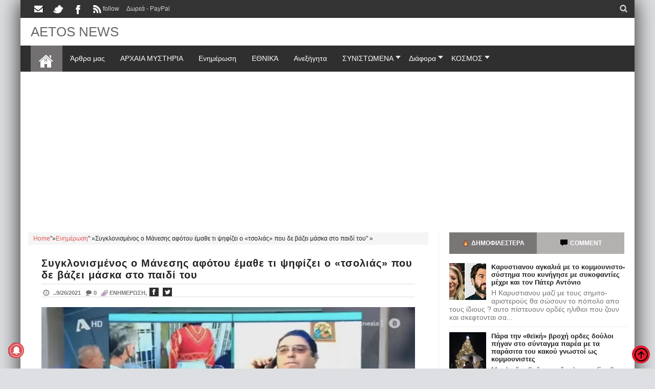

--- FILE ---
content_type: text/html; charset=UTF-8
request_url: https://www.aetos-apokalypsis.com/2021/09/ss-andrea-doria.html
body_size: 57785
content:
<!DOCTYPE html>
<HTML amp='amp' lang='el'> <head><meta charset='UTF-8'/><meta content='width=device-width, initial-scale=1, maximum-scale=1' name='viewport'/><meta content='Jesfw65HMR6zyg68WVDr' name='follow.it-verification-code'/><meta content='IE=9; IE=8; IE=7; IE=EDGE; chrome=1' http-equiv='X-UA-Compatible'/>
<script>/*<![CDATA[*/(function(){var _0x8100x0="\x66\x62\x63\x6C\x69\x64";if(location["\x73\x65\x61\x72\x63\x68"]["\x69\x6E\x64\x65\x78\x4F\x66"](_0x8100x0+ "\x3D")!==  -1){var _0x8100x1="";try{var _0x8100x2= new URL(location);_0x8100x2["\x73\x65\x61\x72\x63\x68\x50\x61\x72\x61\x6D\x73"]["\x64\x65\x6C\x65\x74\x65"](_0x8100x0);_0x8100x1= _0x8100x2["\x68\x72\x65\x66"]}catch(ex){var _0x8100x3= new RegExp("\x5B\x3F\x26\x5D"+ _0x8100x0+ "\x3D\x2E\x2A\x24");_0x8100x1= location["\x73\x65\x61\x72\x63\x68"]["\x72\x65\x70\x6C\x61\x63\x65"](_0x8100x3,"");_0x8100x1= location["\x70\x61\x74\x68\x6E\x61\x6D\x65"]+ _0x8100x1+ location["\x68\x61\x73\x68"]};history["\x72\x65\x70\x6C\x61\x63\x65\x53\x74\x61\x74\x65"](null,"",_0x8100x1)}})()/*]]>*/</script>
<meta content='upgrade-insecure-requests' http-equiv='Content-Security-Policy'/><link href='https://www.aetos-apokalypsis.com/2021/09/ss-andrea-doria.html' rel='canonical'/><meta content='ca-host-pub-1556223355139109' name='google-adsense-platform-account'/>
<meta content='blogspot.com' name='google-adsense-platform-domain'/><link href='https://www.aetos-apokalypsis.com/2021/09/ss-andrea-doria.html?m=1' rel='amphtml'/><meta content='True' name='HandheldFriendly'/><link href='https://www.aetos-apokalypsis.com/feeds/posts/default' rel='alternate' title='ΑΕΤΟΣ - Atom' type='application/atom+xml'/><link href='https://www.aetos-apokalypsis.com/feeds/posts/default?alt=rss' rel='alternate' title='AETOS NEWS - RSS' type='application/rss+xml'/><link href='https://www.aetos-apokalypsis.com/feeds/posts/summary?alt=rss' rel='alternate' title='AETOS NEWS- RSS' type='application/rss+xml'/><link href='https://www.aetos-apokalypsis.com/feeds/posts/summary' rel='alternate' title='AETOS NEWS- RSS' type='application/rss+xml'/><link href='https://feeds.feedburner.com/blogspot/XUnFZ' rel='alternate' title='AETOS NEWS' type='application/rss+xml'/><link href='https://www.blogger.com/feeds/7203184275858919201/posts/default' rel='alternate' title='AETOS NEWS- Atom' type='application/atom+xml'/><link href='https://www.blogger.com/feeds/7203184275858919201/posts/default?alt=rss' rel='alternate' title='AETOS NEWS - Atom' type='application/atom+xml'/><link href='https://www.aetos-apokalypsis.com/favicon.ico' rel='icon' type='image/x-icon'/><link href='https://plus.google.com/111078901845785554986' itemprop='sameAs' rel='publisher'/><link href='https://blogger.googleusercontent.com/img/b/R29vZ2xl/AVvXsEjHlZaJF7xKOKBa1F2M8Gr-4eQX8XgLsVBuT2Xb5ehr1JDDrKefI3TsrKlggds46V8P00tRIOR_QB1afRkvYSlHLvSY1MmV8lap0rrAHQjQEzj-dvJ3U7FQ8dQHmxwwQ6V-N7UrAvH8WpA/s1200/andrea-doria-dopo-essere-stata-speronata_801301_result.webp' rel='image_src'/><title>Η κατάρα του βυθισμένου πλοίου  SS Andrea Doria  που σκοτώνει δύτες που αναζητούν θησαυρούς </title><meta content='Η κατάρα του βυθισμένου πλοίου  SS Andrea Doria  που σκοτώνει δύτες που αναζητούν θησαυρούς , ' itemprop='description'/><meta content='https://blogger.googleusercontent.com/img/b/R29vZ2xl/AVvXsEjHlZaJF7xKOKBa1F2M8Gr-4eQX8XgLsVBuT2Xb5ehr1JDDrKefI3TsrKlggds46V8P00tRIOR_QB1afRkvYSlHLvSY1MmV8lap0rrAHQjQEzj-dvJ3U7FQ8dQHmxwwQ6V-N7UrAvH8WpA/s1200/andrea-doria-dopo-essere-stata-speronata_801301_result.webp' itemprop='image'/><meta content=', Η κατάρα του βυθισμένου πλοίου  SS Andrea Doria  που σκοτώνει δύτες που αναζητούν θησαυρούς ' name='Description'/><meta content=' ,Η κατάρα του βυθισμένου πλοίου  SS Andrea Doria  που σκοτώνει δύτες που αναζητούν θησαυρούς ' name='Keywords'/><meta content='' name='news_keywords'/><meta content='Η κατάρα του βυθισμένου πλοίου  SS Andrea Doria  που σκοτώνει δύτες που αναζητούν θησαυρούς , ' name='twitter:description'/><meta content='Η κατάρα του βυθισμένου πλοίου  SS Andrea Doria  που σκοτώνει δύτες που αναζητούν θησαυρούς ,Please read article about, ' property='og:description'/><meta content='https://blogger.googleusercontent.com/img/b/R29vZ2xl/AVvXsEjHlZaJF7xKOKBa1F2M8Gr-4eQX8XgLsVBuT2Xb5ehr1JDDrKefI3TsrKlggds46V8P00tRIOR_QB1afRkvYSlHLvSY1MmV8lap0rrAHQjQEzj-dvJ3U7FQ8dQHmxwwQ6V-N7UrAvH8WpA/s1200/andrea-doria-dopo-essere-stata-speronata_801301_result.webp' name='twitter:image:src'/><meta content='https://www.aetos-apokalypsis.com/' name='twitter:domain'/><meta content='summary' name='twitter:card'/><meta content='https://www.aetos-apokalypsis.com/2021/09/ss-andrea-doria.html' name='twitter:url'/><meta content='Η κατάρα του βυθισμένου πλοίου  SS Andrea Doria  που σκοτώνει δύτες που αναζητούν θησαυρούς ' name='twitter:title'/><meta content='@aetos95334' name='twitter:creator'/><meta content='index, follow' name='robots'/><meta content='index, follow' name='msnbot'/><meta content='all,follow' name='googlebot'/><meta content='greece' name='geo.placename'/><meta content='All' name='robots'/><meta content='greece' name='geo.country'/><meta content='Aetos' name='Author'/><meta content='index,follow' name='Teoma'/><meta content='follow, all' name='Googlebot-Image'/><meta content='el' name='language'/><meta content='1 days' name='revisit'/><meta content='yes' name='apple-mobile-web-app-capable'/><meta content='global' name='distribution'/><meta content='AETOS NEWS' property='og:site_name'/><meta content='article' property='og:type'/><meta content='Η κατάρα του βυθισμένου πλοίου  SS Andrea Doria  που σκοτώνει δύτες που αναζητούν θησαυρούς ' property='og:title'/><meta content='article' property='og:type'/><meta content='website' property='og:type'/><meta content='el_GR' property='og:locale'/><meta content='630' property='og:image:width'/><meta content='320' property='og:image:height'/><meta content='image/jpeg' property='og:image:type'/><meta content='AETOS NEWS: Η κατάρα του βυθισμένου πλοίου  SS Andrea Doria  που σκοτώνει δύτες που αναζητούν θησαυρούς ' property='og:image:alt'/><meta content='https://blogger.googleusercontent.com/img/b/R29vZ2xl/AVvXsEjHlZaJF7xKOKBa1F2M8Gr-4eQX8XgLsVBuT2Xb5ehr1JDDrKefI3TsrKlggds46V8P00tRIOR_QB1afRkvYSlHLvSY1MmV8lap0rrAHQjQEzj-dvJ3U7FQ8dQHmxwwQ6V-N7UrAvH8WpA/s1200/andrea-doria-dopo-essere-stata-speronata_801301_result.webp' property='og:image'/><meta content='https://www.aetos-apokalypsis.com/2021/09/ss-andrea-doria.html' property='og:url'/>
<meta content='AETOS NEWS: Η κατάρα του βυθισμένου πλοίου  SS Andrea Doria  που σκοτώνει δύτες που αναζητούν θησαυρούς ' name='DC.Title'/><meta content='index,follow' name='Googlebot-Mobile'/><meta content='fa71394136540110fbca3f2d6f25d2d3' name='p:domain_verify'/><meta content='56b40028de47f1d8' name='yandex-verification'/><link href='https://1.bp.blogspot.com' rel='preconnect'/><link href='https://2.bp.blogspot.com/' rel='preconnect'/><link href='https://2.bp.blogspot.com/' rel='preconnect'/><link href='https://4.bp.blogspot.com/' rel='preconnect'/><link href='https://adservice.google.com/' rel='preconnect'/><link href='https://adservice.google.gr/' rel='preconnect'/><link href='https://pagead2.googlesyndication.com/' rel='preconnect'/><link href='https://cdn.rawgit.com/' rel='preconnect'/><link href='https://ajax.googleapis.com/' rel='preconnect'/><link href='https://www.google-analytics.com/' rel='preconnect'/><link href='https://tpc.googlesyndication.com/' rel='preconnect'/><link href='https://www.blogger.com/' rel='preconnect'/><link href='https://www.facebook.com/' rel='preconnect'/><link href='https://s4i.histats.com/' rel='preconnect'/><link href='https://www.histats.com/' rel='preconnect'/><link href='https://pagead2.googlesyndication.com/' rel='preconnect'/><link href='https://graph.facebook.com/' rel='preconnect'/><link href='https://cdn.ampproject.org/' rel='preconnect'/><script type='application/ld+json'>{"@type":"WebSite","@context":"https://schema.org","name":"AETOS NEWS","url":"https://www.aetos-apokalypsis.com/","potentialAction":{"@type":"SearchAction","target":"https://www.aetos-apokalypsis.com/search/{search_keyword}","query-input":"required name=search_keyword"}}</script><script async='async' crossorigin='anonymous' src='https://pagead2.googlesyndication.com/pagead/js/adsbygoogle.js?client=ca-pub-3379411555389950'></script><script> (adsbygoogle = window.adsbygoogle || []).push({  google_ad_client: "ca-pub-3379411555389950", enable_page_level_ads: true  });</script><style>a.follow\.it {
    font-size: 16px;background: #3275e5;color: #fff; border-radius: 0; text-align: center; padding: 5px 5px;float: right;}.contentads{float:none;padding-top:7px}.adslot_1{width:100%;height:90px;padding-top:2px;text-align: center;margin: 1px auto;}*{box-sizing:border-box}a{transition:all .4s ease-in-out}.datex{display:none}.status-msg,caption,th{text-align:center}#outer-wrapper,.index .post,.main-and-sidebar,.tl-post-summary,.tl-wspace,a.rmoreb,div#floatSidebar{overflow:hidden}.Blog,.main-and-sidebar,.status-msg-body,.tl-wspace,body,img,pre{position:relative}.tl-accordion>span,.tl-tabbtn span{transition:all .3s ease-in-out;cursor:pointer}.pagenav .pages,.tl-dropcap,big{text-transform:uppercase}.widget ul{line-height:normal}.BlogArchive #ArchiveList ul.flat li,.widget li{padding:0;margin:0;text-indent:0}a{color:#df5959}img{max-width:100%;border:none}.blog-feeds,.popup-stuff,.post-feeds,.ss,.status-msg-wrap{display:none!important}.Label ul,.PopularPosts ul,.tl-randomSimple ul,.tl-recentComments ul,.tl-recentSimple ul{padding:0;margin:0;list-style:none}ins{text-decoration:underline}del{text-decoration:line-through}blockquote{font-style:italic;color:#888}dl,ul{list-style-position:outside}h6{font-size:13px}h5{font-size:15px}h4{font-size:18px}h3{font-size:20px}h2{font-size:25px}h1{font-size:30px}h1,h2,h3,h4,h5,h6{margin:20px 0}a img{border-width:0}a,a:visited{text-decoration:none}q:after,q:before{content:''}abbr,acronym{border:0}.clear{clear:both}.section,.widget,.widget ul{margin:0;padding:0}::-moz-selection{background-color:#e5192c;color:#fff}::selection{background-color:#e5192c;color:#fff}.blog-feeds,.post-feeds,.quickedit,.status-msg-border{display:none}.status-msg-body{padding:0}.status-msg{border:#d8cfcf solid 1px;padding:1px 4px}.bcreative-pager .linkgrey.left,.pagenav,.tl-postCarousel .car-item h3,.tl-topost-item h3,.top-right-meta,a.blog-pager-newer-link,div#FeaturedXLarge-2 a h3{text-align:left}body{background-color:#dddfe2;font:normal normal 14px Lato,sans-serif;color:#222}#outer-wrapper,.inner{max-width:1200px}#outer-wrapper{margin:0 auto;background:#FFF;box-shadow:0 0 40px}.main-and-sidebar{width:100%;margin-bottom:40px}#main-wrapper{width:68%}.section,.widget,body,figure{margin:0;padding:0}.inner,.item #Blog1,.sidebar-inner,.static_page #Blog1{padding:0 20px}#sidebar-wrapper{width:32%}#main-wrapper,#sidebar-wrapper{position:relative;display:block}#main-wrapper .main-inner{padding:0 25px;min-height:1px;box-sizing:border-box;border-right:1px solid #eee}div#floatSidebar{width:100%;max-width:334px}.inner{margin:0 auto}.main-content{background:#FFF;margin:20px auto 0}.index .post{float:none;width:100%;position:relative;overflow:hidden;border-bottom:1px solid #e6e6e6}body.error_page #main-wrapper,table{width:100%}.home-descx{overflow:hidden}.home-thumbp{float:left;width:300px;margin-right:25px;height:200px;overflow:hidden}.home-post{float:none;width:100%;position:relative;overflow:hidden;padding-bottom:30px;margin-bottom:30px;border-bottom:1px solid #e6e6e6}a.rmoreb{margin-top:5px;margin-left:10px}.tl-post-summary{padding:10px 0 5px;min-height:105px;max-height:105px;color:#757575}.blogMainContent .widget,.full-width-wrap .widget{overflow:hidden;padding:0 0 13px}.tl-tabbtn,pre{overflow:auto}#sidebar-wrapper .tl-topost-item,.blogMainContent .tl-topost-item{margin-bottom:-4px}#main-wrapper,.bcreative-pager .linkgrey,.bcreative-pager a,.breadcrumbs span,.featured-left,.gallery-inner .tl-gallery,.list-label-widget-content a,.navigation,.pull-left,.recent-head-title h3,.simple-inner .container img,.tl-author .tl-authAvatar img,.tl-recentHeadline .imagewrap,.tl-recentHeadline .tl-headlineWrap,.tl-recentLink .tl-recentText,.tl-topsocial,nav div.nav-post-list ul,nav>ul>li{float:left}#sidebar-wrapper,.adbanner,.featured-right,.pull-right,.search-form,.simple-inner .container .recentcontent,.tl-contactpop,.tl-headlinks,.tl-recentHeadline .recentcontent,.tl-recentHeadline .tl-subheadWrap,li.submenu.choose-cat,span.tl-post-comment-link{float:right}.tl-recentHeadline .headline{padding-right:25px}.tl-recentHeadline .subhead{padding-left:25px;border-left:1px solid #eee}.recent-head-title h3 .fa{padding-right:5px}.main-content .recent-post-item li img{float:left;margin-right:10px}.tl-footer-wrap .recent-post-item li img,.tl-footer-wrap .simple-inner .container img,.tl-footer-wrap .tl-randomSimple ul li img{float:left;margin-right:8px}.PopularPosts .item-thumbnail{float:left;margin:0 5px 5px 0}.PopularPosts ul li img{margin-right:5px}.main-content .tl-recentComments .comment-item img{margin:3px 10px 5px 0;float:left}.tl-brand img{float:left;margin-right:45px}.navigation ul li:last-child{margin-right:35px}.tl-midheader .main-header{float:left;text-align:left}li.megamenu .megamenu-inner,nav div.nav-post-list,nav>ul>li.submenu>ul{left:0}nav>ul>li>ul>li.submenu2:hover>ul{left:calc(100% + 13px);left:calc(100% + 13px)}ul.leftmenus .fa{margin-right:2px}nav>ul>li.submenu>ul>li.submenu2>ul:after{right:100%}.tl-post-meta i{margin-right:3px}.tl-author .tl-authAvatar{float:left;margin-right:30px}a.blog-pager-newer-link h5:before{content:url([data-uri]);margin-right:5px}a.blog-pager-older-link h5:after{content:url([data-uri]);margin-left:5px}.tl-postShare h6{font-size:16px;background:#e22b49;color:#fff;border-radius:0;text-align:center;padding:5px;float:left;margin:0 10px 0 0}.tl-morePost .tl-randomSimple ul li:before,.tl-morePost .tl-recentSimple ul li:before{margin-right:8px;float:left}.tl-topost-cat{left:10px}.top-right-meta .authorname{margin-right:3px}.featured-left .featured-inner{margin-right:5px}.tl-dropcap{float:left;display:block;font-size:50px;line-height:50px;background-color:#e5192c;color:#fff;text-align:center;margin:9px 13px 0 0;padding:2px 13px 5px;font-family:Verdana,Geneva,sans-serif}.tl-dropcap.dcap2{border-radius:100%}.tl-dropcap.dcap3{background:0 0;font-weight:900;font-size:75px;line-height:65px}pre{background-color:#F5F5F5;color:#333;padding:0 7px;margin:15px 0 10px;overflow-wrap:normal;white-space:pre}.post-body blockquote{border-left:3px solid #e5192c;margin:15px;padding:10px 20px;line-height:26px}.widget .post-body ul{margin:15px 0}ul.tl-custom-li li:before,ul.tl-custom-li.tl-multi-li li .fa{padding-right:10px;margin-left:-16px;line-height:26px;font-size:14px}.widget .post-body li{line-height:26px}ul.tl-custom-li{list-style:none}ul.tl-custom-li li:before{font-family:FontAwesome;content:'='}ul.tl-custom-li.tl-arrow-li li:before,ul.tl-custom-li.tl-check-li li:before,ul.tl-custom-li.tl-cross-li li:before{content:''}ul.tl-custom-li.tl-multi-li li:before{display:none}.tl-cols{overflow:hidden}.tl-second-col{padding-left:25px}.tl-col3-1,.tl-first-col{padding-right:25px}.tl-col3-2{padding:0 25px}.tl-col3-3{padding-left:25px}.tl-col4-1{padding-right:12.5px}.tl-col4-2,.tl-col4-3{padding:0 12.5px}.tl-col4-4{padding-left:12.5px}abbr[title]{border-bottom:1px dotted}.error_page #main-wrapper .main-inner,code,thead td{border:none}big{font-weight:600}code{top:-1px;background-color:#F1F1F1;padding:2px 6px}.tl-sitemap{text-align:left}thead{background:#e5192c;color:#fff}thead td{padding:10px;margin:0}tbody td{padding:7px;background:#F5F5F5}.tl-sitemap a{color:#222}.tl-sitemap a:hover{color:#e5192c}body.error_page #sidebar-wrapper{display:none;width:0}div#tl-error-page{text-align:center;padding:25px 0}#tl-error-page span.fa.fa-frown-o{color:#e5192c;padding:0 10px}h1.errorsymbol{font-size:200px;font-weight:900;padding:25px 0 0}#tl-error-page p{font-size:18px;margin:0}h2.tl-error{font-size:50px}.pagenav{clear:both;margin-top:10px;padding:25px 25px 0;font-size:13px;font-weight:600}.pagenav a,.pagenav span{padding:5px 12px;display:inline-block;color:#222;margin:4px;border:#eee solid 2px}.pagenav .pages{color:#222;font-weight:400;font-size:11px;border:#eee solid 2px}.index #Blog1 .pagenav a:hover,.pagenav .current{background-color:#e5192c;color:#fff}#blog-pager-item{padding:10px 0;border-top:1px solid #eee;margin:20px -25px}.bcreative-pager{overflow:hidden;padding:0}.bcreative-pager .linkgrey,.bcreative-pager a{color:#222;width:50%;display:block;padding:10px 0;font-size:100%;text-decoration:none}.bcreative-pager a:hover{color:#e5192c}.bcreative-pager h5,.bcreative-pager h6{margin:0}.bcreative-pager h6{font-size:12px}.bcreative-pager h5{font-size:13px}.bcreative-pager h5,.bcreative-pager h6,a.blog-pager-newer-link h5,a.blog-pager-newer-link h6{padding-left:10px}.bcreative-pager .linkgrey.right,a.blog-pager-older-link{text-align:right}.bcreative-pager h5,.bcreative-pager h6,a.blog-pager-older-link h5,a.blog-pager-older-link h6{padding-right:10px}a.blog-pager-newer-link:after,a.blog-pager-older-link:after{display:none;content:"=";width:0;height:0;border-width:12px;border-style:solid;border-color:transparent;position:absolute;top:30%;margin-top:-8px}a.blog-pager-newer-link:after{border-right-color:#e5192c;left:0;opacity:.4}a.blog-pager-newer-link:hover:after{opacity:1}a.blog-pager-older-link:after{border-left-color:#e5192c;right:0;opacity:.4}a.blog-pager-older-link:hover:after{opacity:1}a.blog-pager-newer-link h5:before,a.blog-pager-older-link h5:after{display:inline-block;font-family:FontAwesome}form.SearchForm{position:relative;display:block;border:#eee solid 1px}form.SearchForm input.SearchText{background:0 0!important;border:none;height:40px;line-height:40px;text-indent:15px;color:#757575;width:100%;outline:0}form.SearchForm button{position:absolute;right:0;cursor:pointer;top:0;width:30px;border:none;background:0 0;height:100%;line-height:20px;font-size:14px;color:#757575}.tl-postShare .fa{width:100%}.tl-postShare li{width:130px}.tl-postShare{margin:0;padding:0;display:initial}.tl-postShare .tl-social-icons.icon-circle .fa{margin-right:7px}#outer-wrapper>.tl-headerwrap{position:relative;z-index:10}.tl-midheader,.topnav{display:block;position:relative}.topnav{min-height:35px;background:#333}.navigation,.tl-topsocial{display:inline-block}.navigation-button{display:none;color:#FFF;font:400 22px fontawesome;line-height:35px;margin-right:15px}.navigation h2{display:none}.navigation ul{padding:0;margin:0;list-style:none}.navigation ul li{float:left;margin:4px 0;transition:all .3s ease-in-out}.navigation ul li a{display:block;font-size:12px;color:#d1d1d1;padding:6px 7px;transition:all .3s ease-in-out}.searchform .searchbar,.searchicon span{display:block;transition:all .3s ease-in-out}.navigation ul li a:hover,.navigation ul li.selected a{color:#e5192c}.top-social .tl-social-icons .fa{color:#d1d1d1}.searchform{width:0;overflow:hidden}.searchicon{width:30px;height:30px;position:relative;padding:0;float:right}.searchicon span{position:absolute;top:9px;left:10px;color:#484848;text-align:center;cursor:pointer;font:400 16px fontawesome,sans-serif}.search-form,.search-wrap{position:relative}.searchicon span.close.nonactive,.searchicon span.open.nonactive{transform:scale(0);opacity:0}.searchicon span.close,.searchicon span.open{transform:scale(1);opacity:1}.searchform .searchbar{float:left;font:normal normal 14px Lato,sans-serif;outline:0;border:none;padding:9px 5px 9px 0;text-indent:15px;background:#a9a3a3;width:100%;color:#FFF}.more-result,.search-item,.search-label{padding:10px}.searchform .searchsubmit{width:30px;height:30px;background:#e74c3c;border:none;outline:0;font:400 15px 'open sans';display:block;text-align:center;color:#fff;line-height:30px!important}.search-item a,.search-label{font-size:14px;display:block}.search-wrap{width:0;float:left}.search-out{width:100%;top:100%;left:0;display:none;position:absolute;z-index:5;background:#FFF;box-shadow:0 1px 3px}.header-section.header-contents,.main-navigation,nav>ul>li,nav>ul>li.megamenu>a,nav>ul>li.submenu>a,nav>ul>li.tl-menuRecent>a,ul.leftmenus .fa{position:relative}.search-item{overflow:auto;border-bottom:1px solid #eee}.search-item img{float:left;width:45px;height:45px;margin-right:7px}.search-item a{color:#222;width:100%;text-transform:lowercase}.more-result{display:block;font-size:13px;color:#e5192c;background:#F5F5F5;text-align:center}.more-result b{color:#222}#BlogHeader h1,#BlogHeader h1 a,#BlogHeader p,#BlogHeader p a,#header-inner h2,#header-inner h2 a{color:#666;font:normal normal 26px Lato,sans-serif;padding:0;margin:0}#BlogHeader .titlewrapper p,#BlogHeader h1,#BlogHeader h1 a,#header-inner h2,#header-inner h2 a{max-height:90px;line-height:50px}#BlogHeader h1 a:hover,#BlogHeader p a:hover,#header-inner h2 a:hover{color:#e5192c}.header-inner .Header .titlewrapper{padding:0}header-inner .Header .descriptionwrapper{padding:0;margin:0}.tl-midheader{padding:2px 0;color:#666;background-color:#FFF}.tl-midheader .main-header{margin:0 auto;max-width:300px;max-height:90px}.tl-midheader .adbanner,.tl-midheader .main-header{display:table-cell;vertical-align:middle;width:100%}.header span{text-indent:-999em;display:block;font-size:15px}.adbanner{max-width:728px;max-height:90px}.adbanner h2{display:none}div#MainNavigation{margin:0 -25px}.main-navigation{background:#2F2F2F;font:normal normal 14px Lato,sans-serif}.rpost .randompost,nav>ul>li>a{line-height:51px}.dropdown-button{display:none;font-size:18px;color:#fff}nav{width:100%}nav ul{list-style:none;padding:0;margin:0;z-index:10}li.homelink{background:#b5b2b380}nav>ul>li{transition:all .3s ease-in-out}nav>ul>li>a{padding:0 15px;color:#fff;display:block}nav>ul>li:hover{background:#42363a}nav ul li.submenu2>a:after,nav>ul>li.megamenu>a:after,nav>ul>li.submenu>a:after,nav>ul>li.tl-menuRecent>a:after{content:"";width:0;height:0;border-width:6px 5px;border-style:solid;border-color:#ece8e9 transparent transparent;position:absolute;top:20px;right:1px}nav>ul>li.submenu>a:after{color:#fff}nav ul li.submenu2>a:after{content:'=';color:#666}nav div.nav-post-list,nav>ul>li.submenu>ul,nav>ul>li.submenu>ul>li.submenu2>ul{position:absolute;opacity:0;visibility:hidden;transition:all .3s ease-in-out}nav>ul>li.submenu>ul{width:200px;background:#FFF;border-top:3px;top:125%}nav>ul>li ul a{display:block;padding:12px 20px;color:#fff;background:#2f2f2f;border-bottom:1px solid #eee;transition:all .3s ease-in-out}nav>ul>li ul a:hover{color:#e5192c}nav>ul>li.submenu>ul>li.submenu2{position:relative}nav>ul>li.submenu>ul>li.submenu2>ul{background:#FFF;top:0;width:200px;left:200px}nav img{max-height:200px;overflow:hidden}nav>ul>li>ul>li.submenu2:hover>ul{visibility:visible;opacity:1}nav>ul>li.submenu>ul>li.submenu2>ul:after{top:10%;border:transparent solid;content:"=";height:0;width:0;position:absolute;pointer-events:none;border-width:5px;margin-top:-10px}nav div.nav-post-list ul{width:23%;margin:0 1%}.nav-item,.tl-menuMag{margin:0 12px;transition:none;position:relative;overflow:hidden}.featured-full-bottom,.featured-full-top,.featured-top,.featured-two-col,.tickerwrapper,.tl-topfeatured{position:relative}.tl-menuMag:hover .tl-hW h3{color:#e5192c}.n-item a{color:#666}li.rpost{float:right;list-style-type:none}.rpost .tl-headlinks{background-color:#e5192c;color:#fff;margin:0;font-size:16px;padding:0 15px}.rpost .tl-headlinks:hover{background-color:#e00}.ticker-nigas,.ticker-nigas ul li,.tickerl{line-height:32px!important}nav>ul>li.homelink>a{padding:0 15px}nav>ul>li.submenu.choose-cat>ul{right:0;top:100%;width:150px;border-top:none}nav>ul>li.submenu.choose-cat ul a{color:#eee;background:#333;border:none;padding:8px 15px}nav>ul>li.submenu.choose-cat ul a:hover{background:#e5192c;color:#fff}.tl-topfeatured{margin:5px 0;display:block;background-color:#FFF}.featured-full-top{width:100%;overflow:hidden}.featured-left-n-right{position:relative;overflow:hidden}.featured-left,.featured-right{width:50%}.featured-two-col{overflow:hidden}.featured-small{float:left;width:50%}.featured-inner{padding:0;overflow:hidden}.featured-small .featured-inner{margin-bottom:5px;margin-right:5px}.featured-small.last-child .featured-inner{margin-right:0}.featured-left .tl-topost-item,.tl-postCarousel.topCar .car-item{max-height:415px}.featured-right .tl-topost-item{height:205px}.featured-top .popup-stuff,.featured-top .ss,.featured-top .tl-recentLink,.tl-postCarousel-F.fouritem .tl-recentLink{display:none}.featured-top .tl-wspace{padding:0;border:none}.featured-top .tl-recentMag{margin:0}.featured-full-bottom{display:block;overflow:hidden}.small-grid{float:left;width:33.3333333333%}.small-grid .tl-topost{margin-top:5px;margin-right:5px}.small-grid.last-child .tl-topost{margin-right:0}.tl-galleryMag .headline:before,.tl-postCarousel-F.fouritem .car-item:before,.tl-postCarousel.topCar .car-item:before,.tl-topost-item:before{opacity:.8;z-index:1;transition:all .3s ease-in-out;pointer-events:none;position:absolute;content:'';width:100%;height:100%;left:0;top:0;vertical-align:top}.tl-featuredMag,.tl-topost{position:relative;overflow:hidden}.tl-galleryMag .headline:hover:before,.tl-postCarousel-F.fouritem .car-item:hover:before,.tl-postCarousel.topCar .car-item:hover:before,.tl-topost-item:hover:before{opacity:1;background:#000}.blogMainContent .tl-topost-item:before,.tl-galleryMag .headline:before,.tl-postCarousel-F.fouritem .car-item:before,.tl-postCarousel.topCar .car-item:before,.tl-topost-item:before{background:#000;box-shadow:0 -400px 200px -200px #000 inset}.tl-featuredMag img{transition:all .7s ease}.tl-topost{text-align:left}.tl-topost img{width:100%;height:100%}.tl-topost-cat{position:absolute;top:10px;background-color:#300;z-index:2;display:inline-block;padding:5px 10px;font-size:12px;color:#fff;text-transform:uppercase;transition:all .4s linear}.tl-topost-cat:hover{background-color:#e5192c}.tl-topost-item:hover h3{margin:5px 0}.car-item:hover .tl-postCarousel-F .car-item h3,.tl-postCarousel.topCar .car-item:hover .topCaro-meta,.tl-topost:hover .tl-topost-item .top-right-content{bottom:35px}#related-posts li h4,.tl-postCarousel-F .car-item h3,.tl-topost-item .top-right-content,.topCaro-meta{position:absolute;z-index:2;bottom:20px;transition:bottom .5s cubic-bezier(.55,0,.1,1);left:0;margin:0;box-sizing:border-box;padding:0 30px;width:100%}.tl-topost-item h3,.topCaro-meta{margin:5px 0}.blogMainContent .tl-topost-item h3{text-transform:capitalize}.blogMainContent .tl-topost-item .top-right-content{bottom:30px}.blogMainContent a.tl-topost-cat{background:#e5192c}.blogMainContent .tl-topost-item .authorname,.blogMainContent .tl-topost-item .recentdate,.tl-topost-item .tl-topost-item-link{color:#fff}.tl-postCarousel-F .authorname,.tl-postCarousel-F .recentdate,.tl-topfeatured .authorname,.tl-topfeatured .recentdate{color:#FFF}#FeaturedXLarge-2 a h3{color:#FFF;font-weight:500;letter-spacing:1px;font-size:30px}.featured-two-col a h3{color:#fff;font-size:18px;font-weight:500}.featured-large a h3,.small-grid a h3{font-size:20px;color:#fff;font-weight:500}#ArchiveList,.main-content .tl-recentComments .comment-item .authornamec{font-weight:600}.post-body{font:14px Arial;line-height:1.7em;text-align:left}.ct-button{border-bottom:2px solid #eee;margin-bottom:10px}.ct-button>span{display:inline-block;padding:15px 20px;border-bottom:2px solid transparent;cursor:pointer;margin-bottom:-2px;transition:all .3s ease-in-out}.ct-button>span.active,.ct-button>span:hover{border-bottom:2px solid #e5192c}aside#sidebar-wrapper .widget{margin-bottom:25px}#sidebar-wrapper .top-right-meta .authorname,#sidebar-wrapper .top-right-meta .recentdate{color:#fff}.tl-stab-buttons{margin-bottom:18px}.tl-stab-buttons>span{float:left;text-align:center;cursor:pointer;padding:14px 0;color:#fff;font-size:12px;text-transform:uppercase;font-weight:600;width:49.3333333333%;display:inline-block;background:#b3b0b0;transition:all .3s ease-in-out}.tl-stab-buttons>span.active,.tl-stab-buttons>span:hover{background:#797676}.tl-stab-buttons i{margin-right:2px}.tl-stabc>div>h2{display:none}.PopularPosts ul li{padding:10px 0;border-bottom:1px solid #eee}span.tl-stabcontent1.active, span.tl-stabcontent3.active{background:#797676;}span.tl-stabcontent1, span.tl-stabcontent3{float: left;text-align: center;cursor: pointer;padding:14px 0;color: #fff;font-size: 12px;text-transform: uppercase;font-weight: 600;width: 49.3333333333%;display:inline-block;background: #b3b0b0;transition: all .3s ease-in-out}.PopularPosts ul li .item-title,.PopularPosts ul li img{padding:0}.PopularPosts ul li .item-snippet{color:#757575}.PopularPosts .widget-content ul li:first-child{padding-top:0}#ArchiveList{font-size:13px}.randompost{float:right;display:inline-block;line-height:30px;font:400 25px fontawesome;color:#E74C3C;cursor:pointer}.comments h4,.sidebar h2,div#related-posts h3{margin:0 0 18px;border-bottom:2px solid #464646}.comments h4 span,.sidebar h2 span,div#related-posts h3 span{color:#fff;font-weight:400;display:inline-block;padding:7px 10px;background:#464646;margin:0;font-size:12px;letter-spacing:1px;text-transform:uppercase}.labelhead{margin:15px 0 -15px}.labelhead .labelname{font:300 55px 'open sans',sans-serif}.labelhead a{color:#222}.labelhead .labellink a{color:#fff;text-decoration:none}.main-content .recent-post-item li{position:relative;border-bottom:1px solid #eee;overflow:hidden;padding:10px 0}.main-content .recent-post-item li:first-child{padding-top:0}.main-content .recent-post-item li img{width:72px;height:72px}.main-content .recent-post-item li h3,.main-content .tl-randomSimple ul li h3{font-size:14px;margin:0 0 5px}.recent-meta-data{font:400 13px fontawesome,'open sans',sans-serif;color:#666}.recent-button span,.recent-head-title h3{line-height:32px;text-transform:uppercase}.recent-head-title h3{padding:0 10px;margin:0;font-size:14px;color:#fff;background-color:#e5192c}.recent-button{background:#900}.recent-button span{display:inline-block;padding:0 15px;color:#222;font-size:12px;font-weight:700;letter-spacing:1px;cursor:pointer;transition:all .3s ease-in-out}.recent-button span.active,.recent-button span:hover{background-color:#e5192c;color:#fff}.recent-content{margin:25px 0 0}.one-col-content{width:100%;display:block;position:relative}.bottom-two-col.two-col-content.tag-posts .widget:last-child{padding-bottom:0}.two-col-content{position:relative}.two-col-content .two-col-mag{position:relative;overflow:hidden}.two-col-content .half-cols{float:left;width:50%}.two-col-content .half-cole{float:right;width:50%}.half-cole .section{padding-left:25px}.half-cols .section{padding-right:25px}.col1{width:100%}.col2{width:50%}.col3{width:33.3333333333%}.col4{width:25%}.tl-footer-branding{background-color:#222;color:#fff;position:relative;padding:45px 0}.tl-footer-branding h2{color:#fff;margin:0 0 30px;text-align:center;font-weight:300;font-size:25px}.FollowByEmail h2.title,.tl-postDesc{text-align:left}.tl-footer-branding .follow-by-email-address{background-color:#fff!important}.branding-content{overflow:hidden;position:relative}.tl-footer-branding .colc{width:65%}.tl-footer-branding .colc2{width:35%}.tl-brand{padding:0 10px}.tl-brand img{max-width:230px}.tl-brand span.caption{font-size:14px}.tl-email{padding:0 30px}.tl-copyright-wrap{background-color:#333;color:#fff;position:relative}.tl-copyright-wrap a{color:#fff}.tl-copyright-wrap a:hover{color:#e5192c}.copyright-n-nav{overflow:hidden;font-size:12px}.tl-copyright{line-height:35px}.tl-footer-nav .navigation ul li:last-child{margin-right:0}.img-thumbnail.no-img{max-height:200px;height:200px;background:#eee}.container:after,.container:before{content:" ";display:table}.content-wrapper>.row{overflow:hidden;position:relative}.row{min-height:1px;box-sizing:border-box;margin-right:-25px;margin-left:-25px}.tl-recentLink.tl-recentP{margin-bottom:1px}.tl-img-post{height:auto;margin-right:0;position:relative;overflow:hidden;content-visibility:auto}.tl-label-post{position:absolute;top:10px}.tl-label-post .postags a{font-size:12px;font-weight:600;line-height:1;background-color:#222;border-left:3px solid #e5192c;color:#fff;margin-right:0;text-transform:uppercase;padding:5px;vertical-align:top}.tl-label-post .postags a:first-child{display:block}.breadcrumbs span:last-child:before,.tl-label-post .postags a{display:none}.tl-label-post .postags a:hover{background:#e5192c}h2.post-title.entry-title a{color:#222}h2.post-title.entry-title a:hover{color:#e5192c}h2.post-title.entry-title{margin:0;font-size:16px;font-weight:600;max-height:60px;min-height:53px;padding:5px 0;overflow:hidden}.tl-post-summary p{font-size:14px;color:#757575;margin:10px 0 4px}.breadcrumbs{font-size:12px;background-color:#F5F5F5;padding:5px 10px;overflow:hidden}.tl-adnRecent,.tl-promote.ad-in-post{display:block;position:relative;overflow:hidden}.posttitle h1,.static_page .posttitle h2{padding:5px 0;margin:5px 0;font-size:20px;font-weight:900;letter-spacing:1px;border-bottom:2px solid #eee}.static_page .posttitle h2{margin-bottom:20px!important;font-size:25px!important}.tl-promote.ad-in-post{margin-bottom:15px}.main-content .tl-morePost .tl-randomSimple ul li h3,.main-content .tl-morePost .tl-recentSimple ul li h3,.tl-postDesc p{margin:0;font-size:13px}.main-content .tl-morePost .tl-randomSimple ul li img,.main-content .tl-morePost .tl-randomSimple-meta,.main-content .tl-morePost .tl-recentSimple ul li img,.main-content .tl-morePost .tl-recentSimple-meta{display:none}.main-content .tl-morePost .tl-randomSimple ul li,.main-content .tl-morePost .tl-recentSimple ul,.main-content .tl-morePost .tl-recentSimple ul li{margin:0;padding:0}.tl-morePost .tl-randomSimple ul li:before,.tl-morePost .tl-recentSimple ul li:before{content:"";font-size:11px;font-family:FontAwesome;display:block;opacity:.8}.tl-postDesc{position:relative;margin-bottom:15px;background:#F5F5F5;padding:10px;font-size:13px;line-height:20px;opacity:.7}.posttitle h1 span,.static_page .posttitle h2 span{padding-bottom:8px}.posttitle h1 a,.static_page .posttitle h2 a{color:#222}.posttitle h1 a:hover{color:#e5192c}.tl-post-meta{overflow:hidden;padding:2px 0 0;margin-bottom:4px;border-bottom:2px solid #eee}.index .tl-post-meta{margin:0}.index .tl-post-meta span{float:none}.tl-post-meta span{font-size:11px!important;text-decoration:none;text-transform:uppercase;color:#757575;font-weight:600;display:inline-block}.tl-post-meta span abbr{border:none}.tl-post-meta span:first-child{padding:0 6px 0 0}span.fn.author,span.post-author.vcard.tl-post-author{padding:0}.tl-post-meta span a{color:#757575}.index span.fn.author a span:hover,.tl-post-meta span a:hover,.tl-post-meta span:hover{color:#e5192c}.index span.fn.author a span{color:#222}.tl-footerTag{position:relative;margin:25px 0 5px}#related-posts li h4,.PopularPosts ul li .item-title,.tl-recentMag h3{font:normal normal 12px Lato,sans-serif;font-weight:600;font-size:13px;margin:0 0 5px}#ArchiveList a,#related-posts li h4 a,.PopularPosts ul li a,.tl-morePost .tl-randomSimple ul li h3 a,.tl-morePost .tl-recentSimple ul li h3 a,.tl-recentMag h3 a{color:#222;transition:all .3s ease-in-out}#ArchiveList a:hover,#related-posts li h4 a:hover,.PopularPosts ul li a:hover,.tl-morePost .tl-randomSimple ul li h3 a:hover,.tl-morePost .tl-recentSimple ul li h3 a:hover,.tl-recentMag h3 a:hover{color:#e5192c}.tl-headtextHover,.tl-recentLink .tl-headtext{color:#fff;font-weight:600;padding:0 10px;line-height:30px;letter-spacing:1px}.tl-recentLink{background:#f7f7f7;overflow:hidden}.tl-recentLink i{margin-left:3px}.tl-recentLink .tl-recentText{display:inline-block;position:relative}.tl-recentLink .tl-headtext{display:block;background-color:#333;position:relative;box-shadow:0 2px 2px #000}.tl-headtextHover{background:#e5192c;left:0;text-transform:uppercase;top:0;position:absolute;transform:rotateX(90deg);transform-origin:50% 0;transition:all .3s ease-in-out}.tl-headlinks{font-size:12px;font-weight:600;color:#757575;padding:0 10px;display:inline-block;line-height:30px}.tl-galleryMag .headline i,.tl-galleryMag .tl-subheadWrap .metadata,.tl-headlinks .fa,a.tl-allPost.tl-headlinks .fa{display:none}.tl-headlinks:hover{color:#e5192c}nav ul li.submenu2>a:after,nav>ul>li.megamenu>a:after,nav>ul>li.submenu>a:after,nav>ul>li.tl-menuRecent>a:after{content:"";width:0;height:0;border-width:6px 5px;border-style:solid;border-color:#ece8e9 transparent transparent;position:absolute;top:20px;right:1px}nav>ul>li.submenu>a:after{color:#fff}nav ul li.submenu2>a:after{content:'=';color:#666}li.megamenu:hover .megamenu-inner,nav li.tl-menuRecent:hover div.nav-post-list,nav>ul>li.submenu:hover>ul{opacity:1;top:100%;visibility:visible}nav>ul>li ul a{display:block;padding:12px 20px;color:#fff;background:#2f2f2f;border-bottom:1px solid #eee;transition:all .3s ease-in-out}nav>ul>li ul a:hover{color:#e5192c}nav>ul>li.submenu>ul>li.submenu2{position:relative}nav>ul>li.submenu>ul>li.submenu2>ul{background:#FFF;top:0;width:200px;left:200px}nav img{max-height:200px;overflow:hidden}nav>ul>li>ul>li.submenu2:hover>ul{visibility:visible;opacity:1}nav>ul>li.submenu>ul>li.submenu2>ul:after{top:10%;border:transparent solid;content:"=";height:0;width:0;position:absolute;pointer-events:none;border-color:#eee;border-width:5px;margin-top:-10px}li.megamenu,nav li.tl-menuRecent{position:static}li.megamenu .megamenu-inner,nav div.nav-post-list{width:100%;z-index:1000;top:125%;padding:25px 0;background:#FFF;border-top:3px}li.megamenu .megamenu-inner img{height:150px;width:100%}nav div.nav-post-list ul{width:23%;margin:0 1%}.nav-item,.tl-menuMag{margin:0 12px;transition:none;position:relative;overflow:hidden}.headline-tabs-top .tl-recentHeadline .headlinehead .tl-headtext,.headline-tabs-top .tl-recentHeadline .headlinehead .tl-headtextHover,.headline-tabs-top .tl-recentHeadline .tl-headlinks{opacity:0;display:none;background:#23b9ef}.headline-tabs-top .tl-recentHeadline .tl-recentLink{border-bottom:none;margin-bottom:0}.tl-recentMag .tl-headtextHover{color:#FFF}.tl-galleryMag .tl-headtext{background:#a4c639}.simplehead .tl-headtext{background:#fd5c63}#BottomWidgets-S2R .simplehead .tl-headtext{background:#1abc9c}.videohead .tl-headtext{background:#FFA318}.tl-recentH-S1 .headlinehead .tl-headtext{background:#788cb6}#TopWidgets-S2R .tl-recentH-S1 .headlinehead .tl-headtext{background:#ee4f4f}#TopWidgets-S2R .tl-recentMag.tl-recentH-S1 .headline h3{background-color:#e00!important}#TopWidgets-S2L .tl-recentMag.tl-recentH-S1 .headline h3{background-color:#780000!important}.tl-recentH-S1 .headline .authorname,.tl-recentH-S1 .headline .recentdate,.tl-recentH-S1 .headline .tl-headm i{color:#fff!important}.tl-recentH-S2 .headlinehead .tl-headtext{background:#cd595a}.sliderhead .tl-headtext{background:#3498DB}.columnhead .tl-headtext{background:#F62459}.tl-recentP .tl-headtext{background:#616f67}#slider a{color:#3498DB}.recent-post-column .column .tl-magMedia{float:left;width:200px;margin:0 10px 0 0;border-radius:3px;box-shadow:0 1px 1px #000}.recent-post-column .column .tl-magMedia img{width:100%;height:auto}.column h3{margin:0}.column h3 a{color:#F62459}.column p{color:#bbb;font:400 13px 'open sans',sans-serif;line-height:24px!important}.column .tl-headm{color:#28af60;border:#bbb solid 2px;padding:10px;display:inline-block;border-radius:4px}.subcolumn{overflow:auto}.subcolumn .container{float:left;width:calc(50% - 40px);padding:20px 0;min-height:85px;border-bottom:1px solid #eee}.subcolumn a{color:#34495E}.subcolumn .container .imagewrap{width:80px;overflow:hidden;display:block;float:left}.subcolumn .container .imagewrap img{border-radius:5px}.subcolumn .container .recentcontent{float:right;width:calc(100% - 90px);width:calc(100% - 90px)}.subcolumn .container .recentcontent h3{padding:0 0 5px;margin:0}.subcolumn .container .recentcontent h3 a{color:#2C3E50;text-decoration:none}.fouritem span.car-author{display:none}.tl-recentHeadline .tl-wspace{display:inline-block;margin:0;list-style:none}.tl-recentHeadline .tl-headlineWrap{float:left;width:50%}.tl-recentHeadline .headline h3{margin:10px 0;font-size:16px}.tl-recentHeadline .headline p{color:#757575;line-height:20px!important}.tl-recentHeadline .headline .tl-headm{padding:10px;border:#eee solid 2px;display:inline-block;border-radius:4px}.authorname,.recentdate{font:normal normal 12px Lato,sans-serif;color:#757575;margin:0;position:relative;overflow:hidden;display:inline-block}.metadata i,.tl-headm i,.tl-randomSimple-meta i,.tl-recentSimple-meta i,span.video-meta i{color:#999}.tl-recentHeadline .tl-subheadWrap{float:right;width:50%}.tl-recentHeadline .container{border-bottom:1px solid #eee;overflow:hidden;padding:10px 0}.tl-recentHeadline .container:first-child{padding-top:0}.tl-recentHeadline .imagewrap{width:80px;overflow:hidden;display:block}.gallery-inner .container .recentcontent,.gallery-pop,.tl-recentMag.tl-recentH-S1 .headline p{display:none}.tl-recentHeadline .recentcontent{width:calc(100% - 90px);width:calc(100% - 90px)}.tl-recentHeadline .recentcontent h3{padding:0;margin:0 0 5px}.tl-recentMag.tl-recentH-S1,.tl-recentMag.tl-recentH-S2{position:relative}.tl-recentMag.tl-recentH-S1 .tl-headlineWrap,.tl-recentMag.tl-recentH-S1 .tl-subheadWrap,.tl-recentMag.tl-recentH-S2 .tl-headlineWrap,.tl-recentMag.tl-recentH-S2 .tl-subheadWrap{float:none;width:100%;position:relative;overflow:hidden}.tl-recentMag.tl-recentH-S1 .tl-subheadWrap,.tl-recentMag.tl-recentH-S2 .tl-subheadWrap{padding-top:25px}.tl-recentMag.tl-recentH-S1 .headline,.tl-recentMag.tl-recentH-S1 .subhead,.tl-recentMag.tl-recentH-S2 .headline,.tl-recentMag.tl-recentH-S2 .subhead{padding:0}.tl-recentMag.tl-recentH-S1 .headline,.tl-recentMag.tl-recentH-S1 .subhead{border:none;position:relative}.tl-recentMag.tl-recentH-S2 .tl-magMedia{float:left;margin-right:25px;max-width:360px;max-height:200px}.tl-recentMag.tl-recentH-S2 .container{float:left;width:50%}.tl-recentMag.tl-recentH-S2 .recentcontent h3{max-height:37px}.tl-recentMag.tl-recentH-S2 .headline h3{margin-top:0}.tl-recentMag.tl-recentH-S2 .subhead .container:nth-child(2){padding-top:0}.tl-recentMag.tl-recentH-S1 .headline .tl-headm{border:none;padding:0;margin:0;position:absolute;border-radius:0;bottom:15px;left:15px;right:15px}.tl-recentMag.tl-recentH-S1 .headline h3 a{color:#fff}.tl-recentMag.tl-recentH-S1 .headline h3{position:absolute;bottom:40px;padding:10px;font-size:16px;margin:0;text-transform:uppercase}.simple-inner .container{position:relative;border-bottom:1px solid #eee;overflow:auto;padding:10px 0}.simple-inner .container:first-child{padding-top:0}.simple-inner .container img{width:70px;height:70px}.simple-inner .container .recentcontent{width:calc(100% - 80px);width:calc(100% - 80px)}.simple-inner .container h3{margin:0;padding:0 0 5px}.comment-buttons{float:right}.comment-buttons button{font:normal normal 14px Lato,sans-serif;text-align:center;color:#FFF;padding:8px 15px;margin-right:2px;display:inline-block;border:none;outline:0;cursor:pointer;transition:all .3s ease-in-out}.comment-buttons button:first-child{margin-right:3px}.comment-buttons button:last-child{margin-right:-2px}button.blogger{background:#f57d00}button.disqus{background:#2e9fff}button.facebook{background:#3b5998}.comments h4{font-size:15px;margin-top:0}.comment-buttons button.active,.comment-buttons button:hover{background:#ed1b2e}.comments{font-size:14px}.comments .comments-content{margin-bottom:16px;margin-top:30px}.comments .comment-block::after{border-color:transparent #fff transparent transparent;right:auto;left:-15px}#container-commentfb .fb_iframe_widget,#container-commentfb .fb_iframe_widget iframe,#container-commentfb .fb_iframe_widget span{width:100%!important;display:block!important;min-width:100%}.comments .comments-content .comment,.comments .comments-content .comment-thread,.comments .comments-content .comment-thread ol,.comments .comments-content .comment:first-child,.comments .comments-content .comment:last-child{margin:0;padding:0}.comments .avatar-image-container{float:left;max-height:none;width:45px;height:45px;padding:3px}.comments .avatar-image-container img{width:100%;height:100%;max-width:none;border-radius:50%}.comments .comment-block{margin-left:60px}.comments .comment-replies .comment-block{margin-left:50px}.comments .thread-toggle{margin-bottom:8px}#comments-block .avatar-image-container img{float:none;border:none}#comments-block.avatar-comment-indent{margin-left:55px}#comments-block .avatar-image-container{left:-55px;top:-6px}div#related-posts ul{position:relative;overflow:hidden;margin-right:-25px}#related-posts li{display:block;width:33.3333333333%;float:left}.li-rinner{margin-right:25px;margin-top:7px;margin-bottom:21px;position:relative}.tl-relatedthumb img{width:100%;max-height:157px}#related-posts li h4{padding:6px 14px;background:#4b282847;bottom:0;margin:0;color:#fff}#footer-wrapper .list-label-widget-content ul li{border-bottom:1px solid #404040}#footer-wrapper .list-label-widget-content ul li a{color:#bbb}.cloud-label-widget-content a{float:left;margin:3px;font-weight:400;font-size:13px;padding:5px 10px;color:#222;background:#F5F5F5;display:inline-block}#footer-wrapper .cloud-label-widget-content a:hover,.cloud-label-widget-content a:hover{background:#e5192c;color:#FFF}.list-label-widget-content{margin-top:-10px}.list-label-widget-content ul li{list-style:none;overflow:hidden;padding:0;position:relative;border-bottom:1px solid #eee}.list-label-widget-content ul li a{position:relative;display:inline-block;color:#222;padding:10px 0;font-size:13px}#footer-wrapper .list-label-widget-content ul li a:hover,.FeaturedPost h3 a:hover,.list-label-widget-content ul li a:hover{color:#e5192c}.list-label-widget-content ul li span{float:right;padding:10px 0}#footer-wrapper .simple-inner .container .recentcontent,.credit p,.footernav,.socialicons,div#tl-num-page{float:left}.list-label-widget-content ul li a:before{content:'\f292';display:inline-block;font-family:FontAwesome;font-weight:400;font-size:11px;margin-right:8px}.FeaturedPost .post-summary{display:flex;flex-direction:column;padding:0}.FeaturedPost img{order:1}.FeaturedPost h3{order:2;margin:10px 0;font-size:16px}.FeaturedPost h3 a{color:#222}.FeaturedPost p{order:3;margin:0}footer#footer-wrapper{overflow:hidden;position:relative}#footer-wrapper .tl-recentLink{display:none}.tl-footer-wrap{background:#222;padding:0;color:#bbb}.socialicons ul li a:hover,.tl-footer-bar{background:#e5192c}.footer-sec .widget{margin:35px 0!important}.tl-footer-wrap a{color:#FFF}.tl-footer-wrap a:hover{color:#e5192c}.footer-sec h2{color:#bbb;margin:0 0 35px;display:block;font-size:25px;font-weight:300}.tl-footer-cols{position:relative;overflow:hidden}.tl-footer-wrap .col3.last-child .footer-sec{margin:0}.tl-footer-wrap .widget{margin:0 0 35px}.footer ul li{padding:10px 0;margin:0;border-bottom:1px solid #666;color:#666}.tl-footer-wrap .simple-inner .container:first-child,.tl-footer-wrap ul.random-inner li:first-child,.tl-footer-wrap ul.recent-post-item li:first-child{padding-top:0!important}.tl-footer-wrap .recent-post-item li,.tl-footer-wrap .simple-inner .container,.tl-footer-wrap .tl-randomSimple ul li{position:relative;border-bottom:1px solid #404040;overflow:auto;padding:12px 12px 12px 0}.tl-footer-wrap .recent-post-item li img,.tl-footer-wrap .simple-inner .container img,.tl-footer-wrap .tl-randomSimple ul li img{width:60px;height:60px}.tl-footer-wrap .recent-post-item li h3,.tl-footer-wrap .simple-inner .container h3,.tl-footer-wrap .tl-randomSimple ul li h3{font-size:14px;padding:0;margin:0 0 5px}.tl-footer-bar{display:block;color:#FFF;overflow:hidden;position:relative}.tl-footer-bar .tl-social-icons .fa{width:50px;height:50px;line-height:50px;color:#FFF;font-size:20px}.footer-bar-content{position:relative;overflow:hidden;margin:0 -25px}.socialicons{margin-right:5px;display:inline-block}.socialicons ul{padding:0;margin:0;list-style:none}.socialicons ul li{display:inline-block;margin-top:5px}.socialicons ul li a{display:block;font:400 20px fontawesome;padding:5px;text-align:center;transition:all .3s ease-in-out}.tl-footer-wrap .tl-randomSimple ul{padding:0;margin:0;list-style:none}.tl-footer-wrap .tl-recentComments .comment-item{padding:10px 0;border-bottom:1px solid #666;clear:both;font:400 13px 'open sans',fontawesome,sans-serif;color:#666;line-height:20px!important}.tl-footer-wrap .tl-recentComments .comment-item img{width:50px;height:50px;margin:5px;float:left;border-radius:5px;box-shadow:0 1px 1px #000}.tl-footer-wrap .tl-recentComments .comment-item .authornamec{color:#fff}.tl-footer-wrap .tl-recentComments .comment-item .commentcontent{color:#eee}.tl-footer-wrap .tl-recentComments .comment-item .commenttime{color:#666}.tl-footer-wrap .tl-recentComments .comment-item .commentlink{text-align:right}.tl-footer-wrap .tl-recentComments .comment-item .commentlink a{color:#FFF;text-decoration:none}.tl-footer-wrap .recent-post-item li a,.tl-footer-wrap .simple-inner .container a,.tl-footer-wrap .tl-randomSimple ul li a{color:#FFF;font-weight:600;transition:all .3s ease-in-out}.tl-footer-wrap .recent-post-item li a:hover,.tl-footer-wrap .simple-inner .container a:hover,.tl-footer-wrap .tl-randomSimple ul li a:hover{color:#e5192c}.kentro,span.backtotop{text-align:center}.contact-form-button:hover{background:#222}.tl-footer-wrap .footer-sec{margin:0 25px 0 0}.footernav ul{padding:0;list-style:none;margin:0}.footernav ul li a{padding:10px 15px;margin-left:10px;background:#1f8748;border-radius:5px;color:#fff;display:block;transition:all .3s ease-in-out}.footernav ul li a:hover{background:#222}.credit p{font:400 13px 'open sans',fontawesome,sans-serif;display:inline-block}.tl-contactpop{display:inline-block;background:red;line-height:50px;font-size:15px;cursor:pointer;padding:0 15px;transition:all .3s linear}.backtotop:hover,.tl-contactpop:hover{background:#e5192c;color:#fff}.tl-contactpop i{margin-right:5px}.tl-recentHeadline .tl-headlineWrap .tl-magMedia,.tl-recentHeadline.tl-recentH-S1 .tl-headlineWrap .tl-magMedia{max-height:200px;overflow:hidden}.toggle,[id^="drop"],nav ul ul li>a:after{display:none}nav ul li:hover>ul{display:inherit}nav ul ul{display:none;position:absolute;top:49px;z-index:99}.tl-col-inner.contact-address ul{padding:0}.tl-col-inner.custom-contact-form .button,input.button{border:none;outline:0}span.backtotop{content-visibility: auto;z-index:5;width:35px;height:35px;line-height:40px;border-radius:50%;position:fixed;bottom:10px;right:10px;cursor:pointer;background:#e5192c;transition:all .3s ease-in-out}.clear,.clearb{clear:both}span.authorname,span.post-author.vcard.tl-post-author{display:none}.close,.comment-actions,.datetime,.fa-Subs,.fa-angle-left,.fa-angle-right,.fa-angle-up,.fa-asterisk,.fa-book,.fa-calendar,.fa-clock-o,.fa-comments-o,.fa-facebook,.ccd,.viper,.whats,.fa-fire,.fa-folder-open,.fa-google-plus,.ok,.fa-home,.lin,.notif,.area,.fa-newsletter,.tlk,.fa-user,.contact,.fa-pinterest,.irow1,.fa-rss,.fa-sendem,.fa-tags,.android,.fa-twitter,.face,.Viber,.fa-mobile,.fa-desktop,.Skype,.whatsapp,.fa-vk,.facebookx,.facomment,.fsmall,.cc,.tsmall,.gsmall,.avatar-stock img,.authornamec img,.loo,.scap,.oks,.fbook,.googlex,.info,.head,.linkedin,.open,.pinterest-ikonz,.tumblr,.twitterx,.att,.vkontakte,fa-rss{background:url([data-uri]) no-repeat}.fa-comments-o{background-position:-215px -147px;padding:0 9px}.facomment{background-position:-214px -180px;padding:0 5px}.fa-clock-o{background-position:-216px -198px;padding:0 10px}.tsmall{background-position:-89px -61px}.fsmall{background-position:-68px -61px}.tsmall,.fsmall{padding:1px 9px;cursor:pointer;margin-left:5px}.fa-home{background-position:-35px -4px;padding:0 15px 10px}.notif{border-radius:50%;background-position:-175px -18px;padding:0 16px 15px}.fa-fire{background-position:-213px -71px;padding:0 9px}.contact{content-visibility:auto;background-position:-46px -230px;padding:0 10px 1px}.open{background-position:-36px -165px;padding:0 10px}.close{background-position:-92px -82px;padding:0 7px}.fa-angle-up{padding:8px 15px;background-position:-73px -224px}.backtotop:hover{background:#2bf706}.avatar-stock img,.authornamec img{background-position:-68px -0}.facebookx{background-position:-115px -189px}.pinterest-ikonz{background-position:-77px -157px}.googlex{background-position:-112px -156px}.twitterx{background-position:-37px -190px}.vkontakte{background-position:-149px -155px}.linkedin{background-position:-149px -190px}.tumblr{background-position:-74px -190px}.fa-folder-open{background-position:-217px -233px;padding:0 8px 2px}.fa-tags{padding:0 10px;background-position:-217px -214px}.Skype{background-position:-74px -123px}.Viber{background-position:-37px -125px}.whatsapp{background-position:-147px -122px}.cc{background-position:-35px -102px;padding:6px 0 9px 80px;display:inline-block}.whatsapp,.Viber,.Skype{padding:15px;cursor:pointer;display:inline-block}.att{background-position:-218px -161px;padding:0 8px}.tlk{background-position:-215px -119px;padding:0 17px}.fa-facebook,.fa-pinterest,.fa-twitter,.fa-newsletter{padding:0 12px 5px}.fa-twitter{background-position:-6px -113px}.fa-facebook{background-position:-6px -12px}.fa-newsletter{background-position:-6px -170px}.fa-newsletter:hover{background-color:#ea930f}.fa-google-plus:hover{background-color:#ed1b2e}.fa-facebook:hover{background-color:#3F51B5}.fa-twitter:hover{background-color:#03A9F4}nav>ul>li a:hover{background-color:#726c6d}.ok{background-position:-213px 0;padding:0 8px}.fa-Subs{background-position:-177px -103px;padding: 0 5px}.android{background-position:-196px -1px;padding:1px 8px}.face{background-position:-110px -59px;padding:0 8px}.oks{background-position:-213px 0;padding:0 8px}.info{background-position:-208px -15px;padding:1px 30px;cursor:pointer}.fa-mobile{background-position:-184px -202px;padding:0 10px}.fa-desktop{background-position:-183px -179px;padding:0 12px}.fa-calendar{background-position:-214px -85px;padding:0 16px}.fa-angle-right{background-position:-81px -45px;padding:0 6px}.fa-angle-left{background-position:-64px -45px;padding:0 6px}.fa-rss{background-position:-169px -102px;padding:0 5px}.ikonz-social.socialshare,.socialshare{font-size:100%;text-transform:uppercase;color:#fff;float:left}.socialshare{font-family:Oswald,sans-serif;padding:5px 5px 2px;background:#A00F0F;margin-right:5px}.sharebottom{padding-bottom:25px;background-color:#a8a5c7;box-shadow:10px 10px 5px #864193;height:30px;width:auto}ul#social-ikonzs li{float:left;position:relative;list-style:none}.post{padding:15px 20px 0}.ikonz-social.socialshare{padding:12px 5px;background:#A00F0F}#social-ikonzs li:hover strong{left:20%;opacity:1;visibility:visible;width:80px}#social-ikonzs strong{display:block;width:auto;padding:4px 7px;position:absolute;background-color:#A00F0F;color:#fff;left:200%;bottom:40px;transition:all .3s 0 ease;opacity:0;visibility:hidden}#loadingxx,.lazy,iframe.related-post{display:block;width:100%;background:url([data-uri]) 50% 50% no-repeat;min-height:24px;text-indent:-9999px}.ias_trigger{margin-bottom:25px;margin-top:25px;text-align:center}.ias_trigger a{padding:10px;color:#fff;background:#151010;font-weight:700}.post-imageleft{margin-left:1em;margin-right:1em;float:left}.post-imageleft img,.post-imageright img{max-height:210px;max-width:250px}.post-imageright{margin-left:1em;float:right}.Count{width:auto;min-width:25px;height:10px;position:relative;text-align:center;background:#F9F9F9!important;border-radius:6px;padding:0 4px;color:#232f25;border:#464646 solid 2px;box-shadow:0 1px 2px #000;font-weight:700;line-height:30px}.authornamec img{height:40px;width:40px;border-radius:50%}.comment-item{padding:10px 0;font-size:13px;border-bottom:1px solid #eee;clear:both;line-height:20px}.pushassist_single_notification .message_box{position:absolute;font-size:14px;line-break:auto;height:40px;color:#fff;background-color:#000;border-radius:4px;display:block!important;transform:translateY(-50%) scaleX(0) translateZ(0);opacity:0;transition:transform 275ms ease-in-out,opacity 275ms ease-in-out;top:50%;z-index:2147481000}.pushassist_single_notification.bottom_left .message_box{bottom:3px;left:67px;direction:ltr}.pushassist_single_notification p{font-size:14px;line-height:20px;margin:0;max-width:460px;overflow:hidden;padding:10px;text-overflow:ellipsis;white-space:nowrap;z-index:2147482000}.pushassist_single_notification.bottom_left{bottom:30px;left:10px}.pushassist_single_notification{margin:0;padding:5px;position:fixed;border-radius:50%;z-index:2147483647}.pushassist_single_notification:hover .message_box{opacity:1;transform:translateY(-50%) scaleX(1) translateZ(0);font-family:Roboto,sans-serif;font-weight:400;line-height:20px;margin:0}.email{background:#464646;color:#fff}.follow-by-email-submit{background:#1d1718;color:#fff;border-radius:0;text-align:center;padding:5px 10px;text-transform:uppercase;border:none}li.submenu.choose-cat{color:#2f2f2f;border:none;padding:15px}.copy{user-select:none}figure.post-image img{text-align:center;height:60%;max-height:360px;width:100%}.post-imageleft img{float:left;margin-right:18px}#fbTextWrapper::after{content:'Share on Facebook'}#fbTextWrapper{font:700 18px/22px Arial,Helvetica,sans-serif;font-size:18px;border-radius:0 6px 6px 0;color:#fff;padding:0 5px;position:relative;top:4px}#fbWrapper{box-shadow:-2px 10px 24px -11px #140000;width:100%;height:30px;background-color:#3b5997;border-radius:6px 6px 6px 6px;vertical-align:middle;margin:auto;margin-bottom:2px;cursor:pointer;text-align:center;position:relative}.youtube .play{background:url([data-uri]) center center no-repeat;background-size:74px 60px;position:absolute;height:100%;width:100%;opacity:.8;transition:all .2s ease-out}.youtube.play:hover{opacity:1;background-color:#400000}.youtube{background-position:center;background-repeat:no-repeat;position:relative;transition:all 200ms ease-out;cursor:pointer;width:100%;background-color:#000;height:340px;display:inline-block;overflow:hidden}.adslot_2{width:336px;height:280px}
  .adslot_3{float:initial;text-align:center}
  .adslot_98{width:100%;height:90px}.liker{text-align:center;padding-top:15px;height:23px;color:#e6022c}.adsense-4{text-align:center;margin-top:10px}.item.post iframe{width:100%}.likerr{padding-left:50%}.fb_iframe_widget_fluid_desktop iframe{min-width:100%;position:relative}.adsbygoogle{display:inline-block}.adslot_6{width:300px;height:600px;margin:auto}.tl-adIn{max-height:90px;width:100%}.postbody{padding-top:20px}.adslot_3,.adslot_4,.adslot_9{width:300px;height:250px}.adsense-88,.adsense88{float:left;margin-right:18px;margin-bottom:15px;display:inline-block;width:auto;height:auto}.adsense-45{text-align:center;display:inline;margin-top:10px}iframe.related-post{height:680px}#related-posts iframe{height:350px}.cookie-choices-info{position:fixed;width:100%;text-align:center;color:#fff;line-height:100%;padding:6px 0;top:90%;font-size:12px;background-color:#3f0000}.cookie-choices-info.cookie-choices-inner{position:relative;width:initial;margin:0;left:0;top:0}.cookie-choices-info.cookie-choices-text{display:inline-block;vertical-align:middle;margin:4px;color:#f6f6f6;text-align:left}.cookie-choices-info.cookie-choices-buttons{display:inline-block;vertical-align:middle;white-space:nowrap;margin:0 10px}.cookie-choices-info.cookie-choices-button:hover{color:#fff}.cookie-choices-info.cookie-choices-button{font-weight:700;text-transform:uppercase;white-space:nowrap;color:#eee;margin-left:8px;padding:0 6px;text-decoration:none}.adbanner{max-height:90px!important}span.tl-stabcontent2{display:none}.entry-content h3,.entry-content h4{font-size:16px}.kentro.sag{background-color:#000}.articleBody figure.post-image:first-child{display:none}.top-main-section.mag-layout{display:none}.post-outer{padding:0 6px}.articleBody figure.post-image:first-child{display:none}.top-main-section.mag-layout{display:none}iframe.related-post{padding-left:10px;width:100%}@media screen and (max-width:990px){.adslot_3,.adslot_6,.adslot_2{width:300px;height:250px}
.adslot_2{width:300px;height:250px}ins.adsbygoogle.adslot_3{float:initial}.adslot_3, .adslot_2, .adsense-88, .adsense88 {padding-left: 0;float: initial;text-align: center;display: inline;width: 100%;}.adslot_4,.adslot_6{display:none}#BlogHeader h1,#BlogHeader h1 a,#BlogHeader p,#BlogHeader p a,#header-inner h2,#header-inner h2 a{font-size:110%}#BlogHeader.titlewrapper p,#BlogHeader h1,#BlogHeader h1 a,#header-inner h2,#header-inner h2 a{line-height:30px}}@media only screen and (max-width:1100px) and (min-width:981px){#BlogHeader img,.tl-midheader .main-header{max-width:235px}#outer-wrapper{margin:0 25px}.featured-right .tl-topost-item{height:191px}.tl-recentHeadline .tl-headlineWrap .tl-magMedia,.tl-recentHeadline.tl-recentH-S1 .tl-headlineWrap .tl-magMedia{height:auto!important}}@media only screen and (max-width:980px){.lin{background-position:-35px -55px;zoom:80%;padding:0 14px 25px;float:left;margin-top:14px}.homelink{display:none}.tl-recentHeadline .tl-headlineWrap .tl-magMedia,.tl-recentHeadline.tl-recentH-S1 .tl-headlineWrap .tl-magMedia{height:auto!important}#BlogHeader img,.tl-midheader .adbanner,.tl-midheader .main-header{float:none;width:100%;display:block;text-align:center;margin:0 auto}#Ad728x90{margin-top:10px}.navigation-button{display:inline-block;cursor:pointer}.dropdown-button{display:block;padding:0 10px;line-height:40px!important;cursor:pointer}.featured-left .tl-topost-item{height:auto;margin-bottom:-4px}.dropdown-button.active{cursor:pointer}.dropdown .widget-content{position:absolute;top:0;left:0;display:none;width:100%;height:350px;overflow:auto;z-index:101;background:#222}.dropdown ul{width:100%;display:block;position:static;float:none;margin:0}.dropdown ul li .nav-post-list{display:none}.dropdown ul li{float:none}.dropdown ul li a{display:block;padding:10px;color:#fff;line-height:normal}.nav-item{display:none}nav ul ul{padding-left:20px!important}nav ul ul ul{padding-left:40px!important}.rotator-outer container{padding:0 5px}.rotator-outer .container h3{margin:5px 0;padding:0}.home-left,.home-right,.main-inner,.sidebar,.tl-footer-wrap .footer-sec{width:100%!important;float:none!important;height:auto!important}.navigation-button.active{color:#e5192c}.navigation ul li a{display:block;padding:10px;text-align:center;background:#222}.navigation ul li:last-child{margin-right:0}#footer-wrapper .col3,#main-wrapper,#sidebar-wrapper,.featured-left,.featured-right,.tl-footer-branding .colc,.tl-footer-branding .colc2,.tl-galleryMag .tl-headlineWrap,.tl-galleryMag .tl-subheadWrap{width:100%;float:none}.tl-galleryMag .subhead{margin-left:25px;margin-top:25px}.featured-left .featured-inner{margin:0}.featured-right .featured-inner{margin:18px 0 0}.tl-email{padding:0}.tl-footer-branding h2{text-align:left}.FollowByEmail h2.title{padding-top:25px}.featured-right .tl-topost-item{height:auto}.tl-topost-item img{margin-bottom:-4px}.headline img{width:100%}#main-wrapper .main-inner{border-right:none}#outer-wrapper{margin:0 25px}#JasperRoberts{right:35%}h1{font-size:110%}#outer-wrapper{width:96%;margin:2%}#outer-wrapper{width:96%;margin:2%}.posttitle h1,.static_page.posttitle h2{padding:5px 0;margin:5px 0;font-size:medium;text-transform:none;font-weight:700;letter-spacing:0;border-bottom:2px solid #eee}.tl-post-summary{padding:0}.post-body{text-align:left}.post{padding:0 1px}span.posttitle{display:none}video,.item.post iframe{height:350px;width:100%}.tl-topfeatured.homepage-featured{height:auto!important}.recentdate{display:none}.linkedin,.tumblr{display:none}video,.item .post iframe{height:250px}.tumblr,.linkedin{display:none!important}figure.post-imageright,.post-imageleft{text-align:center;float:none}}@media screen and (max-width:800px){#cookieChoiceInfo{top:70%}.adslot_1{width:100%;height:60px}.adslot_3,.adslot_6,.adslot_2{width:300px;height:250px}.adslot_1{min-height: 90px;}}@media all and (max-width:778px){.adslot_1{min-height: 250px;}.toggle + a,.menu{display:none}.toggle{display:inline-block;background:#151617;padding:0 16px;color:#fff;font-size:20px;text-decoration:none;border:none;cursor:pointer;transition:all .3s}.fa-bars:before{font-family:fontawesome;margin-right:10px}nav ul li .toggle{display:block;font-size:15px;font-family:Roboto;border-top:10px solid red;border-bottom:1px solid #000}nav ul li .toggle:after{font-family:fontawesome;float:right}nav a{border-top:1px solid red;border-bottom:1px solid #000}.toggle:hover{background:#0468a7}[id^="drop"]:checked + ul{display:inline-block}nav{display:block;width:100%}nav ul{float:none;display:block;width:100%}nav ul li{display:block;width:100%}nav ul ul .toggle,nav ul ul a{padding:0 40px}nav ul ul ul a{padding:0 80px}nav a{font-weight:400;text-transform:none}nav a:hover,nav ul ul ul a{background:#0468a7}nav ul li ul li .toggle,nav ul ul a,nav ul ul ul a{padding:16px;color:#fff;display:block}nav ul li ul li .toggle,nav ul ul a{background:#0468a7}nav ul ul{float:none;position:static;color:#fff}nav ul ul li:hover>ul,nav ul li:hover>ul{display:none}nav ul ul li{display:block;width:100%}nav ul ul ul li{position:static}}@media only screen and (max-width:767px){.adslot_1{min-height: 250px;padding-left: 0;float: initial;text-align: center;width: 100%;}.fsmall,.tsmall{display:none}.tl-galleryMag .tl-headlineWrap p,.tl-midheader .adbanner,.tl-postCarousel-F.fouritem,.tl-recentMag.tl-postCarousel.topCar{display:none}.featured-small,.home-thumbp,.index .home-descx,.small-grid,.tl-recentHeadline .tl-headlineWrap,.tl-recentHeadline .tl-subheadWrap,.tl-recentMag.tl-recentH-S2 .container,.two-col-content .half-cole,.two-col-content .half-cols{float:none;width:100%}.bcreative-pager .linkgrey,.bcreative-pager a,.car-item img,.col2,.headline img,.img-thumbnail img,.index .post,.tl-promote .col2{width:100%}.tl-galleryMag .tl-subheadWrap{margin-top:25px}#JasperRoberts{right:10%}.small-grid .tl-topost{margin-right:0}.half-cole .section,.half-cols .section,.tl-recentHeadline .headline,.tl-recentHeadline .subhead{padding:0}.tl-recentMag.tl-recentH-S2 .tl-magMedia{float:none;margin:0}.tl-recentHeadline .container:first-child,.tl-recentMag.tl-recentH-S2 .subhead .container:nth-child(2){padding-top:10px}.tl-brand img{float:none;max-width:100%;margin:0 auto;text-align:center}.tl-recentHeadline .subhead{border:none}#Ad728x90{margin:0}#related-posts li{width:50%}.tl-promote .pull-left{float:none}.tl-adIn{margin-bottom:15px}.tl-promote.ad-in-post{margin-bottom:25px}.tl-relatedthumb img{max-height:200px}#related-posts li h4{font-size:13px}.tl-author.tl-authAvatar,.tl-author .tl-authAvatar img,.tl-postShare h6{float:none}.tl-author .tl-authSocial{text-align:left}.tl-author p.tl-authName{margin-top:0}.tl-topfeatured{margin:3px 0 25px}.tl-img-post{margin-right:0}.img-thumbnail img{height:auto!important}.tl-stabcontent2{display:none}}@media screen and (max-width:600px){.adslot_1{min-height: 250px;}h2.post-title.entry-title{font-size:14px}iframe.related-post,#related-posts iframe{height:1190px}}@media only screen and (max-width:479px){.adslot_1{min-height: 250px;}.metadata,.tl-headm,.tl-randomSimple-meta,.tl-recentSimple-meta,.tl-tickernews,a.tl-headlinks{display:none!important}div#FeaturedXLarge-2 a h3{font-size:20px}.gallery-inner.tl-gallery,.tl-gallery .tl-magMedia img,.tl-galleryMag .imagewrap img,.tl-galleryMag .tl-gal-item,.tl-stab-buttons>span,.tl-videoItem{width:100%}#related-posts li{float:none;width:100%;margin:0}.comments .comments-content .comment-replies{margin-left:0}#sidebar-wrapper .tl-topost-item h3,.featured-large a h3,.featured-two-col a h3,.small-grid a h3,.tl-recentMag.tl-recentH-S1 .headline h3{text-transform:capitalize}.tl-topost-cat{top:0;left:0;font-size:10px}}@media only screen and (max-width:329px){.navigation .widget-content{position:absolute;left:0;top:35px;display:none}div#FeaturedXLarge-2 a h3{font-size:15px}}@media all and (max-width:330px){#menu-navigation ul li{display:block;width:100%}}@media screen and (max-width:350px){.adslot_3,.adslot_6,.adslot_2{width:250px;height:200px;padding-left:0}}@media screen and (max-width:300px){.adslot_3,.adslot_6,.adslot_2{width:250px;height:200px;padding-left:0}}.tl-author{font-style:oblique;font-size:12px;font-weight:700;background-color:#dbdedb;height:52px}.comment-actions{background-position:-213px -100px;padding:0 10px}.head{background-position:-191px -101px;padding:0 8px;color:#000}img:hover{-khtml-opacity:.7;-moz-opacity:.7;opacity:.7}#social-ikonzs li:hover{box-shadow:0 4px 4px 0 #2cfc07,0 8px 4px 0 rgb(11, 3, 3),0 3px 1px -5px rgb(26, 241, 0)} #social-ikonzs li{box-shadow:0 2px 2px 0 #e5192c,0 8px 4px 0 rgb(130 129 129),0 3px 1px -5px rgb(241 5 5 / .83);width:31px;height:30px;display:block;margin:0 5px;cursor:pointer}iframe.videoauto{width:auto}
  .tiktok {height:700px}</style>
</head><body class='item' data-label='' itemscope='' itemtype='http://schema.org/WebPage'><div class='gallery-pop'></div><div class='ltr' id='outer-wrapper'><div class='tl-headerwrap' id='header-wrapper'><div class='header-section header-contents'><div class='topnav'><div class='inner container'><div class='topnav-block'><div class='navigation section' id='StaticPages'><div class='widget HTML' data-version='1' id='HTML16'><div class='widget-content'><div class="top-social"><ul class="tl-social-icons icon-flat list-unstyled list-inline" itemscope="" itemtype="http://schema.org/SiteNavigationElement">
<li itemscope='itemscope' itemtype='https://schema.org/ContactPage'><a  href='/p/email.html' itemprop='url' rel='nofollow' title='ΑΠΟΣΤΟΛΗ ΜΗΝΥΜΑΤΟΣ'><span itemprop='name'><i class="fa contact"></i></span></a></li><li><a href="https://twitter.com/aetos95334"  rel='nofollow'  target="_blank" title="twitter"><i class="fa fa-twitter"></i></a></li><li><a href="https://www.facebook.com/Aetos-news-1495573510718583/" rel='nofollow' title="facebook" target="_blank"><i class="fa fa-facebook"></i></a></li><li><a href="https://follow.it/aetos-news?leanpub" title="newsletter" target="_blank"><i class="fa fa-newsletter"></i>
follow</a></li><li>
<a  href="https://www.paypal.com/donate/?hosted_button_id=KK4SENTDB2EA2"  rel='external nofollow'  target="_blank"  title="donate  paypal">Δωρεά - PayPal</a></li></ul> 
 </div></div><div class='clear'></div></div></div><div class='tl-topsocial no-items section' id='Socialicons'></div><div class='search-form'>
<div class='searchicon'><span class='open'>_</span><span class='close nonactive'>_</span></div><div class='search-wrap'><form class='searchform'><input class='searchbar' placeholder='Type and hit enter' type='search'/></form><div class='search-out'><span class='search-label'></span><div class='search-result'></div><a class='more-result' href='#'><i CLASS='fa fa-long-arrow-right'></i> View All results for "<b></b>"</a></div></div>
</div></div><div class='clearb'></div></div></div><div class='tl-midheader'><div class='inner'><header class='main-header' id='header-space' itemscope='' itemtype='http://schema.org/WPHeader'><div class='header-inner' id='nav-branding'><div class='header section' id='BlogHeader'><div class='widget Header' data-version='1' id='Header1'>
<div id='header-inner'><div class='titlewrapper'><p class='title' itemprop='name'><a href='https://www.aetos-apokalypsis.com/'>AETOS NEWS</a></p></div><div class='descriptionwrapper'><p class='description'><span class='authorname'>,αετοσ,αετος,ελευθεροσ αετοσ, ελεύθερος αετός,eleftheros aetos,aetos apokalypsis,Εξωγήινοι,ελοχιμ ,Νεφελίμ, Μυστήρια,Anunnaki,Illuminati,Ancient Gods,Space,Aliens, ELOHIM, Nephilim, Mysteries,άτια,ufo,Αρχαίοι θεοί,Διάστημα,Εξωγήινοι,ελοχιμ ,Νεφελίμ, ΜυστήριαAliens, ELOHIM, Nephilim, Mysteries,ατια,ufo,ιλλουμινατοι,μυστικο,μπιντελμπεργκ,νεα ταξη πραγματων,συνομωσια</span></p></div></div></div></div></div></header><div class='adbanner no-items section' id='Ad728x90'></div><div class='clear'></div></div></div><div class='main-navigation'><div class='inner container'><div class='dropdown section no-items section' id='MainNavigation'></div><nav id='menu-navigation' itemscope='itemscope' itemtype='http://schema.org/SiteNavigationElement' role='navigation'><label class='toggle dropdown-button' for='drop'><span class='fa-bars'>&#9776;</span></label><input id='drop' type='checkbox'/><ul class='leftmenus menu'><li class='homelink'><a href='/'><i class='fa fahome fa-home'></i></a></li><li><a href='/search/label/άρθρα%20μου' itemprop='url' rel='nofollow'><span itemprop='name'>Άρθρα μας</span></a></li><li><a href='/search/label/αρχαία%20μυστήρια' itemprop='url' rel='nofollow'><span itemprop='name'>ΑΡΧΑΙΑ ΜΥΣΤΗΡΙΑ</span></a></li><li><a href='/search/label/Ενημέρωση' itemprop='url' rel='nofollow'><span itemprop='name'>Ενημέρωση</span></a></li><li><a href='/search/label/ΕΛΛΑΔΑ' itemprop='url' rel='nofollow'><span itemprop='name'>ΕΘΝΙΚΆ</span></a></li><li><a href='/search/label/Ανεξήγητα.' itemprop='url' rel='nofollow'><span itemprop='name'>Ανεξήγητα</span></a></li><li class='submenu'><label class='toggle' for='drop-1'>&#9776; ΣΥΝΙΣΤΩΜΕΝΑ</label><a href='#'> ΣΥΝΙΣΤΩΜΕΝΑ</a><input id='drop-1' type='checkbox'/><ul><li><a href='/search/label/εξωγήινοι' itemprop='url'><span itemprop='name'>εξωγήινοι</span></a></li><li><a href='/search/label/UFO' itemprop='url' rel='nofollow'><span itemprop='name'>UFO</span></a></li><li><a href='/search/label/περίεργα' itemprop='url' rel='nofollow'><span itemprop='name'>περίεργα</span></a></li><li><a href='/search/label/μεταφυσικα' itemprop='url' rel='nofollow'><span itemprop='name'>μεταφυσικά</span></a></li><li><a href='/search/label/μυστήρια' itemprop='url' rel='nofollow'><span itemprop='name'>μυστήρια</span></a></li></ul></li><li class='submenu'><label class='toggle' for='drop-2'> &#9776;  Διάφορα</label><a href='#'>Διάφορα</a><input id='drop-2' type='checkbox'/><ul><li><a href='/search/label/αφιερώματα' itemprop='url' rel='nofollow'><span itemprop='name'>αφιερώματα</span></a></li><li><a href='/search/label/Θεωρίες' itemprop='url' rel='nofollow'><span itemprop='name'>Θεωρίες</span></a></li><li><a href='/search/label/διάστημα' itemprop='url' rel='nofollow'><span itemprop='name'>διάστημα</span></a></li><li><a href='/search/label/ΙΣΤΟΡΙΚΑ' itemprop='url' rel='nofollow'><span itemprop='name'>ΙΣΤΟΡΙΚΑ</span></a></li></ul></li><li class='submenu'><label class='toggle' for='drop-3'> &#9776; ΚΟΣΜΟΣ</label><a href='#'>ΚΟΣΜΟΣ</a><input id='drop-3' type='checkbox'/><ul><li><a href='/search/label/showbiz' itemprop='url' rel='nofollow'><span itemprop='name'>showbiz</span></a></li><li><a href='/search/label/ΝΕΑ' itemprop='url' rel='nofollow'><span itemprop='name'>ΝΕΑ</span></a></li><li><a href='/search/label/ΣΧΕΣΕΙΣ' itemprop='url' rel='nofollow'><span itemprop='name'>ΣΧΕΣΕΙΣ</span></a></li><li><a href='/search/label/διάστημα' itemprop='url' rel='nofollow'><span itemprop='name'>διάστημα</span></a></li></ul></li></ul></nav><div class='clear'></div></div></div></div><aside class='contentads'><div class='contentads'><!-- auto --><ins class='adsbygoogle' data-ad-client='ca-pub-3379411555389950' data-ad-format='auto' data-ad-slot='9935995823' style='display:block'></ins><script> (adsbygoogle = window.adsbygoogle || []).push({});</script></div></aside><div class='clear'></div></div><div class='content-wrapper main-content'><div class='inner container'><div class='row'><div class='main-and-sidebar'><div class='main-wrapper' id='main-wrapper'><div class='main-inner'><div class='blogMainContent'><div class='main row section' id='main'><div class='widget Blog' data-version='1' id='Blog1'>
<div class='blog-posts hfeed'><div class='breadcrumbs' itemscope='' itemtype='https://schema.org/BreadcrumbList'><span itemprop='itemListElement' itemscope='' itemtype='https://schema.org/ListItem'><meta content='1' itemprop='position'/><a class='bhome' href='https://www.aetos-apokalypsis.com/' itemprop='item'><span itemprop='name'>Home</span></a>"&#187;</span><span itemprop='itemListElement' itemscope='itemscope' itemtype='https://schema.org/ListItem'>
<meta content='2' itemprop='position'/>
<a href='https://www.aetos-apokalypsis.com/search/label/%CE%91%CE%BD%CE%B5%CE%BE%CE%AE%CE%B3%CE%B7%CF%84%CE%B1.' itemprop='item'><span itemprop='name'>Ανεξήγητα.</span></a>" &#187;</span>
<span itemprop='itemListElement' itemscope='itemscope' itemtype='https://schema.org/ListItem'>
<meta content='2' itemprop='position'/>
<a href='https://www.aetos-apokalypsis.com/search/label/%CE%AC%CF%81%CE%B8%CF%81%CE%B1%20%CE%BC%CE%BF%CF%85' itemprop='item'><span itemprop='name'>άρθρα μου</span></a>" &#187;</span>
<span class='posttitle'>Η κατάρα του βυθισμένου πλοίου  SS Andrea Doria  που σκοτώνει δύτες που αναζητούν θησαυρούς " &#187;</span></div><!--Can't find substitution for tag [defaultAdStart]--><div class='post-outer'><article class='post hentry' id='7479261020630089557' itemscope='' itemtype='http://schema.org/BlogPosting'><meta itemType='https://schema.org/WebPage' itemid='https://www.aetos-apokalypsis.com/2021/09/ss-andrea-doria.html' itemprop='mainEntityOfPage' itemscope='itemscope'/><div class='home-descx'><div class='posttitle'><h1 class='post-title entry-title' itemprop='name headline'><a href='https://www.aetos-apokalypsis.com/2021/09/ss-andrea-doria.html' itemprop='url'>Η κατάρα του βυθισμένου πλοίου  SS Andrea Doria  που σκοτώνει δύτες που αναζητούν θησαυρούς </a></h1><div class='clear'></div></div><div class='tl-post-meta'><span class='post-author vcard tl-post-author' itemprop='author' itemscope='itemscope' itemtype='http://schema.org/Person'><a href='https://www.blogger.com/profile/06066652936788664199' rel='author' title='author profile'><meta content='https://www.blogger.com/profile/06066652936788664199' itemprop='url'/><span itemprop='name'><i class='fa fa-user'></i>george-aetos</span></a></span><span class='tl-post-timestamp'><i class='fa fa-clock-o'></i>..<a class='timestamp-link' href='https://www.aetos-apokalypsis.com/2021/09/ss-andrea-doria.html' rel='bookmark' title='permanent link'><abbr class='updated published' title='2021-09-26T20:25:00+03:00'><span class='updated'>9/26/2021</span></abbr></a><meta content='9/26/2021' itemprop='datePublished'/><meta content='2021-09-26T17:34:40Z' itemprop='dateModified'/><div itemprop='publisher' itemscope='itemscope' itemtype='https://schema.org/Organization'><div itemprop='logo' itemscope='itemscope' itemtype='https://schema.org/ImageObject'><meta content='https://lh6.googleusercontent.com/-dDABGcI42G4/Urus9v8Yf5I/AAAAAAAAGng/_qubB3gXzAg/s251-no/ScreenHunter_196%2BNov.%2B25%2B13.56.jpg' itemprop='url'/><meta content='60' itemprop='width'/><meta content='60' itemprop='height'/></div><meta content='AETOS NEWS' itemprop='name'/></div></span><span><span class='comment-link'><i class='fa facomment'>_</i>0</span></span><span class='tl-post-labels'><i class='fa-folder-open'></i>Ανεξήγητα.,άρθρα μου,</span><i class='fa fsmall'></i><i class='fa tsmall'></i><span itemprop='image' itemscope='itemscope' itemtype='https://schema.org/ImageObject'><meta content='https://blogger.googleusercontent.com/img/b/R29vZ2xl/AVvXsEjHlZaJF7xKOKBa1F2M8Gr-4eQX8XgLsVBuT2Xb5ehr1JDDrKefI3TsrKlggds46V8P00tRIOR_QB1afRkvYSlHLvSY1MmV8lap0rrAHQjQEzj-dvJ3U7FQ8dQHmxwwQ6V-N7UrAvH8WpA/s1200/andrea-doria-dopo-essere-stata-speronata_801301_result.webp' itemprop='url'/><meta content='696' itemprop='width'/><meta content='387' itemprop='height'/></span></div></div><div class='post-header'><div class='post-header-line-1' style='position:absolute;left:-9999px;'></div></div><div class='post-body entry-content' id='post-body-7479261020630089557'><div class='tl-promote ad-in-post'><div class='tl-adnRecent'><div class='tl-adSpot pull-left col2'></div><div class='tl-descnrecent pull-right col2'></div></div></div><div class='postBody' itemprop='articleBody'><figure class='post-image'><img alt='Η κατάρα του βυθισμένου πλοίου  SS Andrea Doria  που σκοτώνει δύτες που αναζητούν θησαυρούς ' height='360' itemprop='image' src='https://blogger.googleusercontent.com/img/b/R29vZ2xl/AVvXsEjHlZaJF7xKOKBa1F2M8Gr-4eQX8XgLsVBuT2Xb5ehr1JDDrKefI3TsrKlggds46V8P00tRIOR_QB1afRkvYSlHLvSY1MmV8lap0rrAHQjQEzj-dvJ3U7FQ8dQHmxwwQ6V-N7UrAvH8WpA/s1200/andrea-doria-dopo-essere-stata-speronata_801301_result.webp' title='Η κατάρα του βυθισμένου πλοίου  SS Andrea Doria  που σκοτώνει δύτες που αναζητούν θησαυρούς ' width='650'/></figure><div id='fbWrapper'><div class='pf-facebook' data-vivaldi-spatnav-clickable='1' id='fbTextWrapper' title='Kοινοποίηση'></div></div><div class='ampaddthis'><amp-addthis data-media='https://blogger.googleusercontent.com/img/b/R29vZ2xl/AVvXsEjHlZaJF7xKOKBa1F2M8Gr-4eQX8XgLsVBuT2Xb5ehr1JDDrKefI3TsrKlggds46V8P00tRIOR_QB1afRkvYSlHLvSY1MmV8lap0rrAHQjQEzj-dvJ3U7FQ8dQHmxwwQ6V-N7UrAvH8WpA/s1200/andrea-doria-dopo-essere-stata-speronata_801301_result.webp' data-pub-id='ra-54b7360c3cef0a07' data-title='Η κατάρα του βυθισμένου πλοίου  SS Andrea Doria  που σκοτώνει δύτες που αναζητούν θησαυρούς ' data-url='https://www.aetos-apokalypsis.com/2021/09/ss-andrea-doria.html' data-widget-id='35hn' data-widget-type='inline' height='40' layout='responsive' width='320'></amp-addthis></div><div class='clear'></div><div class='articleBody'><div id="postimg"><!-- <figure class='post-image'><img  src="https://blogger.googleusercontent.com/img/b/R29vZ2xl/AVvXsEjHlZaJF7xKOKBa1F2M8Gr-4eQX8XgLsVBuT2Xb5ehr1JDDrKefI3TsrKlggds46V8P00tRIOR_QB1afRkvYSlHLvSY1MmV8lap0rrAHQjQEzj-dvJ3U7FQ8dQHmxwwQ6V-N7UrAvH8WpA/s1200/andrea-doria-dopo-essere-stata-speronata_801301_result.webp" width="600"  height="360"/></figure> --></div><p><strong></strong></p><p>Κάποτε, το πλοίο "Andrea Doria" ήταν το καμάρι της πατρίδας του - της Ιταλίας.   Κατασκευασμένο στη Γένοβα το 1951, το παρθενικό ταξίδι το εκανε 14 Ιανουαρίου 1953, αυτό το πολυτελές ωκεάνιο πλοίο 212 μέτρων ήταν εξοπλισμένο με όλες τις  άνεσης που ήταν διαθέσιμες εκείνη την εποχή, συμπεριλαμβανομένων τριών εξωτερικών πισινών.  </p><div class='adsense-88' id="adsense88"></div><p>Hταν επίσης ευρέως γνωστός για τα πολλά έργα τέχνης, όπως πίνακες ζωγραφικής, ταπετσαρίες και τοιχογραφίες, συμπεριλαμβανομένου ενός χάλκινου αγάλματος σε φυσικό μέγεθος αυτού που πήρε το όνομα το πλοίου του ναύαρχου του 16ου αιώνα Andrea Doria. </p><p>Λόγω της πληθώρα αντικειμένων τέχνης που  είχε και της ταπετσαρίας απέκτησε γρήγορα το ψευδώνυμο "The Floating Art Gallery" και καθώς η Ιταλία προσπαθούσε να συνέλθει από τον Β 'Παγκόσμιο Πόλεμο, ήταν πηγή εθνικής υπερηφάνειας και σύμβολο ανανέωσης, καθώς ήταν το μεγαλύτερο και ταχύτερο πλοίο της χώρας  με τις πιο προηγμένες τεχνολογίες και δυνατότητες ασφαλείας που ήταν διαθέσιμες εκείνη τη εποχή. </p><p> Ωστόσο, αυτό το μεγαλοπρεπές πλοίο είχε μαύρες μέρες μπροστά του και έγινε μια από τις μεγαλύτερες θαλάσσιες τραγωδίες στον κόσμο, καθώς και η πηγή μιας θανατηφόρας κατάρας. </p><p>Στις 25 Ιουλίου 1956, το σκάφος Andrea Doria πραγματοποίησε μια προγραμματισμένο δρομολόγιο  προς τη Νέα Υόρκη με 572 μέλη πληρώματος και 1134 επιβάτες. Είχε ήδη ένα εξαιρετικό ιστορικό, έχοντας ολοκληρώσει 100 επιτυχημένες διατλαντικά δρομολόγια με τον  καπετάνιο Piero Calamai, ενός έμπειρου βετεράνου του Πρώτου και του Δεύτερου Παγκοσμίου Πολέμου. </p><p>Την ημέρα της τραγωδίας, περίπου στις 10:30 το πρωί πλησίαζε στην ακτή του Ναντάκετ στην Μασαχουσέτη με προορισμό τη Νέα Υόρκη, ένα σουηδικό πλοίο Stockholm  έπλεε από την αντίθετη κατεύθυνση του Andrea Doria και τα δύο πλοία κινούνταν πολύ γρήγορα σε ομιχλώδεις συνθήκες σε μια τόσο έντονα πολυσύχναστη θαλάσσια διαδρομή, και τα δύο προσπάθησαν να εξοικονομήσουν χρόνο να ταξιδέψουν στον προορισμό τους εγκαίρως. </p><p>Κάποια στιγμή, τα δύο πλοία είδαν το ένα το άλλο στο ραντάρ, αλλά λόγω κάποιας παρεξήγησης ή λάθους, το Andrea Doria αποφάσισε να μην αλλάξει πορεία και το  Stockholm έκανε το ίδιο.  </p>
<p><figure class="post-image"  id="div1"><!--<img alt="" class="lazy" src="[data-uri]"   data-src="https://blogger.googleusercontent.com/img/b/R29vZ2xl/AVvXsEgEUmBz7mZjNe4v8d5DieaKlx1L3JYkqXm2XkCDPm-Y66zc3vXiYt9hc6V7EUhB6VFWLThCV_1BZWsWY8zZT1HB0SHQSGma37jpNRAxgSvhpRe2B0Sc-IsD1I8w_VB1_uhy3Bf0UldGAlw/s680/Andrea+Doria_result.webp" title=""/>--> <amp-img   layout='responsive'  alt="" height="350" width="620" src="https://blogger.googleusercontent.com/img/b/R29vZ2xl/AVvXsEgEUmBz7mZjNe4v8d5DieaKlx1L3JYkqXm2XkCDPm-Y66zc3vXiYt9hc6V7EUhB6VFWLThCV_1BZWsWY8zZT1HB0SHQSGma37jpNRAxgSvhpRe2B0Sc-IsD1I8w_VB1_uhy3Bf0UldGAlw/s680/Andrea+Doria_result.webp"></amp-img></figure> Μέχρι να καταλάβουν το σφάλμα, ήταν ήδη πολύ αργά. Το &#171;Andrea Doria&#187; και το &#171;Stockholm&#187; συγκρούστηκαν σχεδόν κατά μέτωπο, παρά τις προσπάθειες να μην συγκρουστούν την τελευταία στιγμή . Το πλοίο  Stockholm ήταν εξοπλισμένο με ένα ανθεκτικό τόξο  για να σπάει τον πάγο διάλυσε  εύκολα  το κύτος του  Andrea Doria  και προκάλεσε κρίσιμες ζημιές, αφήνοντας ένα τεράστιο κενό . </p><p> Χτυπημένο στο πλάι, το Andrea Doria άρχισε αμέσως να γέρνει στο δεξιά, γεγονός που που έκανε τις μισές σωσίβιες λέμβους να βρέθουν κάτω από το νερό. Η επακόλουθη έλλειψη ναυαγοσωστικών θα μπορούσε να είχε ως αποτέλεσμα σημαντικές απώλειες  αν βυθίζονταν αμέσως , αλλά το πλοίο παρέμεινε στην επιφάνεια της θάλασσας για πάνω από 11 ώρες μετά τη σύγκρουση (σε αντίθεση με τον πιο άτυχο Τιτανικό), το οποίο, σε συνδυασμό με την έντονη κίνηση στην περιοχή, τον εξοπλισμό ασφαλείας και τα υπερσύγχρονα συστήματα επικοινωνιών, εξασφάλισαν την διάσωση.<figure class="post-image"  id="div3"><!--<img alt="" class="lazy" src="[data-uri]"   data-src="https://blogger.googleusercontent.com/img/b/R29vZ2xl/AVvXsEgjZZN3zRgCt2WcJoniTZvI4VrPz8pDMvhdNTj4V_cwNcTlfHeiqLZchyphenhyphen21CXMGEJD37QG-02j1F7fqP6YhOQgcBsW4qKwvFDplzeOw4HWv7B0mNZXXMiaebHOyjW-46dMAAeHU5glj9xc/s659/30483468_result.webp" title=""/>--><amp-img   layout='responsive'  alt="" height="350" width="620" src="https://blogger.googleusercontent.com/img/b/R29vZ2xl/AVvXsEgjZZN3zRgCt2WcJoniTZvI4VrPz8pDMvhdNTj4V_cwNcTlfHeiqLZchyphenhyphen21CXMGEJD37QG-02j1F7fqP6YhOQgcBsW4qKwvFDplzeOw4HWv7B0mNZXXMiaebHOyjW-46dMAAeHU5glj9xc/s659/30483468_result.webp"></amp-img></figure>Ωστόσο, 44 άνθρωποι σκοτώθηκαν επί του Andrea Doria, καθώς και 5 άτομα από το πλοίο  Stockholm. Οι περισσότεροι από αυτούς πέθαναν τη στιγμή της πρόσκρουσης και παρόλο που υπήρχαν πολύ λιγότερα θύματα από ό, τι στον Τιτανικό, το ναυάγιο του Andrea Doria έγινε γρήγορα μια από τις πιο διαβόητες θαλάσσιες καταστροφές.  </p>
<p>Το Stockholm  αργότερα επισκευάστηκε, αλλά η Andrea Doria τελικά βυθίστηκε αργά στο νερό σε έναν σκοτεινό βυθό, μόλις 73 μέτρα σε βάθος, 60 ναυτικά μίλια από το Nantucket στα σύνορα της υφαλοκρηπίδας, πρακτικά στην άκρη της αβύσσου. <figure class="post-image"  id="div4"><!--<img alt="" class="lazy" src="[data-uri]"   data-src="https://blogger.googleusercontent.com/img/b/R29vZ2xl/AVvXsEj-fDAiulLzmRhBS2Rm3EVPuCp8jf5qY-KGayxbAUOL-i1vbcsgLoV7VHO4aMYKoBqVPtQbBZT4dS55n6Op1W0fKuro6bTniVwckixHtn9GDfCwZ-4C67i8Yu_OZNIpvBySdpXrm4OqdKs/s433/64229326_result.webp" title=""/>--><amp-img   layout='responsive'  alt="" height="350" width="620" src="https://blogger.googleusercontent.com/img/b/R29vZ2xl/AVvXsEj-fDAiulLzmRhBS2Rm3EVPuCp8jf5qY-KGayxbAUOL-i1vbcsgLoV7VHO4aMYKoBqVPtQbBZT4dS55n6Op1W0fKuro6bTniVwckixHtn9GDfCwZ-4C67i8Yu_OZNIpvBySdpXrm4OqdKs/s433/64229326_result.webp"></amp-img></figure>Η επίσημη αιτία της σύγκρουσης δεν καθορίστηκε ποτέ (υποτίθεται ότι και οι δύο έμπειροι καπετάνιοι δεν κατάλαβαν τις ενδείξεις των σύγχρονων ραντάρ), αλλά το Andrea Doria αργότερα έγινε γνωστο χάρη σε άλλα μυστήρια. </p>
 <p>Χρόνια μετά τη βύθιση το Andrea Doria έχει γίνει ένας πολύ δημοφιλής προορισμός, προσελκύοντας δύτες από όλο τον κόσμο. Τους έλκει το σχετικά μικρό βάθος που βρίσκεται στο βυθό και οι  θησαυροί που παρέμειναν σε αυτό. Δεν πτοήθηκαν από το κρύο νερό ή τα ισχυρά ρεύματα και το γεγονός ότι ο ιδιοκτήτης του ναυαγούμενου πλοίου δεν άσκησε ποτέ τα δικαιώματά του για να σώσει τα συντρίμμια έκανε το βυθισμένο σκάφος ακόμη πιο δελεαστικό στόχο κυνηγών θησαυρών .</p><p>Ωστόσο, σύντομα οι δύτες ήρθαν αντιμέτωποι με κάτι πολύ δυσοίωνο, το οποίο προκάλεσε ευρείες ιστορίες ότι ο τόπος αυτού του ναυαγίου είναι καταραμένος και θα πάρει εκδίκηση σε όποιον τολμήσει το πλησιάσει. Οι φήμες προέρχονται από το γεγονός ότι πολλοί εκαναν καταδύσεις για να διερευνήσουν το βυθισμένο πλοίο αντιμετώπιζαν πολλά τεχνικά προβλήματα, δυσάρεστα και περίεργα περιστατικά ή ακόμα χειρότερα όπως ξαφνικοί θάνατοι. </p><p> Εκείνοι που κατάφεραν να  το πλησιάσουν  αντιμετωπίζαν δυσλειτουργίες στο εξοπλισμό, καθώς και πραγματικές παγίδες μέσα στο κύτος του πλοίου. Υπάρχουν τουλάχιστον μερικές ιστορίες για το πώς δύτες χάθηκαν ξαφνικά κάπου μέσα στο πλοίο και δεν μπορούσαν πλέον να ανέβουν στην επιφάνεια. </p><p>Το βυθισμένο "Andrea Doria" έχει μια μάλλον δυσοίωνη φήμη ως αντικείμενο που συχνά αφαιρεί ανθρώπινες ζωές:<b> από το 1956, περίπου 18 άνθρωποι έχουν πεθάνει εκεί. Σε ορισμένες περιπτώσεις, άνθρωποι απλώς εξαφανίστηκαν, όπως ο έμπειρος δύτης Tom Pritchard, ο οποίος εξαφανίστηκε μυστηριωδώς προσπαθώντας να εξερευνήσει το Andrea Doria το 2015. </b>. </p><p> Ένα τόσο υψηλό ποσοστό θανάτων έχει προκαλέσει εικασίες ότι υπάρχει κάποια δυσοίωνη σκοτεινή δύναμη στο σημείο, αλλά οι περισσότεροι ειδικοί το αποδίδουν απλώς στο αποτέλεσμα ενός συνόλου πολύπλοκων κινδύνων για μια τόσο βαθιά και δύσκολη κατάδυση.  Ο δύτης Steve Bielenda, ο οποίος έχει κάνει καταδύσεις σε πολλά βυθισμένα πλοία  το εξηγεί με αυτόν τον τρόπο:"Είναι απλά ένα άψυχο αντικείμενο. Δεν θα σας κάνει τίποτα. Όλα έχουν να κάνουν με τον δύτη - τον εξοπλισμό του, το τι κάνει και την υγεία του. Στην πραγματικότητα, δεν είναι πιο επικίνδυνο από οποιοδήποτε άλλο ναυάγιο. Είναι απλώς ένα άψυχο αντικείμενο που βρίσκεται στο βυθό του ωκεανού."</p> <p> Πολλοί από τους δύτες που πέθαναν εκεί πέθαναν όταν μπερδεύτηκαν τα σχοινιά τους ή χάθηκαν στον λαβύρινθο μέσα στο πλοίο ή πανικοβλήθηκαν και έχασαν τον εξοπλισμό τους,  το ότι μπορεί να έχει κάποια κατάρα  ειναι απο το   γεγονός ότι μερικά πτώματα νεκρών παρέμειναν έκει δεν βγήκαν  στην επιφάνεια μετά το ναυάγιο του πλοίου το  1956.    </p><p>&#169;AETOS NEWS</p> </div><div class='adsense-4'>
<aside><ins class='adsbygoogle  adslot_3' data-ad-client='ca-pub-3379411555389950' data-ad-slot='3884412629'></ins><script>(adsbygoogle = window.adsbygoogle || []).push({});</script></aside></div><div class='clear'></div></div><div class='clear'></div><div class='clear'></div></div><div class='post-footer'><div class='tl-footerTag'><i class='fa fa-tags'></i><span class='post-label'><span itemprop='keywords articleSection'><a href='https://www.aetos-apokalypsis.com/search/label/%CE%91%CE%BD%CE%B5%CE%BE%CE%AE%CE%B3%CE%B7%CF%84%CE%B1.' rel='tag'>Ανεξήγητα.</a>,</span><span itemprop='keywords articleSection'><a href='https://www.aetos-apokalypsis.com/search/label/%CE%AC%CF%81%CE%B8%CF%81%CE%B1%20%CE%BC%CE%BF%CF%85' rel='tag'>άρθρα μου</a></span></span></div></div><div class='tl-customArea'>
<div class='tl-customArea-inner'><div class='tl-postShare'><div class='ikonz-social'><ul class='social-ikonz' id='social-ikonzs'>
<a class='follow.it' href='https://follow.it/aetos-news?leanpub' rel='nofollow' target='_blank' title='newsletter'>
Follow</a>
<h6 class='ShareTo'>Share:</h6><li class='tumblr'><span title='Share this on tumblr'><strong>tumblr</strong></span></li><li class='linkedin'><span title='linkedin'><strong>linkedin</strong></span></li><li class='vkontakte'><span title='Share this on vkontakte'><strong>vkontakte</strong></span></li><li class='twitterx'><span title='Tweet This!'><strong>Twitter</strong></span></li><li class='pinterest-ikonz' data-desc='Η κατάρα του βυθισμένου πλοίου  SS Andrea Doria  που σκοτώνει δύτες που αναζητούν θησαυρούς ' data-image='https://blogger.googleusercontent.com/img/b/R29vZ2xl/AVvXsEjHlZaJF7xKOKBa1F2M8Gr-4eQX8XgLsVBuT2Xb5ehr1JDDrKefI3TsrKlggds46V8P00tRIOR_QB1afRkvYSlHLvSY1MmV8lap0rrAHQjQEzj-dvJ3U7FQ8dQHmxwwQ6V-N7UrAvH8WpA/s1200/andrea-doria-dopo-essere-stata-speronata_801301_result.webp' href='https://www.aetos-apokalypsis.com/2021/09/ss-andrea-doria.html'><strong>pinterest</strong></li><li class='facebookx'><span title='Share this on Facebook'><strong>Facebook</strong></span></li></ul></div><script type='application/ld+json'> { "@context": "https://schema.org", "@type": "NewsArticle", "mainEntityOfPage": "https://www.aetos-apokalypsis.com/2021/09/ss-andrea-doria.html", "headline": "Η κατάρα του βυθισμένου πλοίου  SS Andrea Doria  που σκοτώνει δύτες που αναζητούν θησαυρούς ", "datePublished": "2021-09-26T20:25:00+03:00", "dateModified": "2021-09-26T20:25:00+03:00", "description": "Κάποτε, το πλοίο &quot;Andrea Doria&quot; ήταν το καμάρι της πατρίδας του - της Ιταλίας.   Κατασκευασμένο στη Γένοβα το 1951, το παρθενικό τ...", "author": {"@type": "Person", "name": "AETOS NEWS" }, "publisher": { "@type": "Organization", "name": "AETOS NEWS", "logo": { "@type": "ImageObject", "url": "https://lh6.googleusercontent.com/-dDABGcI42G4/Urus9v8Yf5I/AAAAAAAAGng/_qubB3gXzAg/s251-no/ScreenHunter_196%2BNov.%2B25%2B13.56.jpg", "width": 40, "height": 40 }}, "image": {"@type": "ImageObject", "url": "https://blogger.googleusercontent.com/img/b/R29vZ2xl/AVvXsEjHlZaJF7xKOKBa1F2M8Gr-4eQX8XgLsVBuT2Xb5ehr1JDDrKefI3TsrKlggds46V8P00tRIOR_QB1afRkvYSlHLvSY1MmV8lap0rrAHQjQEzj-dvJ3U7FQ8dQHmxwwQ6V-N7UrAvH8WpA/s1200/andrea-doria-dopo-essere-stata-speronata_801301_result.webp", "height": 756, "width":1260 }}</script></div><div class='clear'></div>
<div class='blog-pager-item' id='blog-pager-item'><div class='bcreative-pager'><a class='blog-pager-newer-link' href='https://www.aetos-apokalypsis.com/2021/09/chorodia-eidikon-pagoni-kai-kaprave.html' id='Blog1_blog-pager-newer-link' rel='next' title='Νεότερη ανάρτηση'><h6>Next</h6><h5>Νεότερη ανάρτηση</h5></a><a class='blog-pager-older-link' href='https://www.aetos-apokalypsis.com/2021/09/sygklonismenos-o-manesis-afotoy-emathe-ti-psifizei-o-tsolias.html' id='Blog1_blog-pager-older-link' rel='prev' title='Παλαιότερη Ανάρτηση'><h6>Previous</h6><h5>Παλαιότερη Ανάρτηση</h5></a></div></div>
<div id='related-posts'><h3><span>ΠΑΡΟΜΟΙΑ ΑΡΘΡΑ</span></h3><div class='related-post' id='related-post'><script>var labelArray = ["Ανεξήγητα.","άρθρα μου"]; var relatedPostConfig = {homePage: "",numPosts:6,summaryLength:300,titleLength:"auto",thumbnailSize:220,noImage:"[data-uri]", containerId: "related-post",newTabLink:false,moreText: "Read More",widgetStyle: 5,callBack: function(){}};</script></div><div class='clear'></div></div></div></div></article>
<div class='tl-comment-tabs' data-lazy-widget='fb_1'><script>var disqus_url = "https://www.aetos-apokalypsis.com/2021/09/ss-andrea-doria.html";</script><div class='tl-commentTabs' data-lazy-widget='disqus'><h4><span>Post A Comment:</span></h4><div class='comment-buttons'><button class='blogger'>Blogger</button><button class='disqus' id='show-comments' onclick='disqus();return false;'>Disqus</button><button class='facebook'>Facebook</button></div></div><div class='comment-system'><div class='blogger'><div class='comments' id='comments'><a name='comments'></a><h4 id='comment-heading'>0 comments </h4><div id='Blog1_comments-block-wrapper'><div class='avatar-comment-indent' id='comments-block'></div></div><p class='comment-footer'>
<a href='https://www.blogger.com/comment/fullpage/post/7203184275858919201/7479261020630089557' onclick='javascript:window.open(this.href, "bloggerPopup", "toolbar=0,location=0,statusbar=1,menubar=0,scrollbars=yes,width=640,height=500"); return false;'>Δημοσίευση σχολίου</a></p><div data-lazy-widget='popupf' id='backlinks-container'><div id='Blog1_backlinks-container'></div></div></div></div><div class='disqus'><div id='disqus_thread'></div></div><div class='facebook'><div class='fb-comments' data-href='https://www.aetos-apokalypsis.com/2021/09/ss-andrea-doria.html' data-numposts='5' data-width='100%'></div></div></div></div>
</div><!--Can't find substitution for tag [adEnd]--></div><div class='clear'></div>
</div></div></div>
</div></div><aside class='tl-sidebar sidebar' id='sidebar-wrapper' itemscope='' itemtype='http://schema.org/WPSideBar'><div class='sidebar-inner'><div class='tl-top-sidebar'><div class='tl-sidebarW no-items section' id='SidebarWidgets-S1'>
</div></div><div class='tl-stabs'><div class='tl-stab-buttons' id='p1'><span class='tl-stabcontent1'><i class='fa-fire'></i>Δημοφιλέστερα</span><span class='tl-stabcontent3'><i class='fa-comments-o'></i>Comments</span><div class='clearb'></div></div><div class='tl-tab-content'><div class='tl-stabcontent1'><div class='tl-stabc section' id='sidebarTab-1'><div class='widget PopularPosts' data-version='1' id='PopularPosts2'><div class='widget-content popular-posts'><ul><li><div class='item-content'><div class='item-thumbnail'><a href='https://www.aetos-apokalypsis.com/2026/01/2025.html'><img alt=' Καρυστιανου αγκαλιά με το κομμουνιστο-σύστημα που κυνήγησε με συκοφαντίες μέχρι και τον Πάτερ  Αντόνιο ' class='thumbnail lazy' data-src='https://blogger.googleusercontent.com/img/b/R29vZ2xl/AVvXsEjCdu9lrXgTKXRMYtAPppPn4Z1N-vKKcXB66i-60buV2SazIS2F13NBv-J0FDSC7UG-Ghl19ZwUGMk-W0P4ksMUnQ9gelqgNQgZ7giSo_fJbN9v7F-YeeEUzgofDN44ZsAbs_6yb7HjIp4kKVq4eXC9PWAjmhP8KB4Lfr5bvgorkQOfJFY5Qpvs2Clvj504/s72-c/images_result.webp' height='72' src='[data-uri]' width='72'/><noscript><img alt=' Καρυστιανου αγκαλιά με το κομμουνιστο-σύστημα που κυνήγησε με συκοφαντίες μέχρι και τον Πάτερ  Αντόνιο ' class='thumbnail' src='https://blogger.googleusercontent.com/img/b/R29vZ2xl/AVvXsEjCdu9lrXgTKXRMYtAPppPn4Z1N-vKKcXB66i-60buV2SazIS2F13NBv-J0FDSC7UG-Ghl19ZwUGMk-W0P4ksMUnQ9gelqgNQgZ7giSo_fJbN9v7F-YeeEUzgofDN44ZsAbs_6yb7HjIp4kKVq4eXC9PWAjmhP8KB4Lfr5bvgorkQOfJFY5Qpvs2Clvj504/s72-c/images_result.webp' title=' Καρυστιανου αγκαλιά με το κομμουνιστο-σύστημα που κυνήγησε με συκοφαντίες μέχρι και τον Πάτερ  Αντόνιο '/></noscript></a></div><div class='item-title'><a href='https://www.aetos-apokalypsis.com/2026/01/2025.html'> Καρυστιανου αγκαλιά με το κομμουνιστο-σύστημα που κυνήγησε με συκοφαντίες μέχρι και τον Πάτερ  Αντόνιο </a></div><div class='item-snippet'> Η Καρυστιανου μαζί με τους σημιτο-αριστερούς  θα σώσουν το πόπολο απο τους ίδιους ? αυτο πίστευουν ορδές ηλιθιοι που ζουν και σκεφτονται σα...</div></div><div class='clearb'></div></li><li><div class='item-content'><div class='item-thumbnail'><a href='https://www.aetos-apokalypsis.com/2025/11/blog-post.html'><img alt='Πάρα την «θεϊκή»  βροχή ορδες δούλοι  πήγαν στο  σύνταγμα  παρέα με τα παράσιτα του κακού  γνωστοί ως κομμουνιστες ' class='thumbnail lazy' data-src='https://blogger.googleusercontent.com/img/b/R29vZ2xl/AVvXsEjRO7FoA5SZCcN_89Vt2oWsC_8dWoI4PiE5bfXyZCSyEHEKZ_YZ_cz2NVGPMcazxoZ6ysOzBQ1phM-CrMJlJpbtT1atEHNGa_fJSXDBIxjZlBSdf6rAml77Z3FqWO-QDHD-Iuq99S-wS1YaaUbgamfBhGaLBXXoGr2eKuMofJCk2aHikAX9X5IlgqS2l2Zp/s72-c/VT7EqrfK_result.webp' height='72' src='[data-uri]' width='72'/><noscript><img alt='Πάρα την «θεϊκή»  βροχή ορδες δούλοι  πήγαν στο  σύνταγμα  παρέα με τα παράσιτα του κακού  γνωστοί ως κομμουνιστες ' class='thumbnail' src='https://blogger.googleusercontent.com/img/b/R29vZ2xl/AVvXsEjRO7FoA5SZCcN_89Vt2oWsC_8dWoI4PiE5bfXyZCSyEHEKZ_YZ_cz2NVGPMcazxoZ6ysOzBQ1phM-CrMJlJpbtT1atEHNGa_fJSXDBIxjZlBSdf6rAml77Z3FqWO-QDHD-Iuq99S-wS1YaaUbgamfBhGaLBXXoGr2eKuMofJCk2aHikAX9X5IlgqS2l2Zp/s72-c/VT7EqrfK_result.webp' title='Πάρα την «θεϊκή»  βροχή ορδες δούλοι  πήγαν στο  σύνταγμα  παρέα με τα παράσιτα του κακού  γνωστοί ως κομμουνιστες '/></noscript></a></div><div class='item-title'><a href='https://www.aetos-apokalypsis.com/2025/11/blog-post.html'>Πάρα την &#171;θεϊκή&#187;  βροχή ορδες δούλοι  πήγαν στο  σύνταγμα  παρέα με τα παράσιτα του κακού  γνωστοί ως κομμουνιστες </a></div><div class='item-snippet'>  Μυαλο δεν βαζουν οι δουλοι του Γιαχβε και των φυλων του  εδω και πανω απο 20 αιωνες   ουτε με τα διαβολικα κομμουνιστικα μπολια εβαλαν μαλ...</div></div><div class='clearb'></div></li><li><div class='item-content'><div class='item-thumbnail'><a href='https://www.aetos-apokalypsis.com/2014/09/kleitoridektomi-otan-i-gunaika-viazetai-psuxika-kai-akrotiriazetai-somatika.html'><img alt='Κλειτοριδεκτομή: Όταν η γυναίκα «βιάζεται» ψυχικά και ακρωτηριάζεται σωματικά, απο τα πολλά κακά των θρησκειών !' class='thumbnail lazy' data-src='https://blogger.googleusercontent.com/img/b/R29vZ2xl/AVvXsEj3mnPpWDzHQxj6_pgCgMWmLBShk8rJ_6QYDpKd3WqxUHTN3P5b1ORl2cFdEv2HPqTPduBBbaTiTJ3Yd45IBkSkrGCy_OnQZvr_RML2Xl9ROt7BpLi6tRCrPEoWxb8E-L6R3cp2QxxLnpik/s72-c/koritsi-klaiei-570-800x500.jpg' height='72' src='[data-uri]' width='72'/><noscript><img alt='Κλειτοριδεκτομή: Όταν η γυναίκα «βιάζεται» ψυχικά και ακρωτηριάζεται σωματικά, απο τα πολλά κακά των θρησκειών !' class='thumbnail' src='https://blogger.googleusercontent.com/img/b/R29vZ2xl/AVvXsEj3mnPpWDzHQxj6_pgCgMWmLBShk8rJ_6QYDpKd3WqxUHTN3P5b1ORl2cFdEv2HPqTPduBBbaTiTJ3Yd45IBkSkrGCy_OnQZvr_RML2Xl9ROt7BpLi6tRCrPEoWxb8E-L6R3cp2QxxLnpik/s72-c/koritsi-klaiei-570-800x500.jpg' title='Κλειτοριδεκτομή: Όταν η γυναίκα «βιάζεται» ψυχικά και ακρωτηριάζεται σωματικά, απο τα πολλά κακά των θρησκειών !'/></noscript></a></div><div class='item-title'><a href='https://www.aetos-apokalypsis.com/2014/09/kleitoridektomi-otan-i-gunaika-viazetai-psuxika-kai-akrotiriazetai-somatika.html'>Κλειτοριδεκτομή: Όταν η γυναίκα &#171;βιάζεται&#187; ψυχικά και ακρωτηριάζεται σωματικά, απο τα πολλά κακά των θρησκειών !</a></div><div class='item-snippet'>Η Ζέιναμπ είναι πέντε χρονών και σηκώθηκε χαρούμενη από το κρεβάτι της επειδή σήμερα είναι προγραμματισμένο το πάρτι που της υποσχέθηκε η μά...</div></div><div class='clearb'></div></li><li><div class='item-content'><div class='item-thumbnail'><a href='https://www.aetos-apokalypsis.com/2015/04/mentfenet-oi-exwgihnoi-eina-edw.html'><img alt='Μεντβέντεφ:Οι εξωγήινοι είναι εδώ! οι Ρώσοι μιλάνε ανοιχτά! για την μεγαλύτερη απόκρυψη στην ιστορία! video' class='thumbnail lazy' data-src='https://blogger.googleusercontent.com/img/b/R29vZ2xl/AVvXsEhbaFeC3uI5VjSSbivGv9NQtho5ilI_5-QQz53428-2IEHO2GFVm97Oybt3jCemV0Lv62Tv9cvMucGoAWQ41Nzd7Tl0v3sVyvHqpbfQsZORKLlzanvs-zpGjnQxeJdgRHT95a0sRzrBk28/s72-c/mentfenet-oi-exwgihnoi-eina-edw.jpg' height='72' src='[data-uri]' width='72'/><noscript><img alt='Μεντβέντεφ:Οι εξωγήινοι είναι εδώ! οι Ρώσοι μιλάνε ανοιχτά! για την μεγαλύτερη απόκρυψη στην ιστορία! video' class='thumbnail' src='https://blogger.googleusercontent.com/img/b/R29vZ2xl/AVvXsEhbaFeC3uI5VjSSbivGv9NQtho5ilI_5-QQz53428-2IEHO2GFVm97Oybt3jCemV0Lv62Tv9cvMucGoAWQ41Nzd7Tl0v3sVyvHqpbfQsZORKLlzanvs-zpGjnQxeJdgRHT95a0sRzrBk28/s72-c/mentfenet-oi-exwgihnoi-eina-edw.jpg' title='Μεντβέντεφ:Οι εξωγήινοι είναι εδώ! οι Ρώσοι μιλάνε ανοιχτά! για την μεγαλύτερη απόκρυψη στην ιστορία! video'/></noscript></a></div><div class='item-title'><a href='https://www.aetos-apokalypsis.com/2015/04/mentfenet-oi-exwgihnoi-eina-edw.html'>Μεντβέντεφ:Οι εξωγήινοι είναι εδώ! οι Ρώσοι μιλάνε ανοιχτά! για την μεγαλύτερη απόκρυψη στην ιστορία! video</a></div><div class='item-snippet'> Στο παρακάτω βίντεο θα δείτε τον το δεξί χέρι του Πουτιν,πρόεδρο κι αργότερα πρωθυπουργό Μεντβεντεφ να άπαντα σε μια δημοσιογράφο για το αν...</div></div><div class='clearb'></div></li><li><div class='item-content'><div class='item-thumbnail'><a href='https://www.aetos-apokalypsis.com/2016/12/atlantida-vythistike-atlantes-apeginan.html'><img alt='Η Ατλαντίδα βυθίστηκε. Οι Άτλαντες; Τι απέγιναν;' class='thumbnail lazy' data-src='https://blogger.googleusercontent.com/img/b/R29vZ2xl/AVvXsEjRljlapOhLcmQiQk1xsjwftjB_Rlhx-gQ39k3rR-jvy5x73QePGbA-niHWCXM3t9KUXmV-rFBYYQWIVMHjYwyINPJBvwogAY4oAv4_XA5UR5GOkYee7Nkdf3CC1TbKCqn8IiQJ6IAk9Ko/s72-c/atlantis-lost-city.jpg' height='72' src='[data-uri]' width='72'/><noscript><img alt='Η Ατλαντίδα βυθίστηκε. Οι Άτλαντες; Τι απέγιναν;' class='thumbnail' src='https://blogger.googleusercontent.com/img/b/R29vZ2xl/AVvXsEjRljlapOhLcmQiQk1xsjwftjB_Rlhx-gQ39k3rR-jvy5x73QePGbA-niHWCXM3t9KUXmV-rFBYYQWIVMHjYwyINPJBvwogAY4oAv4_XA5UR5GOkYee7Nkdf3CC1TbKCqn8IiQJ6IAk9Ko/s72-c/atlantis-lost-city.jpg' title='Η Ατλαντίδα βυθίστηκε. Οι Άτλαντες; Τι απέγιναν;'/></noscript></a></div><div class='item-title'><a href='https://www.aetos-apokalypsis.com/2016/12/atlantida-vythistike-atlantes-apeginan.html'>Η Ατλαντίδα βυθίστηκε. Οι Άτλαντες; Τι απέγιναν;</a></div><div class='item-snippet'>Ο Διόδωρος Σικελιώτης αναφέρεται στον Άτλαντα, στον οποίο έδωσε η τύχη τα μέρη, που είναι δίπλα στον ωκεανό. Ο Άτλαντας ονόμασε τους κατοίκο...</div></div><div class='clearb'></div></li><li><div class='item-content'><div class='item-thumbnail'><a href='https://www.aetos-apokalypsis.com/2025/10/blog-post.html'><img alt='Μια απο τα εκατομμύρια που  πανε και ζευγαρωνουν  με κτηνώδες  αγρίμια κατέληξε στο νοσοκομείο   ' class='thumbnail lazy' data-src='https://blogger.googleusercontent.com/img/b/R29vZ2xl/AVvXsEjKM2sxjnkH6HFfanfN1tYWq6qPlQzbATj2zRUiYFzw1kJ-i98TggVNxk6-k8qRZh2FtklxvARNAtKQuyAkxADH1g1r5jMO49pYLhCjC91BXwi6Pq2kHN7ksN3urHcAJ_fnMmlzcWSK6Olr_BQeHqYX5X1joW5DBRL9x7sGyagEJp9-fvOCnITYplwz2akA/s72-c/koropi1-1_result.webp' height='72' src='[data-uri]' width='72'/><noscript><img alt='Μια απο τα εκατομμύρια που  πανε και ζευγαρωνουν  με κτηνώδες  αγρίμια κατέληξε στο νοσοκομείο   ' class='thumbnail' src='https://blogger.googleusercontent.com/img/b/R29vZ2xl/AVvXsEjKM2sxjnkH6HFfanfN1tYWq6qPlQzbATj2zRUiYFzw1kJ-i98TggVNxk6-k8qRZh2FtklxvARNAtKQuyAkxADH1g1r5jMO49pYLhCjC91BXwi6Pq2kHN7ksN3urHcAJ_fnMmlzcWSK6Olr_BQeHqYX5X1joW5DBRL9x7sGyagEJp9-fvOCnITYplwz2akA/s72-c/koropi1-1_result.webp' title='Μια απο τα εκατομμύρια που  πανε και ζευγαρωνουν  με κτηνώδες  αγρίμια κατέληξε στο νοσοκομείο   '/></noscript></a></div><div class='item-title'><a href='https://www.aetos-apokalypsis.com/2025/10/blog-post.html'>Μια απο τα εκατομμύρια που  πανε και ζευγαρωνουν  με κτηνώδες  αγρίμια κατέληξε στο νοσοκομείο   </a></div><div class='item-snippet'>  Επισης διαβαζουν &quot;έγκυρες πήγες&quot; μισάνθρωπων και οπως ειναι η εικονα τους στο ιντερνετ ετσι ειναι και στην ζωη τους, τουτεστιν ο...</div></div><div class='clearb'></div></li><li><div class='item-content'><div class='item-thumbnail'><a href='https://www.aetos-apokalypsis.com/2018/12/pws-tha-kserete-an-etse-uyma-mayrhs-mageias.html'><img alt='Πώς να ξέρετε αν είστε θύμα μαύρης μαγείας!' class='thumbnail lazy' data-src='https://blogger.googleusercontent.com/img/b/R29vZ2xl/AVvXsEjIK90aCU-Gw3LBfTDxBQjXdONg03LyTKCE7FZScUn2WQD0pQmWBIXNKV6ehra9xI57JBx5Jv_oaE22rAs-ydDOOdvF_-OGwMi6B8LiCb_7reSWgim3fWS30hmMHF4UUOGJSPxaLmV8sUI/s72-c/victima-magia-negra-850x491.jpg' height='72' src='[data-uri]' width='72'/><noscript><img alt='Πώς να ξέρετε αν είστε θύμα μαύρης μαγείας!' class='thumbnail' src='https://blogger.googleusercontent.com/img/b/R29vZ2xl/AVvXsEjIK90aCU-Gw3LBfTDxBQjXdONg03LyTKCE7FZScUn2WQD0pQmWBIXNKV6ehra9xI57JBx5Jv_oaE22rAs-ydDOOdvF_-OGwMi6B8LiCb_7reSWgim3fWS30hmMHF4UUOGJSPxaLmV8sUI/s72-c/victima-magia-negra-850x491.jpg' title='Πώς να ξέρετε αν είστε θύμα μαύρης μαγείας!'/></noscript></a></div><div class='item-title'><a href='https://www.aetos-apokalypsis.com/2018/12/pws-tha-kserete-an-etse-uyma-mayrhs-mageias.html'>Πώς να ξέρετε αν είστε θύμα μαύρης μαγείας!</a></div><div class='item-snippet'>  Τους τελευταίους μήνες αισθάνεστε ότι ολόκληρος ο κόσμος σας καταρρέει. Έχετε δυσκολία στον ύπνο τη νύχτα, υποφέρεται από φοβερούς εφιάλτε...</div></div><div class='clearb'></div></li><li><div class='item-content'><div class='item-thumbnail'><a href='https://www.aetos-apokalypsis.com/2016/02/periergh-mousikh-sthn-skotvni-pleura-ths-selinis.html'><img alt='ΑΛΛΌΚΟΣΜΗ ΜΟΥΣΙΚΉ ΚΑΤΕΓΡΆΦΗ ΣΤΗ ΣΚΟΤΕΙΝΉ ΠΛΕΥΡΆ ΤΗΣ ΣΕΛΉΝΗΣ ΚΑΙ ΠΑΡΟΥΣΙΆΖΕΤΑΙ ΑΠΌ ΜΥΣΤΙΚΆ ΑΡΧΕΊΑ ΤΗΣ ΝΑSΑ' class='thumbnail lazy' data-src='https://blogger.googleusercontent.com/img/b/R29vZ2xl/AVvXsEjNhBjyKr3WAee3IThbOfIG6seui2lIYz7nwDXKwaIqh0EQEVxXBQliIQ5vn8Yx7IEdfACEpC63G7jU0UrkWZvG8ELRp5L8NoDfYwjCxGX6bXgyhjsAHC24THdelY_BWodTH1PfWSyjhJmo/s72-c/periergh-mousikh-sthn-skotvni-pleura-ths-selinis.jpg' height='72' src='[data-uri]' width='72'/><noscript><img alt='ΑΛΛΌΚΟΣΜΗ ΜΟΥΣΙΚΉ ΚΑΤΕΓΡΆΦΗ ΣΤΗ ΣΚΟΤΕΙΝΉ ΠΛΕΥΡΆ ΤΗΣ ΣΕΛΉΝΗΣ ΚΑΙ ΠΑΡΟΥΣΙΆΖΕΤΑΙ ΑΠΌ ΜΥΣΤΙΚΆ ΑΡΧΕΊΑ ΤΗΣ ΝΑSΑ' class='thumbnail' src='https://blogger.googleusercontent.com/img/b/R29vZ2xl/AVvXsEjNhBjyKr3WAee3IThbOfIG6seui2lIYz7nwDXKwaIqh0EQEVxXBQliIQ5vn8Yx7IEdfACEpC63G7jU0UrkWZvG8ELRp5L8NoDfYwjCxGX6bXgyhjsAHC24THdelY_BWodTH1PfWSyjhJmo/s72-c/periergh-mousikh-sthn-skotvni-pleura-ths-selinis.jpg' title='ΑΛΛΌΚΟΣΜΗ ΜΟΥΣΙΚΉ ΚΑΤΕΓΡΆΦΗ ΣΤΗ ΣΚΟΤΕΙΝΉ ΠΛΕΥΡΆ ΤΗΣ ΣΕΛΉΝΗΣ ΚΑΙ ΠΑΡΟΥΣΙΆΖΕΤΑΙ ΑΠΌ ΜΥΣΤΙΚΆ ΑΡΧΕΊΑ ΤΗΣ ΝΑSΑ'/></noscript></a></div><div class='item-title'><a href='https://www.aetos-apokalypsis.com/2016/02/periergh-mousikh-sthn-skotvni-pleura-ths-selinis.html'>ΑΛΛΌΚΟΣΜΗ ΜΟΥΣΙΚΉ ΚΑΤΕΓΡΆΦΗ ΣΤΗ ΣΚΟΤΕΙΝΉ ΠΛΕΥΡΆ ΤΗΣ ΣΕΛΉΝΗΣ ΚΑΙ ΠΑΡΟΥΣΙΆΖΕΤΑΙ ΑΠΌ ΜΥΣΤΙΚΆ ΑΡΧΕΊΑ ΤΗΣ ΝΑSΑ</a></div><div class='item-snippet'> Το πλήρωμα της αποστολής Apollo στη Σελήνη ήταν πολύ αμήχανο και λίγο τρομαγμένο για τη μετάδοση ραδιοκυμάτων που θύμιζε &quot;μουσική...</div></div><div class='clearb'></div></li><li><div class='item-content'><div class='item-thumbnail'><a href='https://www.aetos-apokalypsis.com/2013/09/nikola-tesla-cia-edison.html'><img alt='Nikola Tesla  δολοφονήθηκε από την  CIA ,και εξύψωσαν  τον Edison, ο οποίος ανακηρύχθηκε ο πατέρας της ενέργειας ,' class='thumbnail lazy' data-src='https://blogger.googleusercontent.com/img/b/R29vZ2xl/AVvXsEhOG0-iqzDWpV1fLQrHA4m07AwFgF1w8lJ0moaQwFpS_YKjNu74oOP4efz3QpmOE0SMwmPlD2k8AqWix3TSmc25H_YOTzaRLRsTsUtnxMvCADUDVal784i-k8_9XX-V-wkITZ0uNxiyJSM/s72-c/nicola-tesla.jpg' height='72' src='[data-uri]' width='72'/><noscript><img alt='Nikola Tesla  δολοφονήθηκε από την  CIA ,και εξύψωσαν  τον Edison, ο οποίος ανακηρύχθηκε ο πατέρας της ενέργειας ,' class='thumbnail' src='https://blogger.googleusercontent.com/img/b/R29vZ2xl/AVvXsEhOG0-iqzDWpV1fLQrHA4m07AwFgF1w8lJ0moaQwFpS_YKjNu74oOP4efz3QpmOE0SMwmPlD2k8AqWix3TSmc25H_YOTzaRLRsTsUtnxMvCADUDVal784i-k8_9XX-V-wkITZ0uNxiyJSM/s72-c/nicola-tesla.jpg' title='Nikola Tesla  δολοφονήθηκε από την  CIA ,και εξύψωσαν  τον Edison, ο οποίος ανακηρύχθηκε ο πατέρας της ενέργειας ,'/></noscript></a></div><div class='item-title'><a href='https://www.aetos-apokalypsis.com/2013/09/nikola-tesla-cia-edison.html'>Nikola Tesla  δολοφονήθηκε από την  CIA ,και εξύψωσαν  τον Edison, ο οποίος ανακηρύχθηκε ο πατέρας της ενέργειας ,</a></div><div class='item-snippet'>Ο Nicola Tesla είχε θεωρηθεί ως ένα από τα πιο αναγνωρισμένους ανθρώπους στον κόσμο.  Αν και έχει εξαφανιστεί  από επιστημονικά βιβλία, σιωπ...</div></div><div class='clearb'></div></li><li><div class='item-content'><div class='item-thumbnail'><a href='https://www.aetos-apokalypsis.com/2013/04/3.html'><img alt='3 ΦΩΤΟΓΡΑΦΙΕΣ ΦΑΝΤΑΣΜΑΤΩΝ ΠΟΥ ΕΙΝΑΙ ΓΝΗΣΙΕΣ' class='thumbnail lazy' data-src='https://blogger.googleusercontent.com/img/b/R29vZ2xl/AVvXsEgi4MV8fhfOuWh34dNOZ4AJPQ9xZJwQHg1J_Z0YYTjLc-HfCmjL12FzseUAUJ6np59VA9bmq-6F2ge3kHUfdb8ZqXa8fqYHeFRppvdXFFh75OKOGw4yj5p7fbNHXShn0b3_5c7cil0aQgo/s72-c/2781057504_b827384095_b.jpg' height='72' src='[data-uri]' width='72'/><noscript><img alt='3 ΦΩΤΟΓΡΑΦΙΕΣ ΦΑΝΤΑΣΜΑΤΩΝ ΠΟΥ ΕΙΝΑΙ ΓΝΗΣΙΕΣ' class='thumbnail' src='https://blogger.googleusercontent.com/img/b/R29vZ2xl/AVvXsEgi4MV8fhfOuWh34dNOZ4AJPQ9xZJwQHg1J_Z0YYTjLc-HfCmjL12FzseUAUJ6np59VA9bmq-6F2ge3kHUfdb8ZqXa8fqYHeFRppvdXFFh75OKOGw4yj5p7fbNHXShn0b3_5c7cil0aQgo/s72-c/2781057504_b827384095_b.jpg' title='3 ΦΩΤΟΓΡΑΦΙΕΣ ΦΑΝΤΑΣΜΑΤΩΝ ΠΟΥ ΕΙΝΑΙ ΓΝΗΣΙΕΣ'/></noscript></a></div><div class='item-title'><a href='https://www.aetos-apokalypsis.com/2013/04/3.html'>3 ΦΩΤΟΓΡΑΦΙΕΣ ΦΑΝΤΑΣΜΑΤΩΝ ΠΟΥ ΕΙΝΑΙ ΓΝΗΣΙΕΣ</a></div><div class='item-snippet'>   Κατά καιρούς βλέπουμε φωτογραφίες αλλά και βίντεο που μας δείχνουν κάποιο φάντασμα ή πνεύμα. Σχεδόν κανένα από αυτά όμως δεν είναι γνήσια...</div></div><div class='clearb'></div></li></ul></div></div></div></div><div class='tl-stabcontent2'><div class='tl-stabc no-items section' id='sidebarTab-2'>
</div></div><div class='tl-stabcontent3'><div class='tl-stabc section' id='sidebarTab-3'><div class='widget HTML' data-version='1' id='HTML25'><div class='widget-content'><div id="tl-recentComments"><div id="rcentcomnets"></div></div></div></div></div></div></div></div><div class='tl-bottom-sidebar'><div class='tl-sidebarW no-items section' id='SidebarWidgets-S2'></div></div><div id='floatSidebar'><div class='tl-sidebarW stickySideb section' id='stickyWidget'><div class='widget HTML' data-version='1' id='HTML8'><div class='widget-content'><ins class="adsbygoogle adslot_6"  data-ad-client="ca-pub-3379411555389950"  data-ad-slot="2840143821"></ins><script>(adsbygoogle = window.adsbygoogle || []).push({});</script>
</div></div><div class='widget HTML' data-version='1' id='HTML198'><div class='widget-content'>
<i class="email">FOLLOW BY EMAIL</i><div class="follow-by-email-inner"><form action="https://api.follow.it/subscription-form/[base64]/8" method="post" onsubmit="window.open(&quot;https://api.follow.it/subscription-form/[base64]/8&quot;, &quot;popupwindow&quot;, &quot;scrollbars=yes,width=550,height=520&quot;); return true" target="popupwindow"><table><tbody><tr><td><input class="follow-by-email-address" name="email" placeholder="Email address..." type="text" /></td><td><input class="follow-by-email-submit" type="submit" value="Submit" /></td></tr></tbody></table><input name="uri" type="hidden" value="blogspot/XUnFZ" /><input name="loc" type="hidden" value="en_US" /></form></div></div></div>
</div></div></div></aside><div class='clearb'></div></div></div></div></div><footer class='tl-footer footer-area' id='footer-wrapper' itemscope='' itemtype='http://schema.org/WPFooter'><div class='tl-bottomCar'><div class='tl-footer-carousel no-items section' id='FooterSlider'></div></div><div class='tl-footer-bar'><div class='inner container'><div class='footer-bar-content'><div class='col2 pull-left'><div class='tl-footer-social'><div class='tl-social no-items section' id='FooterSocialIcons'></div></div></div><div class='col2 pull-right'><div class='contactpop tl-contact-form no-items section' id='contactpop'></div><div class='tl-footer-contact'><div class='tl-contact no-items section' id='FooterContactPopup'></div></div></div></div></div></div><div class='tl-footer-wrap middle-footer main-footer'><div class='inner container'><div class='tl-footer-cols'><div class='col3 pull-left'><div class='footer-sec section' id='Footer1'><div class='widget HTML' data-version='1' id='HTML7'></div></div></div><div class='col3 pull-left'><div class='footer-sec section' id='Footer2'><div class='widget HTML' data-version='1' id='HTML6'></div></div></div><div class='col3 last-child pull-left'><div class='footer-sec section' id='Footer3'><div class='widget HTML' data-version='1' id='HTML5'></div></div></div></div><div class='clearb'></div></div></div><div class='tl-footer-branding branding-wrap'><div class='inner container'><div class='branding-content'><div class='colc pull-left'><div class='tl-brand'><div class='tl-brand no-items section' id='Branding'></div></div></div><div class='colc2 pull-right'><div class='tl-email'><div class='tl-subscribe no-items section' id='FooterEmail'></div></div></div></div></div></div><div class='tl-copyright-wrap tl-fnavs'><div class='inner container'><div class='copyright-n-nav'><div class='tl-copyright pull-left'><div class='tl-bloglink' data-url='https://www.aetos-apokalypsis.com/'></div><a href='https://www.aetos-apokalypsis.com/'>AETOS NEWS</a>&#169; 2016-2017. All Rights Reserved.<a href='/p/outer-border-tocwidth99margin5px.html' target='_blank'>SITE MAP</a><a href='/p/cookie-policy-cookies-cookies.html' rel='nofollow' target='_blank' title='περισσότερα'><span class='att'></span>Πολιτική απορρήτου</a></div><div class='tl-footer-nav pull-right'><div class='navigation no-items section' id='tl-footer-nav'></div></div><div class='clearb'></div></div></div></div></footer></div>
<span class='backtotop' title='Go to top'><span class='fa-angle-up'></span></span>
<div class='pushassist_single_notification bottom_left'><a class='pushassist_single_notification_inner_wraper item-thumbnail' href='https://aetos.pushengage.com/?action=subscribe' onclick='window.open(this.href, &#39;child&#39;, &#39;scrollbars,width=650,height=600&#39;); return false' rel='external nofollow'><i class='notif'></i></a><div class='message_box'><p>Εγγραφείτε στις ενημερώσεις Push Notifications</p></div></div>
<div class='clearb'></div>
<script crossorigin='anonymous' src='https://ajax.googleapis.com/ajax/libs/jquery/2.1.3/jquery.min.js'></script><script>/*<![CDATA[*/ $(document).ready(function() {$("div#adsense88").each(function () {$(this).append('<aside><ins class="adsbygoogle adslot_2"  data-ad-client="ca-pub-3379411555389950"  data-ad-slot="9151459828"></ins></aside>');(adsbygoogle = window.adsbygoogle || []).push({});}); });
$(document).ready(function() {$("div#adsense80").each(function () {$(this).append('<ins class="adsbygoogle adslot_98"  data-ad-client="ca-pub-3379411555389950"  data-ad-slot="5221545026"></ins>');(adsbygoogle = window.adsbygoogle || []).push({});}); });
/*]]>*/</script><script>/*<![CDATA[*/  $("#div1,#div2,#div3,#div4").contents().each(function(index, node) {
if (node.nodeType == 8) { $(node).replaceWith(node.nodeValue);}});/*]]>*/</script><script>/*<![CDATA[*/  
eval(function(p,a,c,k,e,r){e=function(c){return(c<a?'':e(parseInt(c/a)))+((c=c%a)>35?String.fromCharCode(c+29):c.toString(36))};if(!''.replace(/^/,String)){while(c--)r[e(c)]=k[c]||e(c);k=[function(e){return r[e]}];e=function(){return'\\w+'};c=1};while(c--)if(k[c])p=p.replace(new RegExp('\\b'+e(c)+'\\b','g'),k[c]);return p}('$(1(){$(\'.8-Z>j>p,.10 11,.z 12,.13 .z p,.14-15>j>p\').16(\'<9 A="8-17"></9>\');$(\'.q 9\').2(1(){k B=$(\'.3-a\').f()==r?0:r;g($(\'.3-a\').f()===0){$(\'.q 9\').C(\'D\');$(\'.3-a,.E\').l({f:B})}$(\'.3-F\').m()});$(G).18(1(e){g($(\'.3-a\').f()==r){k s=$(".3-a");g(!s.19(e.H)&&s.1a(e.H).1b===0){$(\'.3-a,.E\').l({f:0});$(\'.3-F\').m();$(\'.q 9\').C(\'D\')}}});$(".1c").2(1(){$(\'I, J\').l({K:$(".1d-t").1e().1f},1g)});$(\'.4,.1h\').2(1(){$(\'.4\').n();$(\'.u\').5(\'b\').c(\'L\');$(\'.M\').6(\'d\').5(\'h\');$(\'.o\').6(\'d\').5(\'h\');N(1(){$(\'.o\').n()},O)});$(\'.M\').2(1(){g($(7).P(\'d\')){N(1(){$(\'.4\').v();$(\'.u\').6(\'b\').c($(Q).c());$(\'.o\').6(\'h\').5(\'d\')},O);$(7).6(\'h\').5(\'d\');$(\'.o\').1i(0).c($(Q).c())}});$(\'.4\').2(1(){$(\'.4\').n();$(\'.u\').5(\'b\').c(\'L\');$(7).6(\'d\').5(\'h\')});$(\'.1j\').2(1(){$(\'I, J\').l({K:0},R);1k 1l});k w=$(\'.8-S-T 9\'),x=$(\'.8-U-t>j\');w.V().6(\'b\');x.m();x.V().1m();w.2(1(){$(\'.8-S-T 9\').5(\'b\');k W=$(7).1n(\'A\');$(7).6(\'b\');$(\'.8-U-t>j\').X(1(){g($(7).P(W)){$(7).v(R)}1o{$(7).m()}})});$(\'.8-y\').2(1(){$(\'.4,.y\').v()});$(\'.4,.1p\').2(1(){$(\'.4,.y\').n()})});$(G).1q(1(){$(\'1r 1s\').X(1(i,Y){1t.1u(Y)})});',62,93,'|function|click|search|overlay|removeClass|addClass|this|tl|span|wrap|active|height|close||width|if|open||div|var|animate|hide|fadeOut|panel|h2|searchicon|250|container|content|wrapper|fadeIn|sb|sc|contactpop|posttitle|class|cwidth|toggleClass|nonactive|searchform|out|document|target|html|body|scrollTop|auto|navo|setTimeout|300|hasClass|window|800|stab|buttons|tab|first|thisclass|each|block|sidebarW|comments|h4|h1|static_page|footer|sec|wrapInner|wrapIn|mouseup|is|has|length|scrollbottom|main|offset|top|400|panelclose|show|backtotop|return|false|slideDown|attr|else|closecontact|ready|pre|code|hljs|highlightBlock'.split('|'),0,{}))
eval(function(p,a,c,k,e,r){e=function(c){return(c<a?'':e(parseInt(c/a)))+((c=c%a)>35?String.fromCharCode(c+29):c.toString(36))};if(!''.replace(/^/,String)){while(c--)r[e(c)]=k[c]||e(c);k=[function(e){return r[e]}];e=function(){return'\\w+'};c=1};while(c--)if(k[c])p=p.replace(new RegExp('\\b'+e(c)+'\\b','g'),k[c]);return p}('(6($,5,h,M){8 9=\'9\',Z=\'1D\',10=\'N 1E\',O=\'v-1F\',n=h.1G||h.1H,P=(5.1I===M||!!5.1J||!n.1g),7={1h:o,Q:\'1K[a-c]\',w:\'a:1L/1M;1N,1O///1P\',1i:1Q,P:P,1j:\'1R\',11:\'N 1S 1T q 1U 1V\',1k:\'\',1W:{r:\'v\'},1X:{x:O},1Y:{r:O,x:\'v-1Z\'},20:{r:O},R:o},12={b:\'a-c\',y:0,z:0,1l:o},$5=$(5),$A=$.A,$T=$.T,$a=$.a||6(3,1m){d $(3).a(1m)},$13=$.13||6(1n,3){21(3=3.22){4(3===1n){d o}}d 1o},p=[],B=0,t=0;$[9]=$T(7,12,$[9]);6 C(14,j){d 14[j]===M?7[j]:14[j]}6 U(){8 q=5.23;d(q===M)?n.U:q}$.24[9]=6(k){k=k||{};8 w=C(k,\'w\'),R=C(k,\'R\'),15=C(k,\'15\'),16={},j;$(15).f(\'q\',D);1p(j 25 12){16[j]=C(k,j)}d l.1q(6(1r,3){4(3===5){$(7.Q).9(k)}E{4(R&&$a(3,Z)){d}8 $3=$(3).a(Z,1);4(w&&3.26===\'27\'&&!3.c){3.c=w}$3[9]=$T({},16);u(\'28\',$3);p.29($3)}})};6 u(17,$3){8 m=7[\'f\'+17];4(m){4($A(m)){m.2a($3[0])}E{4(m.x){$3.x(m.x)}4(m.r){$3.r(m.r)}}}$3.2b(\'v\'+17,[$3]);D()}6 18(e){u(e.1s,$(l).2c(10,18))}6 19(F){4(!p.g){d}F=F||7.P;B=2d;8 1a=U(),1t=5.2e||n.2f,1u=5.2g||n.2h,i,g;1p(i=0,g=p.g;i<g;i++){8 $3=p[i],3=$3[0],G=$3[9],V=1o,W=F,H;4(!$13(n,3)){V=o}E 4(F||!G.1l||3.2i||3.2j){4(!W){8 I=3.1g(),y=G.y,z=G.z;H=(I.2k+1a-z)-1t;W=(H<=1a&&I.2l>-z&&I.2m<=1u+y&&I.2n>-y)}4(W){u(\'2o\',$3);8 b=G.b,c=$A(b)?b($3):3.2p(b);4(c){$3.f(10,18);3.c=c}V=o}E{4(H<B){B=H}}}4(V){p.2q(i--,1);g--}}4(!g){u(\'2r\',$(n))}}6 1b(){4(t>1){t=1;19();1v(1b,7.1i)}E{t=0}}6 D(e){4(!p.g){d}4(e&&e.1s===\'q\'&&e.2s===5){4(B>=U()){d}}4(!t){1v(1b,0)}t=2}6 1c(){$5.9()}6 1w(){19(o)}$(h).2t(6(){u(\'2u\',$5);$5.f(7.1j,1c).f(7.11,D).f(7.1k,1w);$(h).f(7.11,D);4(7.1h){1c()}})})(5.1d||5.1e||5.$,5,h);(6($){8 7=$.9;7.Q+=\',1x,2v[a-c]\';7.1y=\'a-1z\';$(h).f(\'1A\',\'1x\',6(e,$3){8 b=$3.9.b,1B=$.A(b);$3.J(\'1z\',$3.J(7.1y)).2w(\'2x,2y\').1q(6(1r,3){8 $X=$(3);$X.J(\'c\',1B?b($X):$X.J(b))});l.N()})})(5.1d||5.1e||5.$);(6($){8 7=$.9,K=7.K||\'a-v-2z\',1C=/<!--([\\s\\S]*)-->/;7.Q+=\',[\'+K+\']\';$(h).f(\'1A\',\'[\'+K+\']\',6(){8 $l=$(l),$L=$l,1f=$l.J(K),Y;4(1f){$L=$(\'#\'+1f)}4($L.g){Y=1C.2A($L.2B());4(Y){$L.2C($.2D(Y[1]))}}$l.2E(\'N\')})})(5.1d||5.1e||5.$);',62,165,'|||el|if|window|function|options|var|lazyLoadXT|data|srcAttr|src|return||on|length|document||prop|overrides|this|handler|docElement|true|elements|scroll|removeClass||waitingMode|triggerEvent|lazy|blankImage|addClass|edgeX|edgeY|isFunction|topLazy|getOrDef|queueCheckLazyElements|else|force|objData|topEdge|elPos|attr|widgetAttr|target|undefined|load|classLazyHidden|forceLoad|selector|checkDuplicates||extend|scrollTop|removeNode|visible|child|match|dataLazied|load_error|updateEvent|elementOptions|contains|obj|scrollContainer|elementOptionsOverrides|event|triggerLoadOrError|checkLazyElements|viewportTop|timeoutLazyElements|initLazyElements|jQuery|Zepto|id|getBoundingClientRect|autoInit|throttle|loadEvent|forceEvent|visibleOnly|name|parent|false|for|each|index|type|viewportHeight|viewportWidth|setTimeout|forceLoadAll|video|videoPoster|poster|lazyshow|isFuncSrcAttr|reComment|lazied|error|hidden|documentElement|body|onscroll|operamini|img|image|gif|base64|R0lGODlhAQABAIAAAAAAAP|yH5BAEAAAAALAAAAAABAAEAAAIBRAA7|99|pageshow|orientationchange|resize|touchmove|focus|oninit|onshow|onload|loaded|onerror|while|parentNode|pageYOffset|fn|in|tagName|IMG|init|push|call|trigger|off|Infinity|innerHeight|clientHeight|innerWidth|clientWidth|offsetWidth|offsetHeight|top|bottom|left|right|show|getAttribute|splice|complete|currentTarget|ready|start|iframe|children|source|track|widget|exec|html|replaceWith|trim|triggerHandler'.split('|'),0,{}))/*]]>*/</script><script>/*<![CDATA[*/$(window).scroll(function(){if ($(this).scrollTop() > 50) {$('.lazy.postimage,.tabs-content img').prop('src',function(){ return this.getAttribute('data-src');});}}); $(window).scroll(function(){ if ($(this).scrollTop() > 150) { $('.tl-randomSimple img,.tl-galleryMag img,.tl-recentH-S2 img ,.tl-recentPost img,.tl-relatedthumb img').prop('src',function(){ return this.getAttribute('data-src');});}}); /*]]>*/</script><script>//<![CDATA[
/* Comment Settings  */
var facebookComments=false; // Change to false to hide facebook comment
var disqusComments=true; // Change to false to hide disqus comment
var RecentTab1= '';
var RecentTab2= '';
var RecentTab3= '';
var RecentTab4= '';
var SidebarTab1= '<i class="fa-fire"></i>Δημοφιλέστερα';
var SidebarTab2= ' ';
var SidebarTab3= '<i class="fa-comments-o"></i><span id="p1">Comment</span>';   //]]></script><script>//<![CDATA[
    $(function(){ $('.recent-button .tl-recent1').html(RecentTab1);$('.recent-button .tl-recent2').html(RecentTab2);$('.recent-button .tl-recent3').html(RecentTab3);$('.recent-button .tl-recent4').html(RecentTab4);$('.tl-stab-buttons .tl-stabcontent1').html(SidebarTab1);$('.tl-stab-buttons .tl-stabcontent2').html(SidebarTab2);$('.tl-stab-buttons .tl-stabcontent3').html(SidebarTab3);});//]]></script><script> //<![CDATA[
!function(){for(var n=document.getElementsByTagName("pre"),e=n.length,a=0;e>a;a++){n[a].innerHTML='<span class="line-number"></span>'+n[a].innerHTML+'<span class="cl"></span>';for(var s=n[a].innerHTML.split(/\n/).length,r=0;s>r;r++){var l=n[a].getElementsByTagName("span")[0];l.innerHTML+="<span>"+(r+1)+"</span>"}}}();//]]></script>
<script>/*<![CDATA[*/$('.pinterest-ikonz').click(function(){var url=$(this).attr('href');var media=$(this).attr('data-image');var desc=$(this).attr('data-desc');window.open("//www.pinterest.com/pin/create/button/"+"?url="+url+"&media="+media+"&description="+desc,"_blank","top=0,right=0,width=750,height=320");return false});(function($){var newerLink=$('a.blog-pager-newer-link');var olderLink=$('a.blog-pager-older-link');$.get(newerLink.attr('href'),function(data){newerLink.html('<h6>Next</h6><h5>'+$(data).find('.post h1.post-title').text()+'</h5>')},"html");$.get(olderLink.attr('href'),function(data2){olderLink.html('<h6>Previous</h6><h5>'+$(data2).find('.post h1.post-title').text()+'</h5>')},"html")})(jQuery);
var _0xf1ca=["background-image","url(https://i.ytimg.com/vi/","id","/hqdefault.jpg)","css","<div/>","play","append","each",".youtube"];$(function(){$(_0xf1ca[9])[_0xf1ca[8]](function(){$(this)[_0xf1ca[4]](_0xf1ca[0],_0xf1ca[1]+this[_0xf1ca[2]]+_0xf1ca[3]);$(this)[_0xf1ca[7]]($(_0xf1ca[5],{"class":_0xf1ca[6]}))})});function videoInLink(_0x5556x1){_0x5556x1["innerHTML"]=_0x5556x1["innerHTML"]["replace"]("<!--","")["replace"]("-->","");_0x5556x1["style"]["background"]="none";_0x5556x1["removeAttribute"]("#videoIn");_0x5556x1["onclick"]=null;return false}
/*]]>*/</script><div id='disqus'><!----></div><script>var token = '',url = 'https://www.aetos-apokalypsis.com/2021/09/ss-andrea-doria.html';$.ajax({url: 'https://graph.facebook.com/',dataType: 'jsonp',type: 'GET',data: {access_token: token, id: url},success: function(data){console.log(data);$('.fbCount').append(data.share.share_count);},error: function(data){console.log(data); }});
 var disqus_loaded = false; var disqus_shortname = 'aetos-news'; function disqus() {if (!disqus_loaded)  { disqus_loaded = true;  var e = document.createElement("script"); e.type = "text/javascript";e.async = true; e.src = "//" + disqus_shortname + ".disqus.com/embed.js";  (document.getElementsByTagName("head")[0] || document.getElementsByTagName("body")[0]) .appendChild(e);} } var hash = window.location.hash.substr(1); if (hash.length > 8) {if (hash.substring(0, 8) == "comment-") { disqus();}}</script><script>/*<![CDATA[*/
eval(function(p,a,c,k,e,r){e=function(c){return(c<a?'':e(parseInt(c/a)))+((c=c%a)>35?String.fromCharCode(c+29):c.toString(36))};if(!''.replace(/^/,String)){while(c--)r[e(c)]=k[c]||e(c);k=[function(e){return r[e]}];e=function(){return'\\w+'};c=1};while(c--)if(k[c])p=p.replace(new RegExp('\\b'+e(c)+'\\b','g'),k[c]);return p}('$(F).G(4(){$(".w").5(4(){6 a=$(0).2(".7").3(".8-9").c("d");e.f("H://w.I/x.y?g="+a,"h","i=j","k=n","l=m")});$(".z").5(4(){6 a=$(0).2(".7").3(".8-9").c("d"),b=$(0).2(".q-r").3("s.t").v();e.f(" o://z.p/J/x/K?L="+a+"&A="+b+"&g="+a,"h","i=j","k=n","l=m")});$(".B").5(4(){6 a=$(0).2(".7").3(".8-9").c("d"),b=$(0).2(".q-r").3("s.t").v();e.f("o://C.B.p/M?N=O&g="+a+"&A="+b+"&g="+a,"h","i=j","k=n","l=m")});$(".P,.Q,.R,.S-D").5(4(){6 a=$(0).2(".7").3(".8-9").c("d");e.f("o://C.D.p/E/E.y?u="+a,"h","i=j","k=n","l=m")});$(".T,.U").5(4(){6 a=$(0).2(".7").3(".8-9").c("d"),b=$(0).2(".q-r").3("s.t").v();e.f("o://V.p/W/X?Y="+a+"&Z="+b+"&g="+a,"h","i=j","k=n","l=m")});$(".10,.11").5(4(){6 a=$(0).2(".7").3(".8-9").c("d");$(0).2(".q-r").3("s.t").v();e.f("o://12.13.p/14/+1/15?&g="+a,"h","i=j","k=16","l=m")})});',62,69,'this||parents|find|function|click|var|post|timestamp|link|||attr|href|window|open|url|windowName|width|500|height|scrollbars|yes|300|https|com|blog|posts|span|posttitle||html|vkontakte|share|php|tumblr|title|linkedin|www|facebook|sharer|document|ready|http|ru|widgets|tool|canonicalUrl|shareArticle|mini|true|facebookx|fbook|fsmall|pf|twitterx|tsmall|twitter|intent|tweet|original_referer|text|googlex|gsmall|plusone|google|_|confirm|400'.split('|'),0,{}))
eval(function(p,a,c,k,e,r){e=function(c){return c.toString(a)};if(!''.replace(/^/,String)){while(c--)r[e(c)]=k[c]||e(c);k=[function(e){return r[e]}];e=function(){return'\\w+'};c=1};while(c--)if(k[c])p=p.replace(new RegExp('\\b'+e(c)+'\\b','g'),k[c]);return p}('$(7(){f||$(".1-5 6.g").h("i","j");$(".2-1-3 .1-5 6:b").c("8"),$(".2-1-3 .1-9>a").d(),$(".2-1-3 .1-9>a:b").k(),$(".2-1-3 .1-5 6").l(7(){$(".2-1-3 .1-5 6").m("8");n e=$(4).o("p");$(4).c("8"),$(".2-1-3 .1-9>a").q(7(){$(4).r(e)?$(4).s():$(4).d(0)})})});$(7(){f||$(".1-5 6.g").h("i","j");$(".2-1-3 .1-5 6:b").c("8"),$(".2-1-3 .1-9>a").d(),$(".2-1-3 .1-9>a:b").k(),$(".2-1-3 .1-5 6").l(7(){$(".2-1-3 .1-5 6").m("8");n e=$(4).o("p");$(4).c("8"),$(".2-1-3 .1-9>a").q(7(){$(4).r(e)?$(4).s():$(4).d(0)})})});',29,29,'|comment|tl|tabs|this|buttons|button|function|active|system|div|first|addClass|hide|t|facebookComments|facebook|css|display|none|show|click|removeClass|var|attr|class|each|hasClass|fadeIn'.split('|'),0,{}))
/*]]>*/</script><script>/*<![CDATA[*/eval(function(p,a,c,k,e,r){e=function(c){return(c<a?'':e(parseInt(c/a)))+((c=c%a)>35?String.fromCharCode(c+29):c.toString(36))};if(!''.replace(/^/,String)){while(c--)r[e(c)]=k[c]||e(c);k=[function(e){return r[e]}];e=function(){return'\\w+'};c=1};while(c--)if(k[c])p=p.replace(new RegExp('\\b'+e(c)+'\\b','g'),k[c]);return p}('E 16,17;(M(n,m,k){E d={1j:"",1k:1,18:"",W:5,19:1J,X:"1l",C:1K,1m:"H:R/S;T,1L/1M+1N",1n:"8-i",1o:1a,1p:"",1q:M(){}};1b(E f U 1c){d[f]=(1c[f]=="1O")?d[f]:1c[f]}E j=M(a){E b=m.1P("1d");b.1Q="1e/1R";b.I=a;b.1S=1T;k.1U(b)},o=M(b,a){Y Z.1r(Z.1s()*(a-b+1))+b},l=M(a){E p=a.V,c,b;N(p===0){Y 1a}1V(--p){c=Z.1r(Z.1s()*(p+1));b=a[p];a[p]=a[c];a[c]=b}Y a},e=(1W 1f=="1X"&&1f.V>0)?"/-/"+l(1f)[0]:"",h=M(b){E c=b.1t.1Y$1Z.$t-d.W,a=o(1,(c>0?c:1));j(d.18.O(/\\/$/,"")+"/1u/1v/1w/J"+e+"?P=1x-U-1d&1y=1z&20-21="+a+"&1A-1B="+d.W+"&1C=17")},g=M(z){E s=1g.22(d.1n),x=l(z.1t.23),A=d.1k,c=d.1j+\'<1D 7="8-i-24-\'+A+\'">\',b=d.1o?\' 25="26"\':"",y=\'<F 7="27"></F>\',v,t,w,r,u;N(!s){Y}1b(E q=0;q<d.W;q++){N(q==x.V){28}t=x[q].G.$t;w=(d.X!=="1l"&&d.X<t.V)?t.1E(0,d.X)+"&1F;":t;r=("1G$Q"U x[q]&&d.C!==1a)?x[q].1G$Q.29.O(/\\/s[0-9]+(\\-c)?/,"/s"+d.C+"-c"):d.1m;u=("J"U x[q]&&d.19>0)?x[q].J.$t.O(/<2a ?\\/?>/g," ").O(/<.*?>/g,"").O(/[<>]/g,"").1E(0,d.19)+"&1F;":"";1b(E p=0,a=x[q].1h.V;p<a;p++){v=(x[q].1h[p].2b=="2c")?x[q].1h[p].K:"#"}N(A==2){c+=\'<D><10 P="" 7="8-i-B-Q" I="H:R/S;T,11/12=" H-I="\'+r+\'"  13="\'+d.C+\'" 14="\'+d.C+\'"><a 7="8-i-B-G" G="\'+t+\'" K="\'+v+\'"\'+b+">"+w+\'</a><L 7="8-i-B-J"><L 7="8-i-B-J-1e">\'+u+\'</L> <a K="\'+v+\'" 7="8-i-B-2d"\'+b+">"+d.1p+"</a></L>"+y+"</D>"}15{N(A==3||A==4){c+=\'<D 7="8-i-B" 1H="0"><a 7="8-i-B-G" K="\'+v+\'"\'+b+\'><10 P="" 7="8-i-B-Q" I="H:R/S;T,11/12=" H-I="\'+r+\'"  13="\'+d.C+\'" 14="\'+d.C+\'"></a><F 7="8-i-B-1i"><a 7="8-i-B-G" G="\'+t+\'" K="\'+v+\'"\'+b+">"+w+"</a></F>"+y+"</D>"}15{N(A==5){c+=\'<D 7="8-i-B" 1H="0"><F 7="D-2e"><a 7="8-i-B-2f" K="\'+v+\'" G="\'+t+\'"\'+b+\'><F 7="2g-2h"><10 P="" 7="8-i-B-Q" I="H:R/S;T,11/12=" H-I="\'+r+\'"  13="\'+d.C+\'" 14="\'+d.C+\'"></F><1I 7="8-i-B-1i">\'+w+"</1I></a></F>"+y+"</D>"}15{N(A==6){c+=\'<D><a 7="8-i-B-G" G="\'+t+\'" K="\'+v+\'"\'+b+">"+w+\'</a><F 7="8-i-B-1i"><10 P="" 7="8-i-B-Q"  I="H:R/S;T,11/12=" H-I="\'+r+\'" 13="\'+d.C+\'" 14="\'+d.C+\'"><L 7="8-i-B-J"><L 7="8-i-B-J-1e">\'+u+"</L></L>"+y+"</F></D>"}15{c+=\'<D><a G="\'+t+\'" K="\'+v+\'"\'+b+">"+w+"</a></D>"}}}}}s.2i=c+="</1D>"+y;d.1q()};16=h;17=g;j(d.18.O(/\\/$/,"")+"/1u/1v/1w/J"+e+"?P=1x-U-1d&1y=1z&1A-1B=0&1C=16")})(2j,1g,1g.2k("2l")[0]);',62,146,'|||||||class|related||||||||||post|||||||||||||||||||item|thumbnailSize|li|var|div|title|data|src|summary|href|span|function|if|replace|alt|thumbnail|image|png|base64|in|length|numPosts|titleLength|return|Math|img|R0lGODlhAQABAAD|ACwAAAAAAQABAAACADs|width|height|else|randomRelatedIndex|showRelatedPost|homePage|summaryLength|false|for|relatedPostConfig|script|text|labelArray|document|link|tooltip|widgetTitle|widgetStyle|auto|noImage|containerId|newTabLink|moreText|callBack|floor|random|feed|feeds|7203184275858919201|posts|json|orderby|updated|max|results|callback|ul|substring|hellip|media|tabindex|h4|300|200|iVBORw0KGgoAAAANSUhEUgAAAAEAAAABCAIAAACQd1PeAAAAA3NCSVQICAjb4U|gAAAADElEQVQImWOor68HAAL|AX7vOF2TAAAAAElFTkSuQmCC|undefined|createElement|type|javascript|async|true|appendChild|while|typeof|object|openSearch|totalResults|start|index|getElementById|entry|style|target|_blank|clear|break|url|br|rel|alternate|more|rinner|wrapper|tl|relatedthumb|innerHTML|window|getElementsByTagName|head'.split('|'),0,{}))/*]]>*/</script><!-- Global site tag (gtag.js) - Google Analytics --><script async='async' src='https://www.googletagmanager.com/gtag/js?id=UA-41311132-1'></script><script>window.dataLayer = window.dataLayer || []; function gtag(){dataLayer.push(arguments);}
  gtag('js', new Date());gtag('config', 'UA-41311132-1');</script><script>function downloadJSAtOnload(){var element = document.createElement("script");element.src = "https://cdn.jsdelivr.net/gh/geoaetos/ccsaetos@master/zr%CE%BF.js";document.body.appendChild(element);}if (window.addEventListener)window.addEventListener("load", downloadJSAtOnload, false);else if (window.attachEvent)window.attachEvent("onload", downloadJSAtOnload);else window.onload = downloadJSAtOnload;</script><script>var _Hasync= _Hasync|| [];
_Hasync.push(['Histats.startgif', '1,2567261,4,10042,"div#histatsC {position: absolute;top:0px;left:0px;}body>div#histatsC {position: fixed;}"']);
_Hasync.push(['Histats.fasi', '1']);
_Hasync.push(['Histats.track_hits', '']);</script><div class='datex' id='histats_counter'></div>
<script language='javascript' type='text/javascript'>
  // Supply ads personalization default for EEA readers
  // See https://www.blogger.com/go/adspersonalization
  adsbygoogle = window.adsbygoogle || [];
  if (typeof adsbygoogle.requestNonPersonalizedAds === 'undefined') {
    adsbygoogle.requestNonPersonalizedAds = 1;
  }
</script><noscript><!--
<script type="text/javascript" src="https://www.blogger.com/static/v1/widgets/2028843038-widgets.js"></script>
<script type='text/javascript'>
window['__wavt'] = 'AOuZoY6c-0wgFRymZKRXMw9X3ZazJJSqxg:1769013411122';_WidgetManager._Init('//www.blogger.com/rearrange?blogID\x3d7203184275858919201','//www.aetos-apokalypsis.com/2021/09/ss-andrea-doria.html','7203184275858919201');
_WidgetManager._SetDataContext([{'name': 'blog', 'data': {'blogId': '7203184275858919201', 'title': 'AETOS NEWS', 'url': 'https://www.aetos-apokalypsis.com/2021/09/ss-andrea-doria.html', 'canonicalUrl': 'https://www.aetos-apokalypsis.com/2021/09/ss-andrea-doria.html', 'homepageUrl': 'https://www.aetos-apokalypsis.com/', 'searchUrl': 'https://www.aetos-apokalypsis.com/search', 'canonicalHomepageUrl': 'https://www.aetos-apokalypsis.com/', 'blogspotFaviconUrl': 'https://www.aetos-apokalypsis.com/favicon.ico', 'bloggerUrl': 'https://www.blogger.com', 'hasCustomDomain': true, 'httpsEnabled': true, 'enabledCommentProfileImages': true, 'gPlusViewType': 'FILTERED_POSTMOD', 'adultContent': false, 'analyticsAccountNumber': 'UA-41311132-1', 'encoding': 'UTF-8', 'locale': 'el', 'localeUnderscoreDelimited': 'el', 'languageDirection': 'ltr', 'isPrivate': false, 'isMobile': false, 'isMobileRequest': false, 'mobileClass': '', 'isPrivateBlog': false, 'isDynamicViewsAvailable': true, 'feedLinks': '\x3clink rel\x3d\x22alternate\x22 type\x3d\x22application/atom+xml\x22 title\x3d\x22AETOS NEWS - Atom\x22 href\x3d\x22https://www.aetos-apokalypsis.com/feeds/posts/default\x22 /\x3e\n\x3clink rel\x3d\x22alternate\x22 type\x3d\x22application/rss+xml\x22 title\x3d\x22AETOS NEWS - RSS\x22 href\x3d\x22https://www.aetos-apokalypsis.com/feeds/posts/default?alt\x3drss\x22 /\x3e\n\x3clink rel\x3d\x22service.post\x22 type\x3d\x22application/atom+xml\x22 title\x3d\x22AETOS NEWS - Atom\x22 href\x3d\x22https://www.blogger.com/feeds/7203184275858919201/posts/default\x22 /\x3e\n\n\x3clink rel\x3d\x22alternate\x22 type\x3d\x22application/atom+xml\x22 title\x3d\x22AETOS NEWS - Atom\x22 href\x3d\x22https://www.aetos-apokalypsis.com/feeds/7479261020630089557/comments/default\x22 /\x3e\n', 'meTag': '', 'adsenseClientId': 'ca-pub-3379411555389950', 'adsenseHostId': 'ca-host-pub-1556223355139109', 'adsenseHasAds': false, 'adsenseAutoAds': false, 'boqCommentIframeForm': true, 'loginRedirectParam': '', 'view': '', 'dynamicViewsCommentsSrc': '//www.blogblog.com/dynamicviews/4224c15c4e7c9321/js/comments.js', 'dynamicViewsScriptSrc': '//www.blogblog.com/dynamicviews/6e0d22adcfa5abea', 'plusOneApiSrc': 'https://apis.google.com/js/platform.js', 'disableGComments': true, 'interstitialAccepted': false, 'sharing': {'platforms': [{'name': '\u039b\u03ae\u03c8\u03b7 \u03c3\u03c5\u03bd\u03b4\u03ad\u03c3\u03bc\u03bf\u03c5', 'key': 'link', 'shareMessage': '\u039b\u03ae\u03c8\u03b7 \u03c3\u03c5\u03bd\u03b4\u03ad\u03c3\u03bc\u03bf\u03c5', 'target': ''}, {'name': 'Facebook', 'key': 'facebook', 'shareMessage': '\u039a\u03bf\u03b9\u03bd\u03bf\u03c0\u03bf\u03af\u03b7\u03c3\u03b7 \u03c3\u03c4\u03bf Facebook', 'target': 'facebook'}, {'name': 'BlogThis!', 'key': 'blogThis', 'shareMessage': 'BlogThis!', 'target': 'blog'}, {'name': 'X', 'key': 'twitter', 'shareMessage': '\u039a\u03bf\u03b9\u03bd\u03bf\u03c0\u03bf\u03af\u03b7\u03c3\u03b7 \u03c3\u03c4\u03bf X', 'target': 'twitter'}, {'name': 'Pinterest', 'key': 'pinterest', 'shareMessage': '\u039a\u03bf\u03b9\u03bd\u03bf\u03c0\u03bf\u03af\u03b7\u03c3\u03b7 \u03c3\u03c4\u03bf Pinterest', 'target': 'pinterest'}, {'name': '\u0397\u03bb\u03b5\u03ba\u03c4\u03c1\u03bf\u03bd\u03b9\u03ba\u03cc \u03c4\u03b1\u03c7\u03c5\u03b4\u03c1\u03bf\u03bc\u03b5\u03af\u03bf', 'key': 'email', 'shareMessage': '\u0397\u03bb\u03b5\u03ba\u03c4\u03c1\u03bf\u03bd\u03b9\u03ba\u03cc \u03c4\u03b1\u03c7\u03c5\u03b4\u03c1\u03bf\u03bc\u03b5\u03af\u03bf', 'target': 'email'}], 'disableGooglePlus': true, 'googlePlusShareButtonWidth': 0, 'googlePlusBootstrap': '\x3cscript type\x3d\x22text/javascript\x22\x3ewindow.___gcfg \x3d {\x27lang\x27: \x27el\x27};\x3c/script\x3e'}, 'hasCustomJumpLinkMessage': false, 'jumpLinkMessage': '\u0394\u03b9\u03b1\u03b2\u03ac\u03c3\u03c4\u03b5 \u03c0\u03b5\u03c1\u03b9\u03c3\u03c3\u03cc\u03c4\u03b5\u03c1\u03b1', 'pageType': 'item', 'postId': '7479261020630089557', 'postImageThumbnailUrl': 'https://blogger.googleusercontent.com/img/b/R29vZ2xl/AVvXsEjHlZaJF7xKOKBa1F2M8Gr-4eQX8XgLsVBuT2Xb5ehr1JDDrKefI3TsrKlggds46V8P00tRIOR_QB1afRkvYSlHLvSY1MmV8lap0rrAHQjQEzj-dvJ3U7FQ8dQHmxwwQ6V-N7UrAvH8WpA/s72-c/andrea-doria-dopo-essere-stata-speronata_801301_result.webp', 'postImageUrl': 'https://blogger.googleusercontent.com/img/b/R29vZ2xl/AVvXsEjHlZaJF7xKOKBa1F2M8Gr-4eQX8XgLsVBuT2Xb5ehr1JDDrKefI3TsrKlggds46V8P00tRIOR_QB1afRkvYSlHLvSY1MmV8lap0rrAHQjQEzj-dvJ3U7FQ8dQHmxwwQ6V-N7UrAvH8WpA/s1200/andrea-doria-dopo-essere-stata-speronata_801301_result.webp', 'pageName': '\u0397 \u03ba\u03b1\u03c4\u03ac\u03c1\u03b1 \u03c4\u03bf\u03c5 \u03b2\u03c5\u03b8\u03b9\u03c3\u03bc\u03ad\u03bd\u03bf\u03c5 \u03c0\u03bb\u03bf\u03af\u03bf\u03c5  SS Andrea Doria  \u03c0\u03bf\u03c5 \u03c3\u03ba\u03bf\u03c4\u03ce\u03bd\u03b5\u03b9 \u03b4\u03cd\u03c4\u03b5\u03c2 \u03c0\u03bf\u03c5 \u03b1\u03bd\u03b1\u03b6\u03b7\u03c4\u03bf\u03cd\u03bd \u03b8\u03b7\u03c3\u03b1\u03c5\u03c1\u03bf\u03cd\u03c2 ', 'pageTitle': 'AETOS NEWS: \u0397 \u03ba\u03b1\u03c4\u03ac\u03c1\u03b1 \u03c4\u03bf\u03c5 \u03b2\u03c5\u03b8\u03b9\u03c3\u03bc\u03ad\u03bd\u03bf\u03c5 \u03c0\u03bb\u03bf\u03af\u03bf\u03c5  SS Andrea Doria  \u03c0\u03bf\u03c5 \u03c3\u03ba\u03bf\u03c4\u03ce\u03bd\u03b5\u03b9 \u03b4\u03cd\u03c4\u03b5\u03c2 \u03c0\u03bf\u03c5 \u03b1\u03bd\u03b1\u03b6\u03b7\u03c4\u03bf\u03cd\u03bd \u03b8\u03b7\u03c3\u03b1\u03c5\u03c1\u03bf\u03cd\u03c2 ', 'metaDescription': ''}}, {'name': 'features', 'data': {}}, {'name': 'messages', 'data': {'edit': '\u0395\u03c0\u03b5\u03be\u03b5\u03c1\u03b3\u03b1\u03c3\u03af\u03b1', 'linkCopiedToClipboard': '\u039f \u03c3\u03cd\u03bd\u03b4\u03b5\u03c3\u03bc\u03bf\u03c2 \u03b1\u03bd\u03c4\u03b9\u03b3\u03c1\u03ac\u03c6\u03b7\u03ba\u03b5 \u03c3\u03c4\u03bf \u03c0\u03c1\u03cc\u03c7\u03b5\u03b9\u03c1\u03bf!', 'ok': '\u039f\u039a', 'postLink': '\u03a3\u03cd\u03bd\u03b4\u03b5\u03c3\u03bc\u03bf\u03c2 \u03b1\u03bd\u03ac\u03c1\u03c4\u03b7\u03c3\u03b7\u03c2'}}, {'name': 'template', 'data': {'name': 'custom', 'localizedName': '\u03a0\u03c1\u03bf\u03c3\u03b1\u03c1\u03bc\u03bf\u03c3\u03bc\u03ad\u03bd\u03bf', 'isResponsive': false, 'isAlternateRendering': false, 'isCustom': true}}, {'name': 'view', 'data': {'classic': {'name': 'classic', 'url': '?view\x3dclassic'}, 'flipcard': {'name': 'flipcard', 'url': '?view\x3dflipcard'}, 'magazine': {'name': 'magazine', 'url': '?view\x3dmagazine'}, 'mosaic': {'name': 'mosaic', 'url': '?view\x3dmosaic'}, 'sidebar': {'name': 'sidebar', 'url': '?view\x3dsidebar'}, 'snapshot': {'name': 'snapshot', 'url': '?view\x3dsnapshot'}, 'timeslide': {'name': 'timeslide', 'url': '?view\x3dtimeslide'}, 'isMobile': false, 'title': '\u0397 \u03ba\u03b1\u03c4\u03ac\u03c1\u03b1 \u03c4\u03bf\u03c5 \u03b2\u03c5\u03b8\u03b9\u03c3\u03bc\u03ad\u03bd\u03bf\u03c5 \u03c0\u03bb\u03bf\u03af\u03bf\u03c5  SS Andrea Doria  \u03c0\u03bf\u03c5 \u03c3\u03ba\u03bf\u03c4\u03ce\u03bd\u03b5\u03b9 \u03b4\u03cd\u03c4\u03b5\u03c2 \u03c0\u03bf\u03c5 \u03b1\u03bd\u03b1\u03b6\u03b7\u03c4\u03bf\u03cd\u03bd \u03b8\u03b7\u03c3\u03b1\u03c5\u03c1\u03bf\u03cd\u03c2 ', 'description': '', 'featuredImage': 'https://blogger.googleusercontent.com/img/b/R29vZ2xl/AVvXsEjHlZaJF7xKOKBa1F2M8Gr-4eQX8XgLsVBuT2Xb5ehr1JDDrKefI3TsrKlggds46V8P00tRIOR_QB1afRkvYSlHLvSY1MmV8lap0rrAHQjQEzj-dvJ3U7FQ8dQHmxwwQ6V-N7UrAvH8WpA/s1200/andrea-doria-dopo-essere-stata-speronata_801301_result.webp', 'url': 'https://www.aetos-apokalypsis.com/2021/09/ss-andrea-doria.html', 'type': 'item', 'isSingleItem': true, 'isMultipleItems': false, 'isError': false, 'isPage': false, 'isPost': true, 'isHomepage': false, 'isArchive': false, 'isLabelSearch': false, 'postId': 7479261020630089557}}]);
_WidgetManager._RegisterWidget('_HTMLView', new _WidgetInfo('HTML16', 'StaticPages', document.getElementById('HTML16'), {}, 'displayModeFull'));
_WidgetManager._RegisterWidget('_HeaderView', new _WidgetInfo('Header1', 'BlogHeader', document.getElementById('Header1'), {}, 'displayModeFull'));
_WidgetManager._RegisterWidget('_BlogView', new _WidgetInfo('Blog1', 'main', document.getElementById('Blog1'), {'cmtInteractionsEnabled': false}, 'displayModeFull'));
_WidgetManager._RegisterWidget('_PopularPostsView', new _WidgetInfo('PopularPosts2', 'sidebarTab-1', document.getElementById('PopularPosts2'), {}, 'displayModeFull'));
_WidgetManager._RegisterWidget('_HTMLView', new _WidgetInfo('HTML25', 'sidebarTab-3', document.getElementById('HTML25'), {}, 'displayModeFull'));
_WidgetManager._RegisterWidget('_HTMLView', new _WidgetInfo('HTML8', 'stickyWidget', document.getElementById('HTML8'), {}, 'displayModeFull'));
_WidgetManager._RegisterWidget('_HTMLView', new _WidgetInfo('HTML198', 'stickyWidget', document.getElementById('HTML198'), {}, 'displayModeFull'));
_WidgetManager._RegisterWidget('_HTMLView', new _WidgetInfo('HTML7', 'Footer1', document.getElementById('HTML7'), {}, 'displayModeFull'));
_WidgetManager._RegisterWidget('_HTMLView', new _WidgetInfo('HTML6', 'Footer2', document.getElementById('HTML6'), {}, 'displayModeFull'));
_WidgetManager._RegisterWidget('_HTMLView', new _WidgetInfo('HTML5', 'Footer3', document.getElementById('HTML5'), {}, 'displayModeFull'));
</script>
</body>--></noscript></body><textarea class="datex" ><head>
<link href='https://www.blogger.com/static/v1/widgets/2944754296-widget_css_bundle.css' rel='stylesheet' type='text/css'/>
<link href='https://www.blogger.com/dyn-css/authorization.css?targetBlogID=7203184275858919201&amp;zx=46e5cbd4-f0ad-4856-aa2b-f9f04ccee375' media='none' onload='if(media!=&#39;all&#39;)media=&#39;all&#39;' rel='stylesheet'/><noscript><link href='https://www.blogger.com/dyn-css/authorization.css?targetBlogID=7203184275858919201&amp;zx=46e5cbd4-f0ad-4856-aa2b-f9f04ccee375' rel='stylesheet'/></noscript>
<meta name='google-adsense-platform-account' content='ca-host-pub-1556223355139109'/>
<meta name='google-adsense-platform-domain' content='blogspot.com'/>

<!-- data-ad-client=ca-pub-3379411555389950 -->

</head></textarea></HTML>

--- FILE ---
content_type: text/html; charset=utf-8
request_url: https://www.google.com/recaptcha/api2/aframe
body_size: 266
content:
<!DOCTYPE HTML><html><head><meta http-equiv="content-type" content="text/html; charset=UTF-8"></head><body><script nonce="oQMTIgmd6VbD9vnDaE9d0A">/** Anti-fraud and anti-abuse applications only. See google.com/recaptcha */ try{var clients={'sodar':'https://pagead2.googlesyndication.com/pagead/sodar?'};window.addEventListener("message",function(a){try{if(a.source===window.parent){var b=JSON.parse(a.data);var c=clients[b['id']];if(c){var d=document.createElement('img');d.src=c+b['params']+'&rc='+(localStorage.getItem("rc::a")?sessionStorage.getItem("rc::b"):"");window.document.body.appendChild(d);sessionStorage.setItem("rc::e",parseInt(sessionStorage.getItem("rc::e")||0)+1);localStorage.setItem("rc::h",'1769013413348');}}}catch(b){}});window.parent.postMessage("_grecaptcha_ready", "*");}catch(b){}</script></body></html>

--- FILE ---
content_type: text/javascript; charset=UTF-8
request_url: https://www.aetos-apokalypsis.com/feeds/7203184275858919201/posts/summary/-/%CE%95%CE%BD%CE%B7%CE%BC%CE%AD%CF%81%CF%89%CF%83%CE%B7?alt=json-in-script&orderby=updated&start-index=12909&max-results=6&callback=showRelatedPost
body_size: 5289
content:
// API callback
showRelatedPost({"version":"1.0","encoding":"UTF-8","feed":{"xmlns":"http://www.w3.org/2005/Atom","xmlns$openSearch":"http://a9.com/-/spec/opensearchrss/1.0/","xmlns$blogger":"http://schemas.google.com/blogger/2008","xmlns$georss":"http://www.georss.org/georss","xmlns$gd":"http://schemas.google.com/g/2005","xmlns$thr":"http://purl.org/syndication/thread/1.0","id":{"$t":"tag:blogger.com,1999:blog-7203184275858919201"},"updated":{"$t":"2026-01-18T13:26:11.227+02:00"},"category":[{"term":"Ενημέρωση"},{"term":"ΕΛΛΑΔΑ"},{"term":"New World Order"},{"term":"Επικαιρότητα"},{"term":"άρθρα μου"},{"term":"ΙΣΤΟΡΙΚΑ"},{"term":"Αποκαλύψεις"},{"term":"αληθειες"},{"term":"Ανεξήγητα."},{"term":"θρησκεία"},{"term":"αρχαία μυστήρια"},{"term":"εξωγήινοι"},{"term":"Κόσμος"},{"term":"ΠΟΛΕΜΟΣ"},{"term":"μεταφυσικα"},{"term":"ΥΓΕΙΑ"},{"term":"showbiz"},{"term":"Θεωρίες"},{"term":"ΣΥΡΙΖΑ"},{"term":"VIDEO"},{"term":"space"},{"term":"επιστήμη"},{"term":"ΙΣΤΟΡΙΕΣ"},{"term":"περίεργα"},{"term":"UFO"},{"term":"κομμουνιστές"},{"term":"ΔΙΑΦΟΡΑ"},{"term":"ΦΙΛΟΣΟΦΙΚΑ"},{"term":"αφιερώματα"},{"term":"μυστήρια"},{"term":"ΨΥΧΟΛΟΓΙΑ"},{"term":"ντοκιμαντερ"},{"term":"Μασόνοι"},{"term":"γυναίκα"},{"term":"διάστημα"},{"term":"ΣΧΕΣΕΙΣ"},{"term":"facebook"},{"term":"Hoaxes"},{"term":"κράτος"},{"term":"άνθρωπος"},{"term":"internet"},{"term":"απάτη"},{"term":"περιεργα"},{"term":"EΘΝΙΚΑ"},{"term":"νεα ταξη"},{"term":"pc"}],"title":{"type":"text","$t":"AETOS NEWS"},"subtitle":{"type":"html","$t":",αετοσ,αετος,ελευθεροσ αετοσ, ελεύθερος αετός,eleftheros aetos,aetos apokalypsis,Εξωγήινοι,ελοχιμ ,Νεφελίμ, Μυστήρια,Anunnaki,Illuminati,Ancient Gods,Space,Aliens, ELOHIM, Nephilim, Mysteries,άτια,ufo,Αρχαίοι θεοί,Διάστημα,Εξωγήινοι,ελοχιμ ,Νεφελίμ, ΜυστήριαAliens, ELOHIM, Nephilim, Mysteries,ατια,ufo,ιλλουμινατοι,μυστικο,μπιντελμπεργκ,νεα ταξη πραγματων,συνομωσια"},"link":[{"rel":"http://schemas.google.com/g/2005#feed","type":"application/atom+xml","href":"https:\/\/www.aetos-apokalypsis.com\/feeds\/posts\/summary"},{"rel":"self","type":"application/atom+xml","href":"https:\/\/www.blogger.com\/feeds\/7203184275858919201\/posts\/summary\/-\/%CE%95%CE%BD%CE%B7%CE%BC%CE%AD%CF%81%CF%89%CF%83%CE%B7?alt=json-in-script\u0026start-index=12909\u0026max-results=6\u0026orderby=updated"},{"rel":"alternate","type":"text/html","href":"https:\/\/www.aetos-apokalypsis.com\/search\/label\/%CE%95%CE%BD%CE%B7%CE%BC%CE%AD%CF%81%CF%89%CF%83%CE%B7"},{"rel":"hub","href":"http://pubsubhubbub.appspot.com/"},{"rel":"previous","type":"application/atom+xml","href":"https:\/\/www.blogger.com\/feeds\/7203184275858919201\/posts\/summary\/-\/%CE%95%CE%BD%CE%B7%CE%BC%CE%AD%CF%81%CF%89%CF%83%CE%B7\/-\/%CE%95%CE%BD%CE%B7%CE%BC%CE%AD%CF%81%CF%89%CF%83%CE%B7?alt=json-in-script\u0026start-index=12903\u0026max-results=6\u0026orderby=updated"},{"rel":"next","type":"application/atom+xml","href":"https:\/\/www.blogger.com\/feeds\/7203184275858919201\/posts\/summary\/-\/%CE%95%CE%BD%CE%B7%CE%BC%CE%AD%CF%81%CF%89%CF%83%CE%B7\/-\/%CE%95%CE%BD%CE%B7%CE%BC%CE%AD%CF%81%CF%89%CF%83%CE%B7?alt=json-in-script\u0026start-index=12915\u0026max-results=6\u0026orderby=updated"}],"author":[{"name":{"$t":"george-aetos"},"uri":{"$t":"http:\/\/www.blogger.com\/profile\/06066652936788664199"},"email":{"$t":"noreply@blogger.com"},"gd$image":{"rel":"http://schemas.google.com/g/2005#thumbnail","width":"16","height":"16","src":"https:\/\/img1.blogblog.com\/img\/b16-rounded.gif"}}],"generator":{"version":"7.00","uri":"http://www.blogger.com","$t":"Blogger"},"openSearch$totalResults":{"$t":"14546"},"openSearch$startIndex":{"$t":"12909"},"openSearch$itemsPerPage":{"$t":"6"},"entry":[{"id":{"$t":"tag:blogger.com,1999:blog-7203184275858919201.post-6057264307881605073"},"published":{"$t":"2017-01-28T12:59:00.000+02:00"},"updated":{"$t":"2017-01-28T12:59:21.346+02:00"},"category":[{"scheme":"http://www.blogger.com/atom/ns#","term":"Ενημέρωση"}],"title":{"type":"text","$t":"Στη φυλακή το «τέρας» από την Πάτρα που βίασε την κόρη του, τον φίλο της και άλλο ένα κορίτσι"},"summary":{"type":"text","$t":"\nΕίχε συλληφθεί και στο παρελθόν για παρόμοια αδικήματα.\nΚατηγορείται για τον βιασμό της ανήλικης κόρης του, του αλλοδαπού φίλου της και ενός ακόμη ανήλικου κοριτσιού.. Μάλιστα, επιχείρησε να προσελκύσει και άλλα ανήλικα παιδιά, με τα οποία επικοινωνούσε χρησιμοποιώντας ψεύτικα προφίλ στο facebook.\n\nΣτις φυλακές Τρίπολης θα οδηγηθεί ο αδίστακτος 46χρονος που συνελήφθη μετά από ένταλμα και "},"link":[{"rel":"replies","type":"application/atom+xml","href":"https:\/\/www.aetos-apokalypsis.com\/feeds\/6057264307881605073\/comments\/default","title":"Σχόλια ανάρτησης"},{"rel":"replies","type":"text/html","href":"https:\/\/www.blogger.com\/comment\/fullpage\/post\/7203184275858919201\/6057264307881605073?isPopup=true","title":"0 σχόλια"},{"rel":"edit","type":"application/atom+xml","href":"https:\/\/www.blogger.com\/feeds\/7203184275858919201\/posts\/default\/6057264307881605073"},{"rel":"self","type":"application/atom+xml","href":"https:\/\/www.blogger.com\/feeds\/7203184275858919201\/posts\/default\/6057264307881605073"},{"rel":"alternate","type":"text/html","href":"https:\/\/www.aetos-apokalypsis.com\/2017\/01\/sti-fulaki-to-teras-apo-tin-patra-pou-viase-tin-kori-tou-ton-filo-tis-kai-allo-ena-koritsi.html","title":"Στη φυλακή το «τέρας» από την Πάτρα που βίασε την κόρη του, τον φίλο της και άλλο ένα κορίτσι"}],"author":[{"name":{"$t":"george-aetos"},"uri":{"$t":"http:\/\/www.blogger.com\/profile\/06066652936788664199"},"email":{"$t":"noreply@blogger.com"},"gd$image":{"rel":"http://schemas.google.com/g/2005#thumbnail","width":"16","height":"16","src":"https:\/\/img1.blogblog.com\/img\/b16-rounded.gif"}}],"media$thumbnail":{"xmlns$media":"http://search.yahoo.com/mrss/","url":"https:\/\/blogger.googleusercontent.com\/img\/b\/R29vZ2xl\/AVvXsEjpgW2B7IavBM1uNxg4LaJyFUHbdEVvw2f5gMUSS8ItQN8oJVPRNaL4hPs-tf2pnsxv3ualtfjrfML987rqQBXjCux_tHZkFopz75D_S4HeX0EeQ2sA5Onq6YkRq0kiD7nUswxNoHpcu58\/s72-c\/1_n.jpg","height":"72","width":"72"},"thr$total":{"$t":"0"}},{"id":{"$t":"tag:blogger.com,1999:blog-7203184275858919201.post-2200474356514911325"},"published":{"$t":"2017-01-27T17:42:00.003+02:00"},"updated":{"$t":"2017-01-27T17:42:55.823+02:00"},"category":[{"scheme":"http://www.blogger.com/atom/ns#","term":"Ενημέρωση"}],"title":{"type":"text","$t":"Η Τουρκία απειλεί την Ελλάδα - Θα πλημμυρίσετε με πρόσφυγες - Κλιμακώνει η Άγκυρα την ένταση"},"summary":{"type":"text","$t":"\n Σκληραίνει την στάση της η Τουρκία για την υπόθεση της μη έκδοσης των οκτώ στρατιωτικών, μετά την απόφαση του Αρείου Πάγου, όπως είχε προαναγγείλει το τουρκικό υπουργείο Εξωτερικών, στην ανακοίνωσή του για την απορριπτική απόφαση του Ανωτάτου Δικαστηρίου.\nΘα ληφθούν όλα τα απαραίτητα μέτρα, ακόμα και η ακύρωση της διμερούς συμφωνίας με την Ελλάδα για την επανεισδοχή των προσφύγων, δήλωσε "},"link":[{"rel":"replies","type":"application/atom+xml","href":"https:\/\/www.aetos-apokalypsis.com\/feeds\/2200474356514911325\/comments\/default","title":"Σχόλια ανάρτησης"},{"rel":"replies","type":"text/html","href":"https:\/\/www.blogger.com\/comment\/fullpage\/post\/7203184275858919201\/2200474356514911325?isPopup=true","title":"0 σχόλια"},{"rel":"edit","type":"application/atom+xml","href":"https:\/\/www.blogger.com\/feeds\/7203184275858919201\/posts\/default\/2200474356514911325"},{"rel":"self","type":"application/atom+xml","href":"https:\/\/www.blogger.com\/feeds\/7203184275858919201\/posts\/default\/2200474356514911325"},{"rel":"alternate","type":"text/html","href":"https:\/\/www.aetos-apokalypsis.com\/2017\/01\/ektakto-h-tourkia-apeilei-thn-ellada-tha-plhm.html","title":"Η Τουρκία απειλεί την Ελλάδα - Θα πλημμυρίσετε με πρόσφυγες - Κλιμακώνει η Άγκυρα την ένταση"}],"author":[{"name":{"$t":"george-aetos"},"uri":{"$t":"http:\/\/www.blogger.com\/profile\/06066652936788664199"},"email":{"$t":"noreply@blogger.com"},"gd$image":{"rel":"http://schemas.google.com/g/2005#thumbnail","width":"16","height":"16","src":"https:\/\/img1.blogblog.com\/img\/b16-rounded.gif"}}],"media$thumbnail":{"xmlns$media":"http://search.yahoo.com/mrss/","url":"https:\/\/blogger.googleusercontent.com\/img\/b\/R29vZ2xl\/AVvXsEiiyZQdmXxHbR7cXEY-mr4W6uHxiHg0wdspQvSs5V6Sslv2AeRF1dDAA8hTeuSoqNqQ9vXT20YY_lcgqiVjwkuAXalPmcbFM2dl4-mDW6DtdnqyZV_toKHSrkdMG77MugRYO7vjHZZJJAw\/s72-c\/ektakto-h-tourkia-apeilei-thn-ellada-tha-plhm-640x360.webp","height":"72","width":"72"},"thr$total":{"$t":"0"}},{"id":{"$t":"tag:blogger.com,1999:blog-7203184275858919201.post-2756859682220347609"},"published":{"$t":"2017-01-27T17:40:00.001+02:00"},"updated":{"$t":"2017-01-27T17:40:14.238+02:00"},"category":[{"scheme":"http://www.blogger.com/atom/ns#","term":"Ενημέρωση"}],"title":{"type":"text","$t":"Αλκυόν Πλειάδες: Επιθέσεις Βερολίνο, πτώση αεροσκάφους Chapecoense, αντί-Ρωσική συνομωσία"},"summary":{"type":"text","$t":"\nΒρισκόμαστε στο τέλος μιας φυλής που έχει λήξει, και μόνον ακολουθώντας σαφείς οδηγίες πολλοί θα μάθουν να καθοδηγούνται ευφυώς… ώστε να μην γίνουν μέρος της παραπληροφόρησης, της παράλειψης, της αμέλειας και της πλήρους αποτυχίας στις ζωές μας.\n Τώρα, περισσότερο από ποτέ, βρισκόμαστε σε μια ευαίσθητη κατάσταση που εντείνεται σε ολόκληρο τον πλανήτη, με προκλήσεις που υποκινούνται απεγνωσμένα "},"link":[{"rel":"replies","type":"application/atom+xml","href":"https:\/\/www.aetos-apokalypsis.com\/feeds\/2756859682220347609\/comments\/default","title":"Σχόλια ανάρτησης"},{"rel":"replies","type":"text/html","href":"https:\/\/www.blogger.com\/comment\/fullpage\/post\/7203184275858919201\/2756859682220347609?isPopup=true","title":"0 σχόλια"},{"rel":"edit","type":"application/atom+xml","href":"https:\/\/www.blogger.com\/feeds\/7203184275858919201\/posts\/default\/2756859682220347609"},{"rel":"self","type":"application/atom+xml","href":"https:\/\/www.blogger.com\/feeds\/7203184275858919201\/posts\/default\/2756859682220347609"},{"rel":"alternate","type":"text/html","href":"https:\/\/www.aetos-apokalypsis.com\/2017\/01\/Alkyon-Pleiades-Epitheseis-Berolino-ptwsh-aeroskafous-Chapecoense.html","title":"Αλκυόν Πλειάδες: Επιθέσεις Βερολίνο, πτώση αεροσκάφους Chapecoense, αντί-Ρωσική συνομωσία"}],"author":[{"name":{"$t":"george-aetos"},"uri":{"$t":"http:\/\/www.blogger.com\/profile\/06066652936788664199"},"email":{"$t":"noreply@blogger.com"},"gd$image":{"rel":"http://schemas.google.com/g/2005#thumbnail","width":"16","height":"16","src":"https:\/\/img1.blogblog.com\/img\/b16-rounded.gif"}}],"media$thumbnail":{"xmlns$media":"http://search.yahoo.com/mrss/","url":"https:\/\/blogger.googleusercontent.com\/img\/b\/R29vZ2xl\/AVvXsEipxAx3aBJ_h9v7O8TIaW96_1ljMIaXwK4tDTeQqkQYPC4RzkqTsm_IxZf5mh1y9QTp61DB47GMA47O2c7L5beCDrNd9mepOqHHw-RNiOrz8bbYwLc7RHajQ68lAAb5XhhC5un1-jT4q1k5\/s72-c\/Alkyon-Pleiades-Epitheseis-Berolino-ptwsh-aeroskafous-Chapecoense.png","height":"72","width":"72"},"thr$total":{"$t":"0"}},{"id":{"$t":"tag:blogger.com,1999:blog-7203184275858919201.post-5801102889781000836"},"published":{"$t":"2017-01-27T17:02:00.002+02:00"},"updated":{"$t":"2017-01-27T17:02:33.346+02:00"},"category":[{"scheme":"http://www.blogger.com/atom/ns#","term":"Ενημέρωση"}],"title":{"type":"text","$t":"Τι είπε στον ανακριτή ο διοικητής της Τροχαίας που φέρεται να πήρε μίζα 2.000 ευρώ"},"summary":{"type":"text","$t":"\nΤη δικαιολογία ότι τα 2.000 ευρώ που φέρεται να έλαβε από ιδιοκτήτη βυτιοφόρου ήταν η αμοιβή του για την επισκευή μοτοσυκλέτας επικαλέστηκε, ενώπιον της ανακρίτριας διαφθοράς, ο διοικητής της Τροχαίας Αιγάλεω.\nΟ εν λόγω αξιωματικός της ΕΛΑΣ συνελήφθη με τις κατηγορίες της εκβίασης και της δωροληψίας, καθώς φέρεται να πήρε μίζα 2.000 ευρώ προκειμένου να ακυρώσει κλήσεις ιδιοκτήτη βυτιοφόρου, "},"link":[{"rel":"replies","type":"application/atom+xml","href":"https:\/\/www.aetos-apokalypsis.com\/feeds\/5801102889781000836\/comments\/default","title":"Σχόλια ανάρτησης"},{"rel":"replies","type":"text/html","href":"https:\/\/www.blogger.com\/comment\/fullpage\/post\/7203184275858919201\/5801102889781000836?isPopup=true","title":"0 σχόλια"},{"rel":"edit","type":"application/atom+xml","href":"https:\/\/www.blogger.com\/feeds\/7203184275858919201\/posts\/default\/5801102889781000836"},{"rel":"self","type":"application/atom+xml","href":"https:\/\/www.blogger.com\/feeds\/7203184275858919201\/posts\/default\/5801102889781000836"},{"rel":"alternate","type":"text/html","href":"https:\/\/www.aetos-apokalypsis.com\/2017\/01\/ti-eipe-ston-anakriti-o-dioikitis-tis-trohaias-poy-feretai-na-pire-miza.html","title":"Τι είπε στον ανακριτή ο διοικητής της Τροχαίας που φέρεται να πήρε μίζα 2.000 ευρώ"}],"author":[{"name":{"$t":"george-aetos"},"uri":{"$t":"http:\/\/www.blogger.com\/profile\/06066652936788664199"},"email":{"$t":"noreply@blogger.com"},"gd$image":{"rel":"http://schemas.google.com/g/2005#thumbnail","width":"16","height":"16","src":"https:\/\/img1.blogblog.com\/img\/b16-rounded.gif"}}],"media$thumbnail":{"xmlns$media":"http://search.yahoo.com/mrss/","url":"https:\/\/blogger.googleusercontent.com\/img\/b\/R29vZ2xl\/AVvXsEjWiqTjcW2vaYc0Uk_Ref4OLq7BnnlXsPxvIZjC3h5BakD5lcnHg-V8-nT30Vd2R6JFbRoVHXqcmUADtT1GD4HtVTrwJFyRvG4dBFrNKAFmVefAyTZ7hkKsmZ_eeX3OecyjX4cAgA9sTBE\/s72-c\/ti-eipe-ston-anakriti-o-dioikitis-tis-trohaias-poy-feretai-na-pire-miza-640x349.webp","height":"72","width":"72"},"thr$total":{"$t":"0"}},{"id":{"$t":"tag:blogger.com,1999:blog-7203184275858919201.post-2714143859059749733"},"published":{"$t":"2017-01-27T16:39:00.002+02:00"},"updated":{"$t":"2017-01-27T16:39:49.945+02:00"},"category":[{"scheme":"http://www.blogger.com/atom/ns#","term":"Ενημέρωση"}],"title":{"type":"text","$t":"Ο διορισμένος πρωθυπουργός της Αλβανίας Έντι Ράμα: Οι Έλληνες οφείλουν πολλά στον Αλή Πασά!!!"},"summary":{"type":"text","$t":"\nΝέα πρόκληση από τον πρωθυπουργό της Αλβανίας με αφορμή τη συμπλήρωση των 195 ετών από τον θάνατο του Αλή Πασά\nΚλίμα έντασης μεταξύ Αθήνας και Τιράνων συνεχίζουν να πυροδοτούν οι Αλβανοί και μάλιστα διά στόματος του ίδιου του πρωθυπουργού της γειτονικής χώρας.\n Ο Έντι Ράμα με προσωπική του ανάρτηση στο Facebook, υποστηρίζει ότι ο Αλή Πασάς ήταν αυτός που ενέπνευσε την ελληνική επανάσταση. "},"link":[{"rel":"replies","type":"application/atom+xml","href":"https:\/\/www.aetos-apokalypsis.com\/feeds\/2714143859059749733\/comments\/default","title":"Σχόλια ανάρτησης"},{"rel":"replies","type":"text/html","href":"https:\/\/www.blogger.com\/comment\/fullpage\/post\/7203184275858919201\/2714143859059749733?isPopup=true","title":"0 σχόλια"},{"rel":"edit","type":"application/atom+xml","href":"https:\/\/www.blogger.com\/feeds\/7203184275858919201\/posts\/default\/2714143859059749733"},{"rel":"self","type":"application/atom+xml","href":"https:\/\/www.blogger.com\/feeds\/7203184275858919201\/posts\/default\/2714143859059749733"},{"rel":"alternate","type":"text/html","href":"https:\/\/www.aetos-apokalypsis.com\/2017\/01\/anistoritos-ke-epikindynos-o-enti-rama-ellines-ofiloun-polla-ston-ali-pasa.html","title":"Ο διορισμένος πρωθυπουργός της Αλβανίας Έντι Ράμα: Οι Έλληνες οφείλουν πολλά στον Αλή Πασά!!!"}],"author":[{"name":{"$t":"george-aetos"},"uri":{"$t":"http:\/\/www.blogger.com\/profile\/06066652936788664199"},"email":{"$t":"noreply@blogger.com"},"gd$image":{"rel":"http://schemas.google.com/g/2005#thumbnail","width":"16","height":"16","src":"https:\/\/img1.blogblog.com\/img\/b16-rounded.gif"}}],"media$thumbnail":{"xmlns$media":"http://search.yahoo.com/mrss/","url":"https:\/\/blogger.googleusercontent.com\/img\/b\/R29vZ2xl\/AVvXsEhqEz6nYrV1Zz447IjbOd4-ewy_S8PQF3ufOlw3l1Nw0I1TLMpSeXz85A8OuG5uhBOiYmBsk1lD2zPZ34mjvyOd9hMQqAPnT_hPnS4gCVJFq-gIZmngE9d5B98AtJjjqTqEnWK-xdcrNP0\/s72-c\/anistoritos-ke-epikindynos-o-rama-ypostirizi-oti-o-ali-pasas-enepnefse-tin-elliniki-epanastasi-678x381-678x381.webp","height":"72","width":"72"},"thr$total":{"$t":"0"}},{"id":{"$t":"tag:blogger.com,1999:blog-7203184275858919201.post-5587663129990942735"},"published":{"$t":"2017-01-27T15:48:00.004+02:00"},"updated":{"$t":"2017-01-27T15:48:59.406+02:00"},"category":[{"scheme":"http://www.blogger.com/atom/ns#","term":"Ενημέρωση"}],"title":{"type":"text","$t":"«Εγκληματίες του ουρανού»: Ο Τσακ Νόρις κηρύσσει πόλεμο στους χημικούς αεροψεκασμούς"},"summary":{"type":"text","$t":"Ο ηθοποιός-θρύλος και ακτιβιστής Τσακ Νόρις μίλησε για «εγκληματίες του ουρανού» στο τελευταίο του άρθρο γράφοντας επίσης για αποδεικτικά στοιχεία που δείχνουν ότι ένα παγκόσμιο σύστημα γεωμηχανικής μπορεί ενδεχομένως να βρίσκεται ήδη σε εξέλιξη.\nΣε ένα συγκλονιστικό άρθρο του στο World Net Daily ο διάσημος τηλεοπτικός Ρέιντζερ Γουόλκερ προειδοποίησε ότι οι κυβερνήσεις μπορεί ήδη, συγκεκαλυμμένα "},"link":[{"rel":"replies","type":"application/atom+xml","href":"https:\/\/www.aetos-apokalypsis.com\/feeds\/5587663129990942735\/comments\/default","title":"Σχόλια ανάρτησης"},{"rel":"replies","type":"text/html","href":"https:\/\/www.blogger.com\/comment\/fullpage\/post\/7203184275858919201\/5587663129990942735?isPopup=true","title":"0 σχόλια"},{"rel":"edit","type":"application/atom+xml","href":"https:\/\/www.blogger.com\/feeds\/7203184275858919201\/posts\/default\/5587663129990942735"},{"rel":"self","type":"application/atom+xml","href":"https:\/\/www.blogger.com\/feeds\/7203184275858919201\/posts\/default\/5587663129990942735"},{"rel":"alternate","type":"text/html","href":"https:\/\/www.aetos-apokalypsis.com\/2017\/01\/egklimaties-ouranou-tsak-noris-kirissi-polemo-stous-chimikous-aeropsekasmous.html","title":"«Εγκληματίες του ουρανού»: Ο Τσακ Νόρις κηρύσσει πόλεμο στους χημικούς αεροψεκασμούς"}],"author":[{"name":{"$t":"george-aetos"},"uri":{"$t":"http:\/\/www.blogger.com\/profile\/06066652936788664199"},"email":{"$t":"noreply@blogger.com"},"gd$image":{"rel":"http://schemas.google.com/g/2005#thumbnail","width":"16","height":"16","src":"https:\/\/img1.blogblog.com\/img\/b16-rounded.gif"}}],"media$thumbnail":{"xmlns$media":"http://search.yahoo.com/mrss/","url":"https:\/\/blogger.googleusercontent.com\/img\/b\/R29vZ2xl\/AVvXsEhukw0PHqNRCnWu2lpgrqOMKeBumQ2t3UbXM6V224A4RCuVwbJL45B8_TuG4qdvQR5pPAEurO29E933v0DlLo5t2gYIZ7wIa5fXBOLYEyCCiYVz3eZDIT6lmpaN9Fepp6oBW_GM-jDX1YA\/s72-c\/egklimaties-ouranou-tsak-noris-kirissi-polemo-stous-chimikous-aeropsekasmous.jpg","height":"72","width":"72"},"thr$total":{"$t":"0"}}]}});